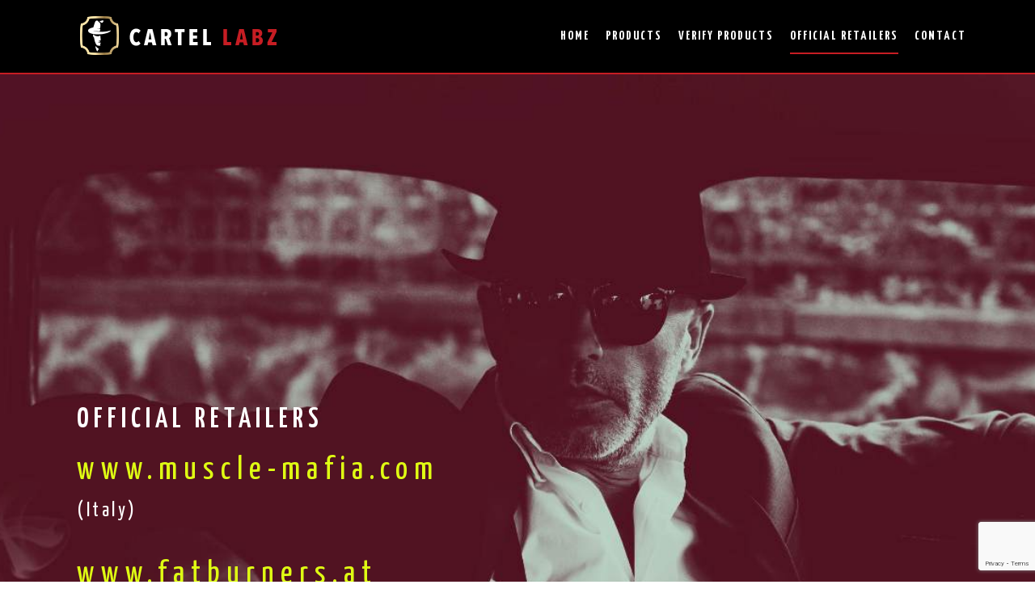

--- FILE ---
content_type: text/html; charset=UTF-8
request_url: https://www.cartellabz.com/official-retailers/
body_size: 7501
content:
<!doctype html>
<html lang="en-US">
<head>
	<meta charset="UTF-8" />
	<meta name="viewport" content="width=device-width, initial-scale=1" />
	<link rel="profile" href="//gmpg.org/xfn/11" />

    <link rel="stylesheet" type="text/css" href="https://www.cartellabz.com/wp-content/themes/cartell/style.css" />

	<script type="text/javascript" src="//code.jquery.com/jquery-1.9.0.min.js"></script>

	<link rel="stylesheet" href="//cdn.jsdelivr.net/bxslider/4.2.12/jquery.bxslider.css" />
	<!--script src="https://ajax.googleapis.com/ajax/libs/jquery/3.1.1/jquery.min.js" type="text/javascript"></script-->
	<script src="//cdn.jsdelivr.net/bxslider/4.2.12/jquery.bxslider.min.js" type="text/javascript"></script>

	<script type="text/javascript" src="https://www.cartellabz.com/wp-content/themes/cartell/js/jquery.waterwheelCarousel.min.js"></script>
	<script type="text/javascript" src="https://www.cartellabz.com/wp-content/themes/cartell/js/nagging-menu.js"></script>


	<link rel='dns-prefetch' href='//www.google.com' />
<link rel='dns-prefetch' href='//fonts.googleapis.com' />
<link rel='dns-prefetch' href='//maxcdn.bootstrapcdn.com' />
<link rel='dns-prefetch' href='//s.w.org' />
		<script type="text/javascript">
			window._wpemojiSettings = {"baseUrl":"https:\/\/s.w.org\/images\/core\/emoji\/12.0.0-1\/72x72\/","ext":".png","svgUrl":"https:\/\/s.w.org\/images\/core\/emoji\/12.0.0-1\/svg\/","svgExt":".svg","source":{"wpemoji":"https:\/\/www.cartellabz.com\/wp-includes\/js\/wp-emoji.js?ver=5.3.20","twemoji":"https:\/\/www.cartellabz.com\/wp-includes\/js\/twemoji.js?ver=5.3.20"}};
			/**
 * @output wp-includes/js/wp-emoji-loader.js
 */

( function( window, document, settings ) {
	var src, ready, ii, tests;

	// Create a canvas element for testing native browser support of emoji.
	var canvas = document.createElement( 'canvas' );
	var context = canvas.getContext && canvas.getContext( '2d' );

	/**
	 * Checks if two sets of Emoji characters render the same visually.
	 *
	 * @since 4.9.0
	 *
	 * @private
	 *
	 * @param {number[]} set1 Set of Emoji character codes.
	 * @param {number[]} set2 Set of Emoji character codes.
	 *
	 * @return {boolean} True if the two sets render the same.
	 */
	function emojiSetsRenderIdentically( set1, set2 ) {
		var stringFromCharCode = String.fromCharCode;

		// Cleanup from previous test.
		context.clearRect( 0, 0, canvas.width, canvas.height );
		context.fillText( stringFromCharCode.apply( this, set1 ), 0, 0 );
		var rendered1 = canvas.toDataURL();

		// Cleanup from previous test.
		context.clearRect( 0, 0, canvas.width, canvas.height );
		context.fillText( stringFromCharCode.apply( this, set2 ), 0, 0 );
		var rendered2 = canvas.toDataURL();

		return rendered1 === rendered2;
	}

	/**
	 * Detects if the browser supports rendering emoji or flag emoji.
	 *
	 * Flag emoji are a single glyph made of two characters, so some browsers
	 * (notably, Firefox OS X) don't support them.
	 *
	 * @since 4.2.0
	 *
	 * @private
	 *
	 * @param {string} type Whether to test for support of "flag" or "emoji".
	 *
	 * @return {boolean} True if the browser can render emoji, false if it cannot.
	 */
	function browserSupportsEmoji( type ) {
		var isIdentical;

		if ( ! context || ! context.fillText ) {
			return false;
		}

		/*
		 * Chrome on OS X added native emoji rendering in M41. Unfortunately,
		 * it doesn't work when the font is bolder than 500 weight. So, we
		 * check for bold rendering support to avoid invisible emoji in Chrome.
		 */
		context.textBaseline = 'top';
		context.font = '600 32px Arial';

		switch ( type ) {
			case 'flag':
				/*
				 * Test for Transgender flag compatibility. This flag is shortlisted for the Emoji 13 spec,
				 * but has landed in Twemoji early, so we can add support for it, too.
				 *
				 * To test for support, we try to render it, and compare the rendering to how it would look if
				 * the browser doesn't render it correctly (white flag emoji + transgender symbol).
				 */
				isIdentical = emojiSetsRenderIdentically(
					[ 0x1F3F3, 0xFE0F, 0x200D, 0x26A7, 0xFE0F ],
					[ 0x1F3F3, 0xFE0F, 0x200B, 0x26A7, 0xFE0F ]
				);

				if ( isIdentical ) {
					return false;
				}

				/*
				 * Test for UN flag compatibility. This is the least supported of the letter locale flags,
				 * so gives us an easy test for full support.
				 *
				 * To test for support, we try to render it, and compare the rendering to how it would look if
				 * the browser doesn't render it correctly ([U] + [N]).
				 */
				isIdentical = emojiSetsRenderIdentically(
					[ 0xD83C, 0xDDFA, 0xD83C, 0xDDF3 ],
					[ 0xD83C, 0xDDFA, 0x200B, 0xD83C, 0xDDF3 ]
				);

				if ( isIdentical ) {
					return false;
				}

				/*
				 * Test for English flag compatibility. England is a country in the United Kingdom, it
				 * does not have a two letter locale code but rather an five letter sub-division code.
				 *
				 * To test for support, we try to render it, and compare the rendering to how it would look if
				 * the browser doesn't render it correctly (black flag emoji + [G] + [B] + [E] + [N] + [G]).
				 */
				isIdentical = emojiSetsRenderIdentically(
					[ 0xD83C, 0xDFF4, 0xDB40, 0xDC67, 0xDB40, 0xDC62, 0xDB40, 0xDC65, 0xDB40, 0xDC6E, 0xDB40, 0xDC67, 0xDB40, 0xDC7F ],
					[ 0xD83C, 0xDFF4, 0x200B, 0xDB40, 0xDC67, 0x200B, 0xDB40, 0xDC62, 0x200B, 0xDB40, 0xDC65, 0x200B, 0xDB40, 0xDC6E, 0x200B, 0xDB40, 0xDC67, 0x200B, 0xDB40, 0xDC7F ]
				);

				return ! isIdentical;
			case 'emoji':
				/*
				 * Love is love.
				 *
				 * To test for Emoji 12 support, try to render a new emoji: men holding hands, with different skin
				 * tone modifiers.
				 *
				 * When updating this test for future Emoji releases, ensure that individual emoji that make up the
				 * sequence come from older emoji standards.
				 */
				isIdentical = emojiSetsRenderIdentically(
					[0xD83D, 0xDC68, 0xD83C, 0xDFFE, 0x200D, 0xD83E, 0xDD1D, 0x200D, 0xD83D, 0xDC68, 0xD83C, 0xDFFC],
					[0xD83D, 0xDC68, 0xD83C, 0xDFFE, 0x200B, 0xD83E, 0xDD1D, 0x200B, 0xD83D, 0xDC68, 0xD83C, 0xDFFC]
				);

				return ! isIdentical;
		}

		return false;
	}

	/**
	 * Adds a script to the head of the document.
	 *
	 * @ignore
	 *
	 * @since 4.2.0
	 *
	 * @param {Object} src The url where the script is located.
	 * @return {void}
	 */
	function addScript( src ) {
		var script = document.createElement( 'script' );

		script.src = src;
		script.defer = script.type = 'text/javascript';
		document.getElementsByTagName( 'head' )[0].appendChild( script );
	}

	tests = Array( 'flag', 'emoji' );

	settings.supports = {
		everything: true,
		everythingExceptFlag: true
	};

	/*
	 * Tests the browser support for flag emojis and other emojis, and adjusts the
	 * support settings accordingly.
	 */
	for( ii = 0; ii < tests.length; ii++ ) {
		settings.supports[ tests[ ii ] ] = browserSupportsEmoji( tests[ ii ] );

		settings.supports.everything = settings.supports.everything && settings.supports[ tests[ ii ] ];

		if ( 'flag' !== tests[ ii ] ) {
			settings.supports.everythingExceptFlag = settings.supports.everythingExceptFlag && settings.supports[ tests[ ii ] ];
		}
	}

	settings.supports.everythingExceptFlag = settings.supports.everythingExceptFlag && ! settings.supports.flag;

	// Sets DOMReady to false and assigns a ready function to settings.
	settings.DOMReady = false;
	settings.readyCallback = function() {
		settings.DOMReady = true;
	};

	// When the browser can not render everything we need to load a polyfill.
	if ( ! settings.supports.everything ) {
		ready = function() {
			settings.readyCallback();
		};

		/*
		 * Cross-browser version of adding a dom ready event.
		 */
		if ( document.addEventListener ) {
			document.addEventListener( 'DOMContentLoaded', ready, false );
			window.addEventListener( 'load', ready, false );
		} else {
			window.attachEvent( 'onload', ready );
			document.attachEvent( 'onreadystatechange', function() {
				if ( 'complete' === document.readyState ) {
					settings.readyCallback();
				}
			} );
		}

		src = settings.source || {};

		if ( src.concatemoji ) {
			addScript( src.concatemoji );
		} else if ( src.wpemoji && src.twemoji ) {
			addScript( src.twemoji );
			addScript( src.wpemoji );
		}
	}

} )( window, document, window._wpemojiSettings );
		</script>
		<style type="text/css">
img.wp-smiley,
img.emoji {
	display: inline !important;
	border: none !important;
	box-shadow: none !important;
	height: 1em !important;
	width: 1em !important;
	margin: 0 .07em !important;
	vertical-align: -0.1em !important;
	background: none !important;
	padding: 0 !important;
}
</style>
	<link rel='stylesheet' id='wp-block-library-css'  href='https://www.cartellabz.com/wp-includes/css/dist/block-library/style.css?ver=5.3.20' type='text/css' media='all' />
<link rel='stylesheet' id='contact-form-7-css'  href='https://www.cartellabz.com/wp-content/plugins/contact-form-7/includes/css/styles.css?ver=5.1.9' type='text/css' media='all' />
<link rel='stylesheet' id='google-fonts-css'  href='https://fonts.googleapis.com/css?family=Pacifico%7CYanone+Kaffeesatz%3A400%2C500%2C700&#038;display=swap&#038;subset=latin-ext&#038;ver=5.3.20' type='text/css' media='all' />
<link rel='stylesheet' id='load-fa-css'  href='https://maxcdn.bootstrapcdn.com/font-awesome/4.7.0/css/font-awesome.min.css?ver=5.3.20' type='text/css' media='all' />
<link rel='stylesheet' id='elementor-icons-css'  href='https://www.cartellabz.com/wp-content/plugins/elementor/assets/lib/eicons/css/elementor-icons.css?ver=5.14.0' type='text/css' media='all' />
<link rel='stylesheet' id='elementor-frontend-legacy-css'  href='https://www.cartellabz.com/wp-content/plugins/elementor/assets/css/frontend-legacy.css?ver=3.5.6' type='text/css' media='all' />
<link rel='stylesheet' id='elementor-frontend-css'  href='https://www.cartellabz.com/wp-content/plugins/elementor/assets/css/frontend.css?ver=3.5.6' type='text/css' media='all' />
<link rel='stylesheet' id='elementor-post-22-css'  href='https://www.cartellabz.com/wp-content/uploads/elementor/css/post-22.css?ver=1647428284' type='text/css' media='all' />
<link rel='stylesheet' id='elementor-global-css'  href='https://www.cartellabz.com/wp-content/uploads/elementor/css/global.css?ver=1647428647' type='text/css' media='all' />
<link rel='stylesheet' id='elementor-post-213-css'  href='https://www.cartellabz.com/wp-content/uploads/elementor/css/post-213.css?ver=1652456323' type='text/css' media='all' />
<link rel='stylesheet' id='google-fonts-1-css'  href='https://fonts.googleapis.com/css?family=Roboto%3A100%2C100italic%2C200%2C200italic%2C300%2C300italic%2C400%2C400italic%2C500%2C500italic%2C600%2C600italic%2C700%2C700italic%2C800%2C800italic%2C900%2C900italic%7CRoboto+Slab%3A100%2C100italic%2C200%2C200italic%2C300%2C300italic%2C400%2C400italic%2C500%2C500italic%2C600%2C600italic%2C700%2C700italic%2C800%2C800italic%2C900%2C900italic%7CYanone+Kaffeesatz%3A100%2C100italic%2C200%2C200italic%2C300%2C300italic%2C400%2C400italic%2C500%2C500italic%2C600%2C600italic%2C700%2C700italic%2C800%2C800italic%2C900%2C900italic&#038;display=auto&#038;ver=5.3.20' type='text/css' media='all' />
<script type='text/javascript' src='https://www.cartellabz.com/wp-includes/js/jquery/jquery.js?ver=1.12.4-wp'></script>
<script type='text/javascript' src='https://www.cartellabz.com/wp-includes/js/jquery/jquery-migrate.js?ver=1.4.1'></script>
<link rel='https://api.w.org/' href='https://www.cartellabz.com/wp-json/' />
<link rel="EditURI" type="application/rsd+xml" title="RSD" href="https://www.cartellabz.com/xmlrpc.php?rsd" />
<link rel="wlwmanifest" type="application/wlwmanifest+xml" href="https://www.cartellabz.com/wp-includes/wlwmanifest.xml" /> 
<link rel="canonical" href="https://www.cartellabz.com/official-retailers/" />
<link rel='shortlink' href='https://www.cartellabz.com/?p=213' />
<link rel="alternate" type="application/json+oembed" href="https://www.cartellabz.com/wp-json/oembed/1.0/embed?url=https%3A%2F%2Fwww.cartellabz.com%2Fofficial-retailers%2F" />
<link rel="alternate" type="text/xml+oembed" href="https://www.cartellabz.com/wp-json/oembed/1.0/embed?url=https%3A%2F%2Fwww.cartellabz.com%2Fofficial-retailers%2F&#038;format=xml" />
<meta name="generator" content="Powered by Slider Revolution 6.6.5 - responsive, Mobile-Friendly Slider Plugin for WordPress with comfortable drag and drop interface." />
<script>function setREVStartSize(e){
			//window.requestAnimationFrame(function() {
				window.RSIW = window.RSIW===undefined ? window.innerWidth : window.RSIW;
				window.RSIH = window.RSIH===undefined ? window.innerHeight : window.RSIH;
				try {
					var pw = document.getElementById(e.c).parentNode.offsetWidth,
						newh;
					pw = pw===0 || isNaN(pw) || (e.l=="fullwidth" || e.layout=="fullwidth") ? window.RSIW : pw;
					e.tabw = e.tabw===undefined ? 0 : parseInt(e.tabw);
					e.thumbw = e.thumbw===undefined ? 0 : parseInt(e.thumbw);
					e.tabh = e.tabh===undefined ? 0 : parseInt(e.tabh);
					e.thumbh = e.thumbh===undefined ? 0 : parseInt(e.thumbh);
					e.tabhide = e.tabhide===undefined ? 0 : parseInt(e.tabhide);
					e.thumbhide = e.thumbhide===undefined ? 0 : parseInt(e.thumbhide);
					e.mh = e.mh===undefined || e.mh=="" || e.mh==="auto" ? 0 : parseInt(e.mh,0);
					if(e.layout==="fullscreen" || e.l==="fullscreen")
						newh = Math.max(e.mh,window.RSIH);
					else{
						e.gw = Array.isArray(e.gw) ? e.gw : [e.gw];
						for (var i in e.rl) if (e.gw[i]===undefined || e.gw[i]===0) e.gw[i] = e.gw[i-1];
						e.gh = e.el===undefined || e.el==="" || (Array.isArray(e.el) && e.el.length==0)? e.gh : e.el;
						e.gh = Array.isArray(e.gh) ? e.gh : [e.gh];
						for (var i in e.rl) if (e.gh[i]===undefined || e.gh[i]===0) e.gh[i] = e.gh[i-1];
											
						var nl = new Array(e.rl.length),
							ix = 0,
							sl;
						e.tabw = e.tabhide>=pw ? 0 : e.tabw;
						e.thumbw = e.thumbhide>=pw ? 0 : e.thumbw;
						e.tabh = e.tabhide>=pw ? 0 : e.tabh;
						e.thumbh = e.thumbhide>=pw ? 0 : e.thumbh;
						for (var i in e.rl) nl[i] = e.rl[i]<window.RSIW ? 0 : e.rl[i];
						sl = nl[0];
						for (var i in nl) if (sl>nl[i] && nl[i]>0) { sl = nl[i]; ix=i;}
						var m = pw>(e.gw[ix]+e.tabw+e.thumbw) ? 1 : (pw-(e.tabw+e.thumbw)) / (e.gw[ix]);
						newh =  (e.gh[ix] * m) + (e.tabh + e.thumbh);
					}
					var el = document.getElementById(e.c);
					if (el!==null && el) el.style.height = newh+"px";
					el = document.getElementById(e.c+"_wrapper");
					if (el!==null && el) {
						el.style.height = newh+"px";
						el.style.display = "block";
					}
				} catch(e){
					console.log("Failure at Presize of Slider:" + e)
				}
			//});
		  };</script>
</head>

<body class="page-template page-template-elementor_header_footer page page-id-213 elementor-default elementor-template-full-width elementor-kit-22 elementor-page elementor-page-213">


	<div class="wrapperzzz">
		<div id="menurel" class="default">
		<div id="header">
			<div id="topheader">
				<div class="container"><div class="paddinglr">
					<div class="menuresp">
							<label for="menu-toggle" class="menu-toggle">&#9776;</label>
	<input type="checkbox" id="menu-toggle"/>

	<div id="menut">
		<ul id="menuresp" class="small-menu"><li id="menu-item-18" class="menu-item menu-item-type-custom menu-item-object-custom menu-item-home menu-item-18"><a href="https://www.cartellabz.com/">Home</a></li>
<li id="menu-item-357" class="menu-item menu-item-type-taxonomy menu-item-object-category menu-item-has-children menu-item-357"><a href="https://www.cartellabz.com/category/products/">Products</a>
<ul class="sub-menu">
	<li id="menu-item-359" class="menu-item menu-item-type-taxonomy menu-item-object-category menu-item-359"><a href="https://www.cartellabz.com/category/products/testoboosters/">Testoboosters</a></li>
	<li id="menu-item-360" class="menu-item menu-item-type-taxonomy menu-item-object-category menu-item-360"><a href="https://www.cartellabz.com/category/products/special/">Special</a></li>
	<li id="menu-item-209" class="menu-item menu-item-type-taxonomy menu-item-object-category menu-item-209"><a href="https://www.cartellabz.com/category/products/sarms/">Sarms</a></li>
	<li id="menu-item-358" class="menu-item menu-item-type-taxonomy menu-item-object-category menu-item-358"><a href="https://www.cartellabz.com/category/products/prohormones/">Prohormones</a></li>
	<li id="menu-item-19" class="menu-item menu-item-type-post_type menu-item-object-post menu-item-19"><a href="https://www.cartellabz.com/products/omerta/">PREWORKOUT</a></li>
</ul>
</li>
<li id="menu-item-17" class="menu-item menu-item-type-post_type menu-item-object-page menu-item-17"><a href="https://www.cartellabz.com/verify-products/">Verify products</a></li>
<li id="menu-item-243" class="menu-item menu-item-type-post_type menu-item-object-page current-menu-item page_item page-item-213 current_page_item menu-item-243"><a href="https://www.cartellabz.com/official-retailers/" aria-current="page">Official retailers</a></li>
<li id="menu-item-115" class="menu-item menu-item-type-post_type menu-item-object-page menu-item-115"><a href="https://www.cartellabz.com/contact/">Contact</a></li>
</ul>	</div>					</div>	

					<div id="logo" onclick="window.location.href='https://www.cartellabz.com'" style="cursor: pointer;" title="CartelLabz"></div>
					<div id="wrapmenu">		
	<div id="menu">   
	    <ul id="menu-headermenu" class="menu"><li class="menu-item menu-item-type-custom menu-item-object-custom menu-item-home menu-item-18"><a href="https://www.cartellabz.com/">Home</a></li>
<li class="menu-item menu-item-type-taxonomy menu-item-object-category menu-item-has-children menu-item-357"><a href="https://www.cartellabz.com/category/products/">Products</a>
<ul class="sub-menu">
	<li class="menu-item menu-item-type-taxonomy menu-item-object-category menu-item-359"><a href="https://www.cartellabz.com/category/products/testoboosters/">Testoboosters</a></li>
	<li class="menu-item menu-item-type-taxonomy menu-item-object-category menu-item-360"><a href="https://www.cartellabz.com/category/products/special/">Special</a></li>
	<li class="menu-item menu-item-type-taxonomy menu-item-object-category menu-item-209"><a href="https://www.cartellabz.com/category/products/sarms/">Sarms</a></li>
	<li class="menu-item menu-item-type-taxonomy menu-item-object-category menu-item-358"><a href="https://www.cartellabz.com/category/products/prohormones/">Prohormones</a></li>
	<li class="menu-item menu-item-type-post_type menu-item-object-post menu-item-19"><a href="https://www.cartellabz.com/products/omerta/">PREWORKOUT</a></li>
</ul>
</li>
<li class="menu-item menu-item-type-post_type menu-item-object-page menu-item-17"><a href="https://www.cartellabz.com/verify-products/">Verify products</a></li>
<li class="menu-item menu-item-type-post_type menu-item-object-page current-menu-item page_item page-item-213 current_page_item menu-item-243"><a href="https://www.cartellabz.com/official-retailers/" aria-current="page">Official retailers</a></li>
<li class="menu-item menu-item-type-post_type menu-item-object-page menu-item-115"><a href="https://www.cartellabz.com/contact/">Contact</a></li>
</ul>		<div class="clear"></div>
	</div>
</div>
					<div class="clear"></div>
				</div></div>
			</div>
		</div>
		</div>

		
		<div id="main">
		<div data-elementor-type="wp-page" data-elementor-id="213" class="elementor elementor-213" data-elementor-settings="[]">
						<div class="elementor-inner">
							<div class="elementor-section-wrap">
							<section class="elementor-section elementor-top-section elementor-element elementor-element-4358b7fd elementor-section-height-min-height elementor-section-full_width elementor-section-content-middle elementor-section-height-default elementor-section-items-middle" data-id="4358b7fd" data-element_type="section" data-settings="{&quot;background_background&quot;:&quot;classic&quot;}">
							<div class="elementor-background-overlay"></div>
							<div class="elementor-container elementor-column-gap-no">
							<div class="elementor-row">
					<div class="elementor-column elementor-col-100 elementor-top-column elementor-element elementor-element-719e0fde" data-id="719e0fde" data-element_type="column">
			<div class="elementor-column-wrap elementor-element-populated">
							<div class="elementor-widget-wrap">
						<section class="elementor-section elementor-inner-section elementor-element elementor-element-e00c457 elementor-section-boxed elementor-section-height-default elementor-section-height-default" data-id="e00c457" data-element_type="section">
						<div class="elementor-container elementor-column-gap-default">
							<div class="elementor-row">
					<div class="elementor-column elementor-col-100 elementor-inner-column elementor-element elementor-element-63efb7f" data-id="63efb7f" data-element_type="column">
			<div class="elementor-column-wrap elementor-element-populated">
							<div class="elementor-widget-wrap">
						<div class="elementor-element elementor-element-fb5acce elementor-widget elementor-widget-heading" data-id="fb5acce" data-element_type="widget" data-widget_type="heading.default">
				<div class="elementor-widget-container">
			<h4 class="elementor-heading-title elementor-size-default">Official Retailers</h4>		</div>
				</div>
				<div class="elementor-element elementor-element-608e5484 elementor-widget elementor-widget-text-editor" data-id="608e5484" data-element_type="widget" data-widget_type="text-editor.default">
				<div class="elementor-widget-container">
								<div class="elementor-text-editor elementor-clearfix">
				<p><a href="https://www.muscle-mafia.com" target="_blank" rel="noopener">www.muscle-mafia.com</a></p>					</div>
						</div>
				</div>
				<div class="elementor-element elementor-element-0afc34d elementor-widget elementor-widget-text-editor" data-id="0afc34d" data-element_type="widget" data-widget_type="text-editor.default">
				<div class="elementor-widget-container">
								<div class="elementor-text-editor elementor-clearfix">
				<p>(Italy)</p>					</div>
						</div>
				</div>
				<div class="elementor-element elementor-element-0cd5044 elementor-widget elementor-widget-text-editor" data-id="0cd5044" data-element_type="widget" data-widget_type="text-editor.default">
				<div class="elementor-widget-container">
								<div class="elementor-text-editor elementor-clearfix">
				<a href="https://www.fatburners.at" target="_blank" rel="noopener">www.fatburners.at</a>					</div>
						</div>
				</div>
						</div>
					</div>
		</div>
								</div>
					</div>
		</section>
				<div class="elementor-element elementor-element-11a41192 elementor-widget elementor-widget-spacer" data-id="11a41192" data-element_type="widget" data-widget_type="spacer.default">
				<div class="elementor-widget-container">
					<div class="elementor-spacer">
			<div class="elementor-spacer-inner"></div>
		</div>
				</div>
				</div>
						</div>
					</div>
		</div>
								</div>
					</div>
		</section>
						</div>
						</div>
					</div>
					<div class="clear"></div>
		</div><!-- .main -->

		<div id="footer"><div class="container"><div class="paddinglr">

			<div id="footerlogo" onclick="window.location.href='https://www.cartellabz.com'" style="cursor: pointer;" title="CartelLabz"></div>
				<div id="wrapmenufoo">		
		<div id="menu">   
	    <ul id="menu-footermenu" class="menu"><li id="menu-item-366" class="menu-item menu-item-type-post_type menu-item-object-page menu-item-366"><a href="https://www.cartellabz.com/home/">Home</a></li>
<li id="menu-item-368" class="menu-item menu-item-type-taxonomy menu-item-object-category menu-item-368"><a href="https://www.cartellabz.com/category/products/">Products</a></li>
<li id="menu-item-367" class="menu-item menu-item-type-post_type menu-item-object-page menu-item-367"><a href="https://www.cartellabz.com/verify-products/">Verify products</a></li>
<li id="menu-item-364" class="menu-item menu-item-type-post_type menu-item-object-page current-menu-item page_item page-item-213 current_page_item menu-item-364"><a href="https://www.cartellabz.com/official-retailers/" aria-current="page">Official retailers</a></li>
<li id="menu-item-365" class="menu-item menu-item-type-post_type menu-item-object-page menu-item-365"><a href="https://www.cartellabz.com/contact/">Contact</a></li>
</ul>	    <div class="clear"></div>
		</div>
	</div>			<div class="clear"></div>
		</div></div></div>

		<div class="clear"></div>
	</div><!-- .wrapperzzz -->


		<script>
			window.RS_MODULES = window.RS_MODULES || {};
			window.RS_MODULES.modules = window.RS_MODULES.modules || {};
			window.RS_MODULES.waiting = window.RS_MODULES.waiting || [];
			window.RS_MODULES.defered = true;
			window.RS_MODULES.moduleWaiting = window.RS_MODULES.moduleWaiting || {};
			window.RS_MODULES.type = 'compiled';
		</script>
		<link rel='stylesheet' id='e-animations-css'  href='https://www.cartellabz.com/wp-content/plugins/elementor/assets/lib/animations/animations.min.css?ver=3.5.6' type='text/css' media='all' />
<link rel='stylesheet' id='rs-plugin-settings-css'  href='https://www.cartellabz.com/wp-content/plugins/revslider/public/assets/css/rs6.css?ver=6.6.5' type='text/css' media='all' />
<style id='rs-plugin-settings-inline-css' type='text/css'>
#rs-demo-id {}
</style>
<script type='text/javascript'>
/* <![CDATA[ */
var wpcf7 = {"apiSettings":{"root":"https:\/\/www.cartellabz.com\/wp-json\/contact-form-7\/v1","namespace":"contact-form-7\/v1"}};
/* ]]> */
</script>
<script type='text/javascript' src='https://www.cartellabz.com/wp-content/plugins/contact-form-7/includes/js/scripts.js?ver=5.1.9'></script>
<script type='text/javascript' src='https://www.cartellabz.com/wp-content/plugins/revslider/public/assets/js/rbtools.min.js?ver=6.6.5'></script>
<script type='text/javascript' src='https://www.cartellabz.com/wp-content/plugins/revslider/public/assets/js/rs6.min.js?ver=6.6.5'></script>
<script type='text/javascript' src='https://www.google.com/recaptcha/api.js?render=6LfmPbAiAAAAAJs3erH2fodBAo9Kg1p5jVAfr_YA&#038;ver=3.0'></script>
<script type='text/javascript' src='https://www.cartellabz.com/wp-includes/js/wp-embed.js?ver=5.3.20'></script>
<script type='text/javascript' src='https://www.cartellabz.com/wp-content/plugins/elementor/assets/js/webpack.runtime.js?ver=3.5.6'></script>
<script type='text/javascript' src='https://www.cartellabz.com/wp-content/plugins/elementor/assets/js/frontend-modules.js?ver=3.5.6'></script>
<script type='text/javascript' src='https://www.cartellabz.com/wp-content/plugins/elementor/assets/lib/waypoints/waypoints.js?ver=4.0.2'></script>
<script type='text/javascript' src='https://www.cartellabz.com/wp-includes/js/jquery/ui/position.min.js?ver=1.11.4'></script>
<script type='text/javascript' src='https://www.cartellabz.com/wp-content/plugins/elementor/assets/lib/swiper/swiper.js?ver=5.3.6'></script>
<script type='text/javascript' src='https://www.cartellabz.com/wp-content/plugins/elementor/assets/lib/share-link/share-link.js?ver=3.5.6'></script>
<script type='text/javascript' src='https://www.cartellabz.com/wp-content/plugins/elementor/assets/lib/dialog/dialog.js?ver=4.9.0'></script>
<script type='text/javascript'>
var elementorFrontendConfig = {"environmentMode":{"edit":false,"wpPreview":false,"isScriptDebug":true},"i18n":{"shareOnFacebook":"Share on Facebook","shareOnTwitter":"Share on Twitter","pinIt":"Pin it","download":"Download","downloadImage":"Download image","fullscreen":"Fullscreen","zoom":"Zoom","share":"Share","playVideo":"Play Video","previous":"Previous","next":"Next","close":"Close"},"is_rtl":false,"breakpoints":{"xs":0,"sm":480,"md":768,"lg":1025,"xl":1440,"xxl":1600},"responsive":{"breakpoints":{"mobile":{"label":"Mobile","value":767,"default_value":767,"direction":"max","is_enabled":true},"mobile_extra":{"label":"Mobile Extra","value":880,"default_value":880,"direction":"max","is_enabled":false},"tablet":{"label":"Tablet","value":1024,"default_value":1024,"direction":"max","is_enabled":true},"tablet_extra":{"label":"Tablet Extra","value":1200,"default_value":1200,"direction":"max","is_enabled":false},"laptop":{"label":"Laptop","value":1366,"default_value":1366,"direction":"max","is_enabled":false},"widescreen":{"label":"Widescreen","value":2400,"default_value":2400,"direction":"min","is_enabled":false}}},"version":"3.5.6","is_static":false,"experimentalFeatures":{"e_import_export":true,"e_hidden_wordpress_widgets":true,"landing-pages":true,"elements-color-picker":true,"favorite-widgets":true,"admin-top-bar":true},"urls":{"assets":"https:\/\/www.cartellabz.com\/wp-content\/plugins\/elementor\/assets\/"},"settings":{"page":[],"editorPreferences":[]},"kit":{"active_breakpoints":["viewport_mobile","viewport_tablet"],"global_image_lightbox":"yes","lightbox_enable_counter":"yes","lightbox_enable_fullscreen":"yes","lightbox_enable_zoom":"yes","lightbox_enable_share":"yes","lightbox_title_src":"title","lightbox_description_src":"description"},"post":{"id":213,"title":"Official%20retailers%20%E2%80%93%20CartelLabz","excerpt":"","featuredImage":false}};
</script>
<script type='text/javascript' src='https://www.cartellabz.com/wp-content/plugins/elementor/assets/js/frontend.js?ver=3.5.6'></script>
<script type='text/javascript' src='https://www.cartellabz.com/wp-content/plugins/elementor/assets/js/preloaded-modules.js?ver=3.5.6'></script>
<script type="text/javascript">
( function( sitekey, actions ) {

	document.addEventListener( 'DOMContentLoaded', function( event ) {
		var wpcf7recaptcha = {

			execute: function( action ) {
				grecaptcha.execute(
					sitekey,
					{ action: action }
				).then( function( token ) {
					var event = new CustomEvent( 'wpcf7grecaptchaexecuted', {
						detail: {
							action: action,
							token: token,
						},
					} );

					document.dispatchEvent( event );
				} );
			},

			executeOnHomepage: function() {
				wpcf7recaptcha.execute( actions[ 'homepage' ] );
			},

			executeOnContactform: function() {
				wpcf7recaptcha.execute( actions[ 'contactform' ] );
			},

		};

		grecaptcha.ready(
			wpcf7recaptcha.executeOnHomepage
		);

		document.addEventListener( 'change',
			wpcf7recaptcha.executeOnContactform, false
		);

		document.addEventListener( 'wpcf7submit',
			wpcf7recaptcha.executeOnHomepage, false
		);

	} );

	document.addEventListener( 'wpcf7grecaptchaexecuted', function( event ) {
		var fields = document.querySelectorAll(
			"form.wpcf7-form input[name='g-recaptcha-response']"
		);

		for ( var i = 0; i < fields.length; i++ ) {
			var field = fields[ i ];
			field.setAttribute( 'value', event.detail.token );
		}
	} );

} )(
	'6LfmPbAiAAAAAJs3erH2fodBAo9Kg1p5jVAfr_YA',
	{"homepage":"homepage","contactform":"contactform"}
);
</script>

</body>
</html>

--- FILE ---
content_type: text/html; charset=utf-8
request_url: https://www.google.com/recaptcha/api2/anchor?ar=1&k=6LfmPbAiAAAAAJs3erH2fodBAo9Kg1p5jVAfr_YA&co=aHR0cHM6Ly93d3cuY2FydGVsbGFiei5jb206NDQz&hl=en&v=9TiwnJFHeuIw_s0wSd3fiKfN&size=invisible&anchor-ms=20000&execute-ms=30000&cb=cuhjvuth6yd
body_size: 48247
content:
<!DOCTYPE HTML><html dir="ltr" lang="en"><head><meta http-equiv="Content-Type" content="text/html; charset=UTF-8">
<meta http-equiv="X-UA-Compatible" content="IE=edge">
<title>reCAPTCHA</title>
<style type="text/css">
/* cyrillic-ext */
@font-face {
  font-family: 'Roboto';
  font-style: normal;
  font-weight: 400;
  font-stretch: 100%;
  src: url(//fonts.gstatic.com/s/roboto/v48/KFO7CnqEu92Fr1ME7kSn66aGLdTylUAMa3GUBHMdazTgWw.woff2) format('woff2');
  unicode-range: U+0460-052F, U+1C80-1C8A, U+20B4, U+2DE0-2DFF, U+A640-A69F, U+FE2E-FE2F;
}
/* cyrillic */
@font-face {
  font-family: 'Roboto';
  font-style: normal;
  font-weight: 400;
  font-stretch: 100%;
  src: url(//fonts.gstatic.com/s/roboto/v48/KFO7CnqEu92Fr1ME7kSn66aGLdTylUAMa3iUBHMdazTgWw.woff2) format('woff2');
  unicode-range: U+0301, U+0400-045F, U+0490-0491, U+04B0-04B1, U+2116;
}
/* greek-ext */
@font-face {
  font-family: 'Roboto';
  font-style: normal;
  font-weight: 400;
  font-stretch: 100%;
  src: url(//fonts.gstatic.com/s/roboto/v48/KFO7CnqEu92Fr1ME7kSn66aGLdTylUAMa3CUBHMdazTgWw.woff2) format('woff2');
  unicode-range: U+1F00-1FFF;
}
/* greek */
@font-face {
  font-family: 'Roboto';
  font-style: normal;
  font-weight: 400;
  font-stretch: 100%;
  src: url(//fonts.gstatic.com/s/roboto/v48/KFO7CnqEu92Fr1ME7kSn66aGLdTylUAMa3-UBHMdazTgWw.woff2) format('woff2');
  unicode-range: U+0370-0377, U+037A-037F, U+0384-038A, U+038C, U+038E-03A1, U+03A3-03FF;
}
/* math */
@font-face {
  font-family: 'Roboto';
  font-style: normal;
  font-weight: 400;
  font-stretch: 100%;
  src: url(//fonts.gstatic.com/s/roboto/v48/KFO7CnqEu92Fr1ME7kSn66aGLdTylUAMawCUBHMdazTgWw.woff2) format('woff2');
  unicode-range: U+0302-0303, U+0305, U+0307-0308, U+0310, U+0312, U+0315, U+031A, U+0326-0327, U+032C, U+032F-0330, U+0332-0333, U+0338, U+033A, U+0346, U+034D, U+0391-03A1, U+03A3-03A9, U+03B1-03C9, U+03D1, U+03D5-03D6, U+03F0-03F1, U+03F4-03F5, U+2016-2017, U+2034-2038, U+203C, U+2040, U+2043, U+2047, U+2050, U+2057, U+205F, U+2070-2071, U+2074-208E, U+2090-209C, U+20D0-20DC, U+20E1, U+20E5-20EF, U+2100-2112, U+2114-2115, U+2117-2121, U+2123-214F, U+2190, U+2192, U+2194-21AE, U+21B0-21E5, U+21F1-21F2, U+21F4-2211, U+2213-2214, U+2216-22FF, U+2308-230B, U+2310, U+2319, U+231C-2321, U+2336-237A, U+237C, U+2395, U+239B-23B7, U+23D0, U+23DC-23E1, U+2474-2475, U+25AF, U+25B3, U+25B7, U+25BD, U+25C1, U+25CA, U+25CC, U+25FB, U+266D-266F, U+27C0-27FF, U+2900-2AFF, U+2B0E-2B11, U+2B30-2B4C, U+2BFE, U+3030, U+FF5B, U+FF5D, U+1D400-1D7FF, U+1EE00-1EEFF;
}
/* symbols */
@font-face {
  font-family: 'Roboto';
  font-style: normal;
  font-weight: 400;
  font-stretch: 100%;
  src: url(//fonts.gstatic.com/s/roboto/v48/KFO7CnqEu92Fr1ME7kSn66aGLdTylUAMaxKUBHMdazTgWw.woff2) format('woff2');
  unicode-range: U+0001-000C, U+000E-001F, U+007F-009F, U+20DD-20E0, U+20E2-20E4, U+2150-218F, U+2190, U+2192, U+2194-2199, U+21AF, U+21E6-21F0, U+21F3, U+2218-2219, U+2299, U+22C4-22C6, U+2300-243F, U+2440-244A, U+2460-24FF, U+25A0-27BF, U+2800-28FF, U+2921-2922, U+2981, U+29BF, U+29EB, U+2B00-2BFF, U+4DC0-4DFF, U+FFF9-FFFB, U+10140-1018E, U+10190-1019C, U+101A0, U+101D0-101FD, U+102E0-102FB, U+10E60-10E7E, U+1D2C0-1D2D3, U+1D2E0-1D37F, U+1F000-1F0FF, U+1F100-1F1AD, U+1F1E6-1F1FF, U+1F30D-1F30F, U+1F315, U+1F31C, U+1F31E, U+1F320-1F32C, U+1F336, U+1F378, U+1F37D, U+1F382, U+1F393-1F39F, U+1F3A7-1F3A8, U+1F3AC-1F3AF, U+1F3C2, U+1F3C4-1F3C6, U+1F3CA-1F3CE, U+1F3D4-1F3E0, U+1F3ED, U+1F3F1-1F3F3, U+1F3F5-1F3F7, U+1F408, U+1F415, U+1F41F, U+1F426, U+1F43F, U+1F441-1F442, U+1F444, U+1F446-1F449, U+1F44C-1F44E, U+1F453, U+1F46A, U+1F47D, U+1F4A3, U+1F4B0, U+1F4B3, U+1F4B9, U+1F4BB, U+1F4BF, U+1F4C8-1F4CB, U+1F4D6, U+1F4DA, U+1F4DF, U+1F4E3-1F4E6, U+1F4EA-1F4ED, U+1F4F7, U+1F4F9-1F4FB, U+1F4FD-1F4FE, U+1F503, U+1F507-1F50B, U+1F50D, U+1F512-1F513, U+1F53E-1F54A, U+1F54F-1F5FA, U+1F610, U+1F650-1F67F, U+1F687, U+1F68D, U+1F691, U+1F694, U+1F698, U+1F6AD, U+1F6B2, U+1F6B9-1F6BA, U+1F6BC, U+1F6C6-1F6CF, U+1F6D3-1F6D7, U+1F6E0-1F6EA, U+1F6F0-1F6F3, U+1F6F7-1F6FC, U+1F700-1F7FF, U+1F800-1F80B, U+1F810-1F847, U+1F850-1F859, U+1F860-1F887, U+1F890-1F8AD, U+1F8B0-1F8BB, U+1F8C0-1F8C1, U+1F900-1F90B, U+1F93B, U+1F946, U+1F984, U+1F996, U+1F9E9, U+1FA00-1FA6F, U+1FA70-1FA7C, U+1FA80-1FA89, U+1FA8F-1FAC6, U+1FACE-1FADC, U+1FADF-1FAE9, U+1FAF0-1FAF8, U+1FB00-1FBFF;
}
/* vietnamese */
@font-face {
  font-family: 'Roboto';
  font-style: normal;
  font-weight: 400;
  font-stretch: 100%;
  src: url(//fonts.gstatic.com/s/roboto/v48/KFO7CnqEu92Fr1ME7kSn66aGLdTylUAMa3OUBHMdazTgWw.woff2) format('woff2');
  unicode-range: U+0102-0103, U+0110-0111, U+0128-0129, U+0168-0169, U+01A0-01A1, U+01AF-01B0, U+0300-0301, U+0303-0304, U+0308-0309, U+0323, U+0329, U+1EA0-1EF9, U+20AB;
}
/* latin-ext */
@font-face {
  font-family: 'Roboto';
  font-style: normal;
  font-weight: 400;
  font-stretch: 100%;
  src: url(//fonts.gstatic.com/s/roboto/v48/KFO7CnqEu92Fr1ME7kSn66aGLdTylUAMa3KUBHMdazTgWw.woff2) format('woff2');
  unicode-range: U+0100-02BA, U+02BD-02C5, U+02C7-02CC, U+02CE-02D7, U+02DD-02FF, U+0304, U+0308, U+0329, U+1D00-1DBF, U+1E00-1E9F, U+1EF2-1EFF, U+2020, U+20A0-20AB, U+20AD-20C0, U+2113, U+2C60-2C7F, U+A720-A7FF;
}
/* latin */
@font-face {
  font-family: 'Roboto';
  font-style: normal;
  font-weight: 400;
  font-stretch: 100%;
  src: url(//fonts.gstatic.com/s/roboto/v48/KFO7CnqEu92Fr1ME7kSn66aGLdTylUAMa3yUBHMdazQ.woff2) format('woff2');
  unicode-range: U+0000-00FF, U+0131, U+0152-0153, U+02BB-02BC, U+02C6, U+02DA, U+02DC, U+0304, U+0308, U+0329, U+2000-206F, U+20AC, U+2122, U+2191, U+2193, U+2212, U+2215, U+FEFF, U+FFFD;
}
/* cyrillic-ext */
@font-face {
  font-family: 'Roboto';
  font-style: normal;
  font-weight: 500;
  font-stretch: 100%;
  src: url(//fonts.gstatic.com/s/roboto/v48/KFO7CnqEu92Fr1ME7kSn66aGLdTylUAMa3GUBHMdazTgWw.woff2) format('woff2');
  unicode-range: U+0460-052F, U+1C80-1C8A, U+20B4, U+2DE0-2DFF, U+A640-A69F, U+FE2E-FE2F;
}
/* cyrillic */
@font-face {
  font-family: 'Roboto';
  font-style: normal;
  font-weight: 500;
  font-stretch: 100%;
  src: url(//fonts.gstatic.com/s/roboto/v48/KFO7CnqEu92Fr1ME7kSn66aGLdTylUAMa3iUBHMdazTgWw.woff2) format('woff2');
  unicode-range: U+0301, U+0400-045F, U+0490-0491, U+04B0-04B1, U+2116;
}
/* greek-ext */
@font-face {
  font-family: 'Roboto';
  font-style: normal;
  font-weight: 500;
  font-stretch: 100%;
  src: url(//fonts.gstatic.com/s/roboto/v48/KFO7CnqEu92Fr1ME7kSn66aGLdTylUAMa3CUBHMdazTgWw.woff2) format('woff2');
  unicode-range: U+1F00-1FFF;
}
/* greek */
@font-face {
  font-family: 'Roboto';
  font-style: normal;
  font-weight: 500;
  font-stretch: 100%;
  src: url(//fonts.gstatic.com/s/roboto/v48/KFO7CnqEu92Fr1ME7kSn66aGLdTylUAMa3-UBHMdazTgWw.woff2) format('woff2');
  unicode-range: U+0370-0377, U+037A-037F, U+0384-038A, U+038C, U+038E-03A1, U+03A3-03FF;
}
/* math */
@font-face {
  font-family: 'Roboto';
  font-style: normal;
  font-weight: 500;
  font-stretch: 100%;
  src: url(//fonts.gstatic.com/s/roboto/v48/KFO7CnqEu92Fr1ME7kSn66aGLdTylUAMawCUBHMdazTgWw.woff2) format('woff2');
  unicode-range: U+0302-0303, U+0305, U+0307-0308, U+0310, U+0312, U+0315, U+031A, U+0326-0327, U+032C, U+032F-0330, U+0332-0333, U+0338, U+033A, U+0346, U+034D, U+0391-03A1, U+03A3-03A9, U+03B1-03C9, U+03D1, U+03D5-03D6, U+03F0-03F1, U+03F4-03F5, U+2016-2017, U+2034-2038, U+203C, U+2040, U+2043, U+2047, U+2050, U+2057, U+205F, U+2070-2071, U+2074-208E, U+2090-209C, U+20D0-20DC, U+20E1, U+20E5-20EF, U+2100-2112, U+2114-2115, U+2117-2121, U+2123-214F, U+2190, U+2192, U+2194-21AE, U+21B0-21E5, U+21F1-21F2, U+21F4-2211, U+2213-2214, U+2216-22FF, U+2308-230B, U+2310, U+2319, U+231C-2321, U+2336-237A, U+237C, U+2395, U+239B-23B7, U+23D0, U+23DC-23E1, U+2474-2475, U+25AF, U+25B3, U+25B7, U+25BD, U+25C1, U+25CA, U+25CC, U+25FB, U+266D-266F, U+27C0-27FF, U+2900-2AFF, U+2B0E-2B11, U+2B30-2B4C, U+2BFE, U+3030, U+FF5B, U+FF5D, U+1D400-1D7FF, U+1EE00-1EEFF;
}
/* symbols */
@font-face {
  font-family: 'Roboto';
  font-style: normal;
  font-weight: 500;
  font-stretch: 100%;
  src: url(//fonts.gstatic.com/s/roboto/v48/KFO7CnqEu92Fr1ME7kSn66aGLdTylUAMaxKUBHMdazTgWw.woff2) format('woff2');
  unicode-range: U+0001-000C, U+000E-001F, U+007F-009F, U+20DD-20E0, U+20E2-20E4, U+2150-218F, U+2190, U+2192, U+2194-2199, U+21AF, U+21E6-21F0, U+21F3, U+2218-2219, U+2299, U+22C4-22C6, U+2300-243F, U+2440-244A, U+2460-24FF, U+25A0-27BF, U+2800-28FF, U+2921-2922, U+2981, U+29BF, U+29EB, U+2B00-2BFF, U+4DC0-4DFF, U+FFF9-FFFB, U+10140-1018E, U+10190-1019C, U+101A0, U+101D0-101FD, U+102E0-102FB, U+10E60-10E7E, U+1D2C0-1D2D3, U+1D2E0-1D37F, U+1F000-1F0FF, U+1F100-1F1AD, U+1F1E6-1F1FF, U+1F30D-1F30F, U+1F315, U+1F31C, U+1F31E, U+1F320-1F32C, U+1F336, U+1F378, U+1F37D, U+1F382, U+1F393-1F39F, U+1F3A7-1F3A8, U+1F3AC-1F3AF, U+1F3C2, U+1F3C4-1F3C6, U+1F3CA-1F3CE, U+1F3D4-1F3E0, U+1F3ED, U+1F3F1-1F3F3, U+1F3F5-1F3F7, U+1F408, U+1F415, U+1F41F, U+1F426, U+1F43F, U+1F441-1F442, U+1F444, U+1F446-1F449, U+1F44C-1F44E, U+1F453, U+1F46A, U+1F47D, U+1F4A3, U+1F4B0, U+1F4B3, U+1F4B9, U+1F4BB, U+1F4BF, U+1F4C8-1F4CB, U+1F4D6, U+1F4DA, U+1F4DF, U+1F4E3-1F4E6, U+1F4EA-1F4ED, U+1F4F7, U+1F4F9-1F4FB, U+1F4FD-1F4FE, U+1F503, U+1F507-1F50B, U+1F50D, U+1F512-1F513, U+1F53E-1F54A, U+1F54F-1F5FA, U+1F610, U+1F650-1F67F, U+1F687, U+1F68D, U+1F691, U+1F694, U+1F698, U+1F6AD, U+1F6B2, U+1F6B9-1F6BA, U+1F6BC, U+1F6C6-1F6CF, U+1F6D3-1F6D7, U+1F6E0-1F6EA, U+1F6F0-1F6F3, U+1F6F7-1F6FC, U+1F700-1F7FF, U+1F800-1F80B, U+1F810-1F847, U+1F850-1F859, U+1F860-1F887, U+1F890-1F8AD, U+1F8B0-1F8BB, U+1F8C0-1F8C1, U+1F900-1F90B, U+1F93B, U+1F946, U+1F984, U+1F996, U+1F9E9, U+1FA00-1FA6F, U+1FA70-1FA7C, U+1FA80-1FA89, U+1FA8F-1FAC6, U+1FACE-1FADC, U+1FADF-1FAE9, U+1FAF0-1FAF8, U+1FB00-1FBFF;
}
/* vietnamese */
@font-face {
  font-family: 'Roboto';
  font-style: normal;
  font-weight: 500;
  font-stretch: 100%;
  src: url(//fonts.gstatic.com/s/roboto/v48/KFO7CnqEu92Fr1ME7kSn66aGLdTylUAMa3OUBHMdazTgWw.woff2) format('woff2');
  unicode-range: U+0102-0103, U+0110-0111, U+0128-0129, U+0168-0169, U+01A0-01A1, U+01AF-01B0, U+0300-0301, U+0303-0304, U+0308-0309, U+0323, U+0329, U+1EA0-1EF9, U+20AB;
}
/* latin-ext */
@font-face {
  font-family: 'Roboto';
  font-style: normal;
  font-weight: 500;
  font-stretch: 100%;
  src: url(//fonts.gstatic.com/s/roboto/v48/KFO7CnqEu92Fr1ME7kSn66aGLdTylUAMa3KUBHMdazTgWw.woff2) format('woff2');
  unicode-range: U+0100-02BA, U+02BD-02C5, U+02C7-02CC, U+02CE-02D7, U+02DD-02FF, U+0304, U+0308, U+0329, U+1D00-1DBF, U+1E00-1E9F, U+1EF2-1EFF, U+2020, U+20A0-20AB, U+20AD-20C0, U+2113, U+2C60-2C7F, U+A720-A7FF;
}
/* latin */
@font-face {
  font-family: 'Roboto';
  font-style: normal;
  font-weight: 500;
  font-stretch: 100%;
  src: url(//fonts.gstatic.com/s/roboto/v48/KFO7CnqEu92Fr1ME7kSn66aGLdTylUAMa3yUBHMdazQ.woff2) format('woff2');
  unicode-range: U+0000-00FF, U+0131, U+0152-0153, U+02BB-02BC, U+02C6, U+02DA, U+02DC, U+0304, U+0308, U+0329, U+2000-206F, U+20AC, U+2122, U+2191, U+2193, U+2212, U+2215, U+FEFF, U+FFFD;
}
/* cyrillic-ext */
@font-face {
  font-family: 'Roboto';
  font-style: normal;
  font-weight: 900;
  font-stretch: 100%;
  src: url(//fonts.gstatic.com/s/roboto/v48/KFO7CnqEu92Fr1ME7kSn66aGLdTylUAMa3GUBHMdazTgWw.woff2) format('woff2');
  unicode-range: U+0460-052F, U+1C80-1C8A, U+20B4, U+2DE0-2DFF, U+A640-A69F, U+FE2E-FE2F;
}
/* cyrillic */
@font-face {
  font-family: 'Roboto';
  font-style: normal;
  font-weight: 900;
  font-stretch: 100%;
  src: url(//fonts.gstatic.com/s/roboto/v48/KFO7CnqEu92Fr1ME7kSn66aGLdTylUAMa3iUBHMdazTgWw.woff2) format('woff2');
  unicode-range: U+0301, U+0400-045F, U+0490-0491, U+04B0-04B1, U+2116;
}
/* greek-ext */
@font-face {
  font-family: 'Roboto';
  font-style: normal;
  font-weight: 900;
  font-stretch: 100%;
  src: url(//fonts.gstatic.com/s/roboto/v48/KFO7CnqEu92Fr1ME7kSn66aGLdTylUAMa3CUBHMdazTgWw.woff2) format('woff2');
  unicode-range: U+1F00-1FFF;
}
/* greek */
@font-face {
  font-family: 'Roboto';
  font-style: normal;
  font-weight: 900;
  font-stretch: 100%;
  src: url(//fonts.gstatic.com/s/roboto/v48/KFO7CnqEu92Fr1ME7kSn66aGLdTylUAMa3-UBHMdazTgWw.woff2) format('woff2');
  unicode-range: U+0370-0377, U+037A-037F, U+0384-038A, U+038C, U+038E-03A1, U+03A3-03FF;
}
/* math */
@font-face {
  font-family: 'Roboto';
  font-style: normal;
  font-weight: 900;
  font-stretch: 100%;
  src: url(//fonts.gstatic.com/s/roboto/v48/KFO7CnqEu92Fr1ME7kSn66aGLdTylUAMawCUBHMdazTgWw.woff2) format('woff2');
  unicode-range: U+0302-0303, U+0305, U+0307-0308, U+0310, U+0312, U+0315, U+031A, U+0326-0327, U+032C, U+032F-0330, U+0332-0333, U+0338, U+033A, U+0346, U+034D, U+0391-03A1, U+03A3-03A9, U+03B1-03C9, U+03D1, U+03D5-03D6, U+03F0-03F1, U+03F4-03F5, U+2016-2017, U+2034-2038, U+203C, U+2040, U+2043, U+2047, U+2050, U+2057, U+205F, U+2070-2071, U+2074-208E, U+2090-209C, U+20D0-20DC, U+20E1, U+20E5-20EF, U+2100-2112, U+2114-2115, U+2117-2121, U+2123-214F, U+2190, U+2192, U+2194-21AE, U+21B0-21E5, U+21F1-21F2, U+21F4-2211, U+2213-2214, U+2216-22FF, U+2308-230B, U+2310, U+2319, U+231C-2321, U+2336-237A, U+237C, U+2395, U+239B-23B7, U+23D0, U+23DC-23E1, U+2474-2475, U+25AF, U+25B3, U+25B7, U+25BD, U+25C1, U+25CA, U+25CC, U+25FB, U+266D-266F, U+27C0-27FF, U+2900-2AFF, U+2B0E-2B11, U+2B30-2B4C, U+2BFE, U+3030, U+FF5B, U+FF5D, U+1D400-1D7FF, U+1EE00-1EEFF;
}
/* symbols */
@font-face {
  font-family: 'Roboto';
  font-style: normal;
  font-weight: 900;
  font-stretch: 100%;
  src: url(//fonts.gstatic.com/s/roboto/v48/KFO7CnqEu92Fr1ME7kSn66aGLdTylUAMaxKUBHMdazTgWw.woff2) format('woff2');
  unicode-range: U+0001-000C, U+000E-001F, U+007F-009F, U+20DD-20E0, U+20E2-20E4, U+2150-218F, U+2190, U+2192, U+2194-2199, U+21AF, U+21E6-21F0, U+21F3, U+2218-2219, U+2299, U+22C4-22C6, U+2300-243F, U+2440-244A, U+2460-24FF, U+25A0-27BF, U+2800-28FF, U+2921-2922, U+2981, U+29BF, U+29EB, U+2B00-2BFF, U+4DC0-4DFF, U+FFF9-FFFB, U+10140-1018E, U+10190-1019C, U+101A0, U+101D0-101FD, U+102E0-102FB, U+10E60-10E7E, U+1D2C0-1D2D3, U+1D2E0-1D37F, U+1F000-1F0FF, U+1F100-1F1AD, U+1F1E6-1F1FF, U+1F30D-1F30F, U+1F315, U+1F31C, U+1F31E, U+1F320-1F32C, U+1F336, U+1F378, U+1F37D, U+1F382, U+1F393-1F39F, U+1F3A7-1F3A8, U+1F3AC-1F3AF, U+1F3C2, U+1F3C4-1F3C6, U+1F3CA-1F3CE, U+1F3D4-1F3E0, U+1F3ED, U+1F3F1-1F3F3, U+1F3F5-1F3F7, U+1F408, U+1F415, U+1F41F, U+1F426, U+1F43F, U+1F441-1F442, U+1F444, U+1F446-1F449, U+1F44C-1F44E, U+1F453, U+1F46A, U+1F47D, U+1F4A3, U+1F4B0, U+1F4B3, U+1F4B9, U+1F4BB, U+1F4BF, U+1F4C8-1F4CB, U+1F4D6, U+1F4DA, U+1F4DF, U+1F4E3-1F4E6, U+1F4EA-1F4ED, U+1F4F7, U+1F4F9-1F4FB, U+1F4FD-1F4FE, U+1F503, U+1F507-1F50B, U+1F50D, U+1F512-1F513, U+1F53E-1F54A, U+1F54F-1F5FA, U+1F610, U+1F650-1F67F, U+1F687, U+1F68D, U+1F691, U+1F694, U+1F698, U+1F6AD, U+1F6B2, U+1F6B9-1F6BA, U+1F6BC, U+1F6C6-1F6CF, U+1F6D3-1F6D7, U+1F6E0-1F6EA, U+1F6F0-1F6F3, U+1F6F7-1F6FC, U+1F700-1F7FF, U+1F800-1F80B, U+1F810-1F847, U+1F850-1F859, U+1F860-1F887, U+1F890-1F8AD, U+1F8B0-1F8BB, U+1F8C0-1F8C1, U+1F900-1F90B, U+1F93B, U+1F946, U+1F984, U+1F996, U+1F9E9, U+1FA00-1FA6F, U+1FA70-1FA7C, U+1FA80-1FA89, U+1FA8F-1FAC6, U+1FACE-1FADC, U+1FADF-1FAE9, U+1FAF0-1FAF8, U+1FB00-1FBFF;
}
/* vietnamese */
@font-face {
  font-family: 'Roboto';
  font-style: normal;
  font-weight: 900;
  font-stretch: 100%;
  src: url(//fonts.gstatic.com/s/roboto/v48/KFO7CnqEu92Fr1ME7kSn66aGLdTylUAMa3OUBHMdazTgWw.woff2) format('woff2');
  unicode-range: U+0102-0103, U+0110-0111, U+0128-0129, U+0168-0169, U+01A0-01A1, U+01AF-01B0, U+0300-0301, U+0303-0304, U+0308-0309, U+0323, U+0329, U+1EA0-1EF9, U+20AB;
}
/* latin-ext */
@font-face {
  font-family: 'Roboto';
  font-style: normal;
  font-weight: 900;
  font-stretch: 100%;
  src: url(//fonts.gstatic.com/s/roboto/v48/KFO7CnqEu92Fr1ME7kSn66aGLdTylUAMa3KUBHMdazTgWw.woff2) format('woff2');
  unicode-range: U+0100-02BA, U+02BD-02C5, U+02C7-02CC, U+02CE-02D7, U+02DD-02FF, U+0304, U+0308, U+0329, U+1D00-1DBF, U+1E00-1E9F, U+1EF2-1EFF, U+2020, U+20A0-20AB, U+20AD-20C0, U+2113, U+2C60-2C7F, U+A720-A7FF;
}
/* latin */
@font-face {
  font-family: 'Roboto';
  font-style: normal;
  font-weight: 900;
  font-stretch: 100%;
  src: url(//fonts.gstatic.com/s/roboto/v48/KFO7CnqEu92Fr1ME7kSn66aGLdTylUAMa3yUBHMdazQ.woff2) format('woff2');
  unicode-range: U+0000-00FF, U+0131, U+0152-0153, U+02BB-02BC, U+02C6, U+02DA, U+02DC, U+0304, U+0308, U+0329, U+2000-206F, U+20AC, U+2122, U+2191, U+2193, U+2212, U+2215, U+FEFF, U+FFFD;
}

</style>
<link rel="stylesheet" type="text/css" href="https://www.gstatic.com/recaptcha/releases/9TiwnJFHeuIw_s0wSd3fiKfN/styles__ltr.css">
<script nonce="eEpAmyOpaIuPbtQy3KIa1A" type="text/javascript">window['__recaptcha_api'] = 'https://www.google.com/recaptcha/api2/';</script>
<script type="text/javascript" src="https://www.gstatic.com/recaptcha/releases/9TiwnJFHeuIw_s0wSd3fiKfN/recaptcha__en.js" nonce="eEpAmyOpaIuPbtQy3KIa1A">
      
    </script></head>
<body><div id="rc-anchor-alert" class="rc-anchor-alert"></div>
<input type="hidden" id="recaptcha-token" value="[base64]">
<script type="text/javascript" nonce="eEpAmyOpaIuPbtQy3KIa1A">
      recaptcha.anchor.Main.init("[\x22ainput\x22,[\x22bgdata\x22,\x22\x22,\[base64]/[base64]/UltIKytdPWE6KGE8MjA0OD9SW0grK109YT4+NnwxOTI6KChhJjY0NTEyKT09NTUyOTYmJnErMTxoLmxlbmd0aCYmKGguY2hhckNvZGVBdChxKzEpJjY0NTEyKT09NTYzMjA/[base64]/MjU1OlI/[base64]/[base64]/[base64]/[base64]/[base64]/[base64]/[base64]/[base64]/[base64]/[base64]\x22,\[base64]\\u003d\x22,\x22DSPCpkMPwpbCj8KHacKCIG7CmsKGwp48w73DoTRLwrp4IgbCiHPCgDZAwoEBwrxFw6xHYHDCvcKgw6McdAxsbEQAbmNBdsOEdxISw5NYw4/CucO9wqpYAGNvw7MHLCt1wovDq8OnDVTCgXN6CsKyQWBoccOlw4TDmcOswp8TFMKMVlwjFsK1UsOfwogzesKbRx7Co8KdwrTDr8OKJ8O5Qy7Dm8Kmw5zCoSXDscK7w5dhw4oCwqvDmsKfw749LD8rQsKfw54Aw7/[base64]/DjsO9wrwSXTjDhhwTMcOwSsOXw4UTwrrCpsObK8ORw7LDq2bDsRvColbCtHDDvsKSBEPDuQpnM2rChsOnwpzDl8Klwq/CvMOdwprDkBV9eCxywqHDrxlKY2oSMlspUsOdwpbClREqwp/Dnz1WwqBHRMK3NMOrwqXCg8OpRgnDhcK9EVIjwofDicOHVAkFw49Gc8Oqwp3DuMO5wqc7w5xBw5/Cl8KvCsO0K1wiLcOkwoYjwrDCucKBXMOXwrfDiEbDtsK7RMKyUcK0w71Lw4XDhQZqw5LDnsOww73DklHClcOddsK6PUVUMwgvZxNGw7Foc8K3CsO2w4DChcO7w7PDqxbDvsKuAk3CmkLCtsOiwo50GzYwwr10w7lSw43CscOvw7rDu8KZWMOYE3UVw7IQwrZkwqQNw7/DucOxbRzCjMKdfmnChwzDswrDusOPwqLCsMOMUcKyR8Omw5UpP8O1IcKAw4MVVGbDo1TDj8Ojw53DvnICN8KYw6wGQ14pXzMRw5vCq1jCm0gwPnnDuULCj8Kew4vDhcOGw6PCsXhlwo3DsEHDocOfw57DvnVlw59YIsOrw4jCl0kawp/DtMKKw7ljwofDrnrDnE3DuErCoMOfwo/[base64]/w6E1BMKPw4Yiw59Lw7fCvj5gwqXCqMKBYmLCvz80HQcQw5hbPsKJXAogw7Vnw7bDgsOIN8Kwa8OTQTrDucKaaQLCl8KvfVYCH8Okw6jDjAzDtkYqEsKeamnCu8KVRjEOPMOxw6jDlMOgHXd7worChhHDtcKKwpvCjsO7woMRwrfDvBcSw4JlwrA/w6gVTATCl8KQwpw2wppXO04Nw7cDLMKUw5fDpRduD8OTe8K6HsKDw4zDusOdPMK6CcKDw6rCkyLDqlLCqG/[base64]/Ci8KTWTzChsOPwpskw4wvw4fCrncEeMOMFz40TmTCnsOuLBV+w4PDisKuJsKXw5/CszQJGsKTYMKFw4nClXMMBkfCiT8QPsKlE8Osw5VSJz3Cr8OODj9FAQczYAVBHsOBOWDCmxPCrkQjwrbDqXJUw6dwwrrChk/DgSlhJVDDocOWYEXDjnstw4PDnSDCqcKASsKxEVRmw5TDmGfDoW1OwonDvMOlMMOvV8OGwoDDusKuJRR/[base64]/w6sBNMK9ZcOoej/CrlxcR8OpAEbDuBtVD8OORsOTwpNCDsO2esOsTsOsw6cLfiU8UxfCk2TCgBHCsVVWIXbDj8KXwp3DgMOzBRPClx7CncOyw6PDghLDscOtwolhRwnCsEdKHXjCkcKmX0hLw6bCi8KOXGtuZ8KSYkTDt8KzaFPDn8K2w7RWDGl1AcOkBcK/[base64]/[base64]/DtFUTTSTCtMOQw5rClj5fQG0OYsKsw6UGwqZyw4zDqG8uPADCkwTDtcK9QiDDjMOBwroMw7QJwos8wq1cWsKHSENeWsOOwoHCn0Esw6nDj8O4wp9jLsKnfcKQwpkUw7jDn1bDgsK8w7rDnMOFwqt/woLDssKdc0RLw7vCrsOAw48uVMKPengTwpkvfHPCl8OUw7J2dMOfXC1/w7jCj3NPOkNlAcOfwpTCtEdMw4E+ecO3AsKgwpHDj23DkSnCssONf8OHbW7ClcKawrDCrkkrwoB9w7cZJMKKwoMncjXCpkkudiBQaMKrwqbCqTtAZFg3woTClcKOXsOMwrrCvkzCiEjCu8O6woMBXwZWw6M/SsKzP8OGw5jDq38uWcKcwqRPY8OEwq/[base64]/[base64]/[base64]/O0gXP2PDhFUFSMKRdwTDkMOXwqHCqMO4FMKrw5xAVcKKAcOESH03Jz7DsxMfw6Auwr7DlsORFcKbQ8O1RnBWYBjCpwIgwq/CgU/DkDhJS2Now5ZFe8Ogw5ZBWFvCksOwX8OjS8O5GsOQZmVHP1/DkWDCusO1QMKrJMKpw6zCswnCscK4TjVIP0nCnMK6JyIMMkgiZMOPw4fDqUzCkBnDrE0qwoElw6DDoFnCijUefMO0w7DDgHnDlcKyCBnCgAhFwrDDpMO9woV8wpktV8OLw5PDisOWDjkONQnCqAsvwr4nwoBjAcKbw6DDk8O2w5hbw6IMQntGc2rDksKzDS/CmsOlb8K3ewzCqcKCw6bDscOwNcOvwpMmRxBRwoHCvMOCRXXCpsKnw6nChcOIw4UMbsKIOxk7LR9/IsO2KcKOccKFBTDCpxDCu8Okw796HjzDv8OIw5vDkRR0e8OuwrNYw41xw5MUw6TCimczHgvDnGvCsMOjY8Ozw5p+w47DqMKpwonCisOqU1hqWyzDklwVw47DhyMhesOzH8KDw4PDocOTwoHDhMKBwoE/VMOVwpzCgMOPRMOkw4hbcMK9w7vDssOVd8KwCgPCuR/DjcKrw65ieGUAQMKIw7TCl8Kywp5+w7hfw5Y6wpZEw5gOw6N/W8KIM1ViwpvDgsODw5fCuMK9QUIqwrHCucKMw4hPdXnCh8OpwrEWZsKRTj5DKsKABCZFw6J9LsOoED1hRMKDwodCAsK2QxvConQZw7t6wpHDj8OmwozCgW/CkcKoP8K4wp7ClsK2ei3DhMK+woXCnCrCvXU1w7zDoy0lw7lkTz/DkMKZwrbDpG/CsmzDmMK6w4dDw602wrkBw6Mqw4fDmwoYJcOnSMOlw47Ckit3w6RVwrUHHsOnwr7Ctm3DhMK/BsO/[base64]/wqJ2wq5yw7DDtMKkw7UoVcO3wroDdR3DqcKqwqwRw5M/fcOgw45AMcKLw4XCg2/DrkbCrsONwqNcZlEEw45/U8KUdH8fwrUKFsKhwqrDsnl5FcKuRcOwUsO8CMO4EgbDlkbDocO3dMK/[base64]/[base64]/w6VRwo/Dk8OnAcOQA8KcBcKJIxFywq/[base64]/Ct8KGR1PDkcKewrXClRTDtMKHw5vDqzE9RQYPw6XCqsOtHk1DwqJOOhp/[base64]/CsMOFw6otOsOXw7xswoLCryTDgMKpORrCnUwmRSjCiMO+RMKTw6MJw5TDqcOlw5fDncKEQcOcwoB6w5vClhHCk8OqwqPDl8OLwqxMwq5/YnFpwpkYKMKsNMOvwqs+w7rClMKJw6QnPWjCh8O2w7PDtyXCvcO4RMOMw4vDl8Ktw7rDgsO3wq3Dixo+DX8QOcKtRzbDrA/CqnsBAW03FsKBwobDssKJIMKSwq0aUMKAOsK/w6MPw5MlP8KXw61Vw53Ch14UAk0gwqHDrmnDk8KrE07CiMKWw6MPwq/CoSzDkz4YwpE6CMONw6cqwpc4PV/Cm8Kuw6oJwpnDmCfCvFhZNHHDosOuAj4Mwqp5wpx4fBLDuD/DnMOLw748w7/[base64]/ZcOkTSMxwpLCq8KUFsKVw45rw7hMXREZXBrDo0UqLsO0QxvDm8OUQMKHCl1RFsKbFsO4w6zDrgjDsMO0wpYqw5JFDElXwrzDsyIlQsKIwqgDwqnDksKSC2dsw5/[base64]/DjsOENnsOZMKLZzkOw790Y2/DqVYQLHbCrMONwqk3amLCvgnCokzDoTAAw4RKw7HDtsKpwqvCjcKtw5HDkUrCg8KgJArCicK0JMKfwqccDcKsSsO5w5Row456LV3DqCHDlk0FT8KMQEDCpxTDq1U0cC5ew70cw65ow4UJw5vDiF3DlMK0w4YyJcKVEkLCiT8awqHDjMO6AGVbMcOKGMOISU/DtMKWJS9uw5EJNsKpR8KREQtPNsO5w4vDokVTwqshwqjCrn/CvlHCoT4VfyvChsKRwrfDrcK5NXbCmsOSEhdsRSEVw5nCg8O1VcK/DRrCiMOGIz9ZYiw5w7c0QsOWwq3Ct8ONw5hsZcOxY14OwrTDnABJbcOowrfCiEl7fCxiwqjCm8KaJMK2w7/CuTUmE8K6dA/DtEbCnB0Mw6EyTMOGB8OJwrrCmwPCmAoqVsOuw7NhUMODwrvDisONwrA6M00Vw5TCqMOHYRZGdTHClDcgbcOHLsKNJ19gw4HDvRrDscO4c8O0f8KmO8OTaMKkKMOuwp1mwpJ6BRHDjx8AJWbDjAvCugEWwpQ6JAZWcRAsDg/ClsKzZMOCBMKFw77DvC/CuAPDocOEwp7DpERKw5XCssO7w6EoH8KqQsOJwo7CuDDCjg7DvxcPNMKJdEbCui1wBMKSw44dw6hDSsK1fWwIw6nCnB1FQBoXw7/Ds8OEBzXCmMKMwp7DjcOAwpAVL2U+w4/[base64]/CosK0w7NDwqdlB8OowpDDmGHDnMOAwo9GwovDoMOkw6vCvg3DvsK3wqIVS8OpTD7CrcOIw596YnlWw6cFQ8OTwoPCpnjDi8OJw5PCih7CucO6dw/Dlm7CuB/CqhdsG8KYZsK2QMKNXMKBwodXTcKxbXJgwphZHMK+w5vDrDVcBUdRJkQww6DDvMK3w7FrXsK0Y04ULhpEVMOuE39AdSQYWldaw5VtHsO/w49/w7rDqMOxwp4hVjhOEMK2w6pDwqDDjcOES8OWacObw7/Dl8KFKVFfwpHCvcOQDcKiRcKcwrfClsO4w4xKWVUjLcKvADstD0YBwrjCqMKLVhZZYnMUJ8OnwqQTw4tmwoFtw7t+w63Dqh1wU8KWw6IpecKiwo3CghJow5zDkU7DrMKuMl/Dr8OZdTlDw7Urw6ohw6hUacKbR8OVHVvCocOLGcK9ZQw+BcOYwpYZwp95C8K/PEoOwpjCkjMmLMKbF3/Dn2TDm8KFw4TCs3hMb8KVOcKJfBDDocOuOD/Cs8OrUXDCqcK9XH7DhMKgNB3DqCvDpArCqz/Dlm7DhBMEwpbCkcK4YMKRw7Q3wopIwpTCjMKQDipTAwVhwrHDssKZw65bwoDClkjCviV2CmrCtMOAbh7DnsKyIlrDlcOGY0XDr2nDvMKMIH7DigfDhMKVwr9cSsOOLghvwqFDwrXCg8Oow5JNBBkUw5rDocKDfcOUwrbDl8OQw4tTwqsZEQpfZi/CmMK8eUjDnMOGw4zCqGHCvTXChMKnPMOFw61TwrTDrVRVIxomwqjCqQXDqMKzw77CkEATwrk9w51hasOxwozCqMKBEsKxwpgjw75WwoJSdw17QRXCulPCgk7Dk8OrQ8KnCyhXw4E2OMKweScLwr3Du8KWezHDtMKJOj5dUMK+CMOBGhHCsVMww51/NHHDiQIIGGTCuMOoDcOaw4TDlHQuw5UxwoUswqbDvR8Hw5nCrcKhw60iwqLDl8KEw4sZdMKdwp/DpBE3YsKaHMK5AA8zw5FZWR3DmcKlbsK/[base64]/Dg3HCqTTDkTrDosKOwogyDsOuwp7Ckz/Dg8OVS07Dlw8fXiwdV8KCSMKyWhzDiw9Zw7kgLirDqcKTw5LCjsKmAwEGwp3Dn0FKai3CjcOnwqjCtcOZwp3DtsKHwqbCgsOzwrVgMDLCjcKvaGM6W8K/[base64]/ZydzH1oKwrU8w64LwrnCgcK+L8KCworDtXVEJll/[base64]/[base64]/DoMKoeMKVPcOqNxTCplBzRsKldMOvWQ7Cl8Oow7RFKVTDi0IUZ8KYw4rDisKGQsOlOcOsOMKJw6XCuFbDmxzDpsOyccKmwoIkwrjDnhM5fWXDiS7Ck3N5b1NFwqLDik/CrMO9JDbCn8K8P8K+XMK5TGbCisKjwprDtcKDJQfCp0fDmlQNw6LCg8KPw63CmsK9w7xhQgDCtsKRwrhoFMOPw6DDlz3DncOfwpTDg25aVsOKwqULDsKAwqzCt31RNHfDoEQcw7LDh8Kbw7A5Xy7CulJ/w53CuW5aIFjDhzpxb8Kxw7pVLcOQMA9Jw6zDqcKww6XCk8K7w5zCp0rCisOtwpTCjxHCjMOVw67DncKZw4l/SxvDvMKfwqXDu8OvCTkBKkjDucO4w5IlUcOrRsO/w7dNWMKiw4VBwpvCr8O+w43Dr8KgwpLCj1/DrTrDuELDk8KlS8KtYcOETMOfwq/DjsOXLHPCi3lJwr55wopEw7DCjsK7wqx2wqbCn0g1dGI4wrw2w67DsQvCox5EwrrCuyZDKF3DmExYwqjDqj7DkcK2WUdYQMO9wrDCpMOkwqEHG8Ksw5PCuATClx7Dol4Zw7hAaFoXw4NlwrcNw6cuFcK4UjHDkMOZVQ7DlkjCuQTDuMKjTSs9w5/CuMOlSjbDucKlQ8KPwpYVcsKdw4kvX0dRciMlwonCksOFc8O6w6jDvsOaWcO+w7UOD8OYCAjCgX7DsWfCoMOAwo3CriYxwqdgTsKzH8KkFMKYPcKXGWvCnMOOwq4acTLDoQA/w4DCigIgw6x7XSRVw44dw4pOw4HCkcKdfsKAWC1Nw5IaDcOgwq7CosO7L0TCpXtUw5Zgw5nDs8OnPHPDp8OOW3TDicO1wpfCgMOjwq/Cs8KmXsOoBFrDi8KtMMOgwoUkakLDjMOqwqMxY8KBwobDh0RTRcOhWcKfwr/CsMKeJy/[base64]/DpsK4V8O0wqcGGW3Dox9hw4LDnAzDvSLDgMOMH8KTRFzDnWDCsRvDk8Kcw5DCicOqw53Doj8Gw5HDt8OAesKZw4dtdsOmacKbwr9CIsOXwq05YMKCw4/DjixOEkXCisO0bWhbw6lawoHCnsKzDcOKwrN3w4rDjMOGN2ovMcK1PcK4wpvCm1TCisKww4rChcKsGMKHwonCh8KvFAjDvsKfMcKVw5QFFRJaRcKKw6hQH8OcwrXDqAbDpcKYajDDtEPCvcOPUMOmwqXDu8Kow7JDw64/w5Ryw5cIwprDnlFDw7HDn8OoZGtJw54AwoJ+wpMXw6YrPsKJw6PClx9YHMKvIMOow4/Di8KdCAzCuVrChMO7BcKdWgjCpcOHwrLDk8OFT1LDr0MZwpgrwpDCk3Ffw485YyzCjMKkM8OVwoHCkRsswqMlNjvClwrDoyYtB8OTdzbDqT/DtGnDlsKcc8KnQmfDlMOJIhkJd8OXakDCssOYV8OldsK+wqBHa1zDicKMB8OSPcOKwobDjsKWwr/[base64]/Dr8KXwqnDssOidMK/[base64]/DkMOWwr/DvcKmMinDjjF/[base64]/DunjDq8KCCsKLIAttJiQwa8KuwqNTwqPDo1URw41JwrBWKm1Rw5FzOT/DhT/DuQI9w6pOw4TCmcO4SMOiAywiwpTCi8OKJSJywogmw5ZKJDLDm8OzwoYxBcOlwrvDghhaOcOZwpzDhUpfwoxKE8ONfErCl1TCt8OPw5tlw53Ch8KIwoXCvcKSXHDDtsKQwpYLHMOFw4nDk2QJw4AmHwJ/wrcBw4zCn8OXLhAmw5FTw7bDnMKBIsKAw49Pw44iHMKMw74gwpXCkiJdOx5Wwp08w6nDssKSwoXCiEdSwoN2w4LDq2vDocOYwp0aacO+Ez3Dl1kHbmjCusOsP8O+w5NlAXHCqQJNCsO4w7HCu8KDwq/CpMKAwoHCl8OzJhTDrcKmW8KHwoLCsDBACcOgw6TCnMKYwqXCpWDClsORCQ5+XMOdGcKGWiRwUMK/IyfCr8KKDAYzw7QBYmdTwq3CpMOCw6bDgsOacRxhwqQvwptnw6rCgyEzw4E5wrfCucKIX8Kpw5DDl3nCmMKqOR4GZsOXw7DChHQodCHDg1rCrSRPwozDv8KeZDHDmRgoFMORwqDDsWzDuMOdwoJbwoREL1wDHnwUw7bDm8KRw7ZvM3/CpTHDqcOywrzDvyXCrcOUGiDDkMKXIMKNVsKSwpPCpxXCmsK6w6/CqQrDq8KJw4fDkMO7w5NDw6g1ecKuU3DCusOGwofCl3/Do8OPw5/DoXoFPsO+wq/[base64]/Cu8Okwo7Cplsow6wHwoXCggrCqsKMwod8dMOSwrDDosKnWxjCljljwozCv3N7UsOCwpg2WF7CjsKxf2XCvsOaasOKHMKTFMOtAlrCmsK9worCvMK6w5rCvXRDw7J+w6JPwocNcsKgwqUMemnCk8OQa2PCohsMJwY4bQTDusKrw6HCuMO7wpfCqVfDmkpVPi7CpDh/FMKPw4TDj8KewrLDqcOCWsO7SQTCh8KOw48Hw4s6I8O/UMKYfsKlwr8YBw5WScKbW8O2wrPCp2tLe1vDucOaGRxFccKUVcOoJQhRBMKkwqV0w4VRVGfCsXMzw7DDl2ljdDFUw4vDh8KkwogSL1PDpMOjw7AUeDB9w68iw4p3A8KxZz/CkcONw5nDjwc5V8KWwq0+wogGe8KLOMOewp9OK0oTNMK9wpjCiArCgzE6wo1cwo7CmMKDw5BOdlTCmEFjw5QiwpnDicKobGAWwrHClU8nBikmw7LDrMKhMMOmw6bDocOowrPDisOnwo4+woMDERl/R8OewpvDpy0Rw47DrcKBQcKGwpnCmMK0wofCscOuwp/DrMO2wpbDkBjCj13Ck8OMw5xhfsOAw4UYIFzCjjgPDk7DisO/A8OJQsONw5DClCpAIMOsHGTDjsKsRcOHwqFywrNdwqtmNcKUwoZJVcOUUS15woVyw6LDmx3DnEc9AV7DjFbDmxdlw5A9wp/Cj0BJw7vDr8K2woMAVFbDvErCsMKzC2rCicO5wqovGcO4wrTDuDgjw4MawpPCncOrw7Ndw61pGQrCjSo6wpBOwrjDtcOzPE/CvnQzPk/ChcOXwrkjwqTCrBbDosK0w7XCncK5elcpw74fwqIwF8K4QMKrw4/[base64]/ZE48w5jCvETCisOrwrPDoSfDoSV9w4k8wozCvGVZwrXCksKCwp3DvknDnnLDhhzCmX4Zw7DCh2sQNMK2YDLDj8OsM8KFw7/DlxEXXMO/ZkDCoTvCrhEkwpNCw4nChx7DsgnDm1XChhBfT8OlKMKcOcOtWn3Dl8O4wrlYw7rDkMOcwpbCjMONwpXChMOywrHDv8Oow6Yibkp+aXDCocKIB2V2w5wDw5o3wrnCvTzDu8O4fSXDsj/[base64]/CvDgow4dFwozDnxJ7S8K1XMKkcsKiw4RbY2BHOiTDu8OwWlIvwoXClmvCggDCm8OyfcOFw4oBwrxYwrMFw5bCriPCph0pbRBvGWLCvTjCpC/DkDlsP8OMwqR2w4HDtFTCicKww6DDhcOpUnDCmcOew6A2w7PDksKQwpcTKMKOfMOtw73CpsOswoQ+w6UPHsKkwpPCrcOcGsOGw5A9FsK4wrlZbwPDghrDgsOIaMONSMORwp/DlRBbecOzTMOowrhgw4YKwrFww5tEAMOWYz3CvmNJw7o2JGVyKk/CoMKMwrgzNsOxw7zCtMKPw68fAWZ5DsOdw4R+w7NjPxo0SWPCo8KmGSnDmcO4w7dYDhzDkMOowo/Csj3DgAHDlsK5XC3DjhwKZWrDkMKmwoHCi8KyOMOoP3AtwrAMw6zDk8Ozw63DhnA6QUZ3Chlgw6tywqEdw7kLXMKAwqhmwqMowprDh8OsHMKcGGthRDbDpsOyw5MeDcKnwqYIbsOpwrhBJcOTEMKbU8O8BsO4wo7DtybDjMK/[base64]/w4LDqcK5wohYYcK5FknCusOSSHnDtxkNw5FIwoF1NwXCvCohw7TCl8Otwrkmw7ckwqnCgW5tF8OQwpx/wo18w65jfQLDl27DjAt4w6jCmMKqw6zCjn8swr82LwnDkE/Du8Knf8Owwq3DtBnClcORwr4NwpYAwpJeL1HCkVUvLsOkwpsATlzDucK+wqhFw7MiMMKidcK/DThOwrAQw6RPw6M5w7V3w6cEwofDkMKkEsOuecO4woJ8RMK/asKgwpljwrnCt8Omw4XDo0LDqsK6SyQ0XMKQwpfDtsOxMsOIwrLCrxMIw6IOw6Fmwp/Du0/DocOVZcORYMOkY8ObKMOFDsOzw7rComrDn8Kyw4nCoVXCmmbCuhfCvi/DvcOTwplhScO7b8KlfcKaw6Irwrxawp8hwpthw5Rew5kEWXkfBMKawpxMw5bCgyxtFCYkwrLClXwswrYww5YVw6bDiMKOwqXDjHNPw5tMIsKHIsKlbcKKesO/UXnDkVFeUCAPwpTChsOwJMOrdyXClMKyW8OTwrFQwonCrl/CucOLwqfCpA3ChMKcwpLDuH7DqDXDlMO8woXCnMK/JMOdScKnwrxAZ8KUwqEWwrPCisO4DsKSwo7Ck1IswrnCtEYCw79Zwo7CpDIzwqTDg8OIw7ZxFsKre8OUBQLCu1VFU0ErGMKqXMKaw7IjA0/DkzTCsX7DqMOBwpjDrVkkwoLDrirCoRHDqcOiTMO9U8OvwobDp8OAC8Ocw7nCkMK5NcKTw61Lwp0MAcKCaMKMWMOrw4ctVF7CnsOOw7XDqXF7DFjCrsO2eMObwp5eO8Kjw7rDg8K3woXCqcKiw73CsTDCi8K9WsK+AcKlRsO/woIPEcOWwrsIwq1VwrojCjbDvsKoHsKDVl/[base64]/w4DClsOlC8ONw5chw5JfJMKlw4EaHhJAFsKUCsK5w67DrsK2HsOYXz/Ds3pkOyANXXBswrvCtcOhPMKCI8OywoLDpyvCm1TCnh05wp1Ew4DDnkw5FxJkd8OaWgRhw4zCvwfCi8K2w4FywrbCncKVw63CsMKcw40MwqzChnd2w6XCrcKkw47CvsOUw4HDkxQPwqZWw7PDisOtwrfDrlzCn8OOw6YZNjImRV7DtE0QdB/DkkTDvAYcKMKHw7LDnDHClnVhY8KEw4ZPJsK7MDzDqsKsw7h7A8OZBDfDssO9woHDqsKPwr/CgSHDm1tcZlIww6TDr8K5EsOKfmZlAcOcwrJww7zCuMOywpTDisKlw5rDjsKLLQTCsRwHw6pow57DicObUAfCjTJuw7Aow4XCj8O7w5XChEU2wojCjEt9wqNzKVXDjsKswr/CgMOVEjFsW3IQwpTCqcOOA3HDjDJSw67Clk5DwqDDtsOlO1vChwXCtEDCpibCncKMZcKWwoETI8KhZ8Ofwo8QWMKMwpF5O8KKw6h6eCTDusKaXcO9w7p4wpxHEcKYwq/Dg8OQwoPDk8O+UUZ1dHcewqpSdgrCs01+wpvCrUcvZ0fCn8KnGS15MG3DgcOlw7AEw6fDhkjDnFbDsj7CoMKBRmk8F3QqKCs4QsKPw5ZoJSQiVMOHTsOYHMODw5UOUk4nbiZlwpfDnMOqc3sDMznDpMK/w7kew5fDvAltw6AmdRMlSsKUwqAXBcKIOX9RwpvDt8KHwp8xwoEGw64KA8O0w4DCmsObI8OoZ2BLw77CnMOyw5DCox7DllnDg8KTTsOTLk4Fw4zDmMKMwogzH1J2wrfDhFTCqsO+dsKcwqdWGEjDlCHClHFNwoB/ERJhwrhyw6DDoMKDQ2rCq0LCnsOBezvCtCHDucO5wqlSwqfDiMOHIUjDqk0QECrDtMOmwrrDucOlwpxYZcOSZcKLw5xHJC88U8OiwrAFwoV7PWswBBsbU8O5w4o+Uz4PEFTDvsOkLsOMwoPDkgfDjsOjQCbCmUrClTZ3S8Otw4khw5/CjcK/w5NZw45QwrMwOyIRBmdKGFnCrcO8SsKvXCEaJcO6woURWMOywqFEUMKXRQxKwo1uKcOvwonCqMOTchF3wrhOw4HCpETCg8KAw4JYPx7CpMKTwrbCrCFEP8KKwrLDukPDlsORwpN/wpZzPVbCucKZw5HDrHzDhcKUVcOaIgJ1wrHCig4fbARAwo1Gw5bChsOVwofDu8K5wpjDhlHCtsKkw5Ubw4Uow6ViD8Krw6zCgG/CuwHCsBZCB8KOPMKpJVUXw6k/TcOrwogBwphGR8K4w4Itw6lEf8K+w6NnCMOEEMOzw4E9wrIjFMKEwpZ9TgtwcSJfw4k5ewrDj3pgworDp27Dk8KaQDPCssK3wo7DhsOhwpUUwoN9BRY8GAUzPcOAw48FR0oiw6ttfMKMw4PDvsOQRjjDjcKxw7poAQHCgh4cwrRVwqJCL8K7wr/CpRQQaMKawpQdwpzCjhjCncKKSsK9N8OIXnTDrxfCisOsw57CqksWR8Oew4jCicObDCjDv8O5wqFew5vDosOcT8OKw6bCl8OwwpnCssOiwoPCkMOjTsKPw5TDsVN2OkzCucK8w6/DkcO4DjIrKsO4YGBrw6JzwqDDkcKLwrbDtg3DvUQSw5dtMcK2CsO3GsKvwogjw47DnVwrw6tsw4XCv8KWw7QhwpZnwrfDmcKgABQWwqthEMK2SsOXWMO1WAzDsTQZc8O3w5PCnsO6wqwjwpZYwrFJwookwpkaekXDqjhdaAXCvsKzw4QyO8OqwoYDw6XCj3fCqC5bw5/CtcOfwqY5w68wIsKWwrslDEFrHcK+cDjCoxzCkcOEwrdMwqVswp/[base64]/DvMKGw4/[base64]/[base64]/CQMHwpvDhDjDnMKEChDCusKcTRh6wrQewq1vwqJfwr3DsXcEw7/[base64]/K1R9OUJuw7/DuyVbw4nDsDzCtMOewoFNwonCvUpNejTDokNmNV3Dhm8tw5QgWhbCkcOCw6jCvTZ6wrd8w5TDpsKowrvChUfDqMOgwqIJwp/CtcODY8OCMjkuwp03B8KBJsKwG3Ada8Kmwp7Dth/DgFkJw791fMOYw53DjcOFwrpId8OKw4/Dh37CqGgYf1Ecw4dbJHnCiMKNwqJLChptUmIBwrtkw7cED8KEESFjw6Ejw4dwBh/DvsOCw4JcwoHDnRxtXMOTPU1MRcOjwovDkcOgI8OCIsO8WMKmw7k+O019w5JgIGnCqTnCvMKSw6Alw4ARwp8/B3LCrcKtfQgBw4nDqsKMw5x1wpzDvsOsw79/Xzgow7AWw5TChcKXVMOpw7JBf8Oqwr57CsOHw4cVOzPCmBjCpiHChcKJV8Ocw5bDqhhTw6MGw5UNwrFDw5JCw4Z/woIHwq7DthHCtyHChjDCkUZ+wrNfRcKswrJTNCZvNAIiw6FawoYewp/CkWVkM8KYL8KvRcORwr/DkFQcS8OXw6HCpcOhw7nCicK8wo7CpEVmw4AnMg3Cv8Ktw4B/BcKue2NGwpIHTsKlwprCoj1NwoXCnmfDmMKHw44XFivDosKUwo8BbhbDvMObAsO7bsOuw6wEw7QdHxLDhcOAM8OvOsOYMWPDrXY5w5bCrcO/IEHCrHzCoShZw5DCtgQ3H8OKGcO9wqnClmMMwp3Dv0LDsTjCuGPDrnbCgjjDnsOMw4kKWsKlJnjDt2jCh8OKd8OoeEXDlVXCpmrDkS7CtsOgODp4wrVYw5TDnsKmw7DDm3zCp8OmwrXClsO/eC/CuCLDusO2J8KHasKIdsKbesKRw4bCrsOcwpdrXVrClwvDvMOZQMKiwpjCpMO0OXItG8OAw6RBNyEfwoxpJhvCncONE8K6wqs3XcKMw4wrw7PDksK0w63Dp8O4wqbCqcKkVF/CuQ8gwrDDqjnCrHXCnsKWA8OSwppeDsKywotbNMOFw4ZdR3tKw7hWwqzCqcKAw4PDr8O9bj4waMODwonCkUfCrcOhasK6wojDrcOdw6/Cg3LDv8OGwrZiJsOxKGcRe8OKPF/DiHEpUMOhF8O+wrMhHcOfwpjCl0IHfV8jwos6wo7DmMOXwpHDscKFRhpEbsOVw78owonDlwRufMKJw4fCrsOHOmxqGsOFwpoFwrnCsMK7F2zCjUfCqMK0w6dew7LDocKnBMKkOA/Dr8OkGUzCk8Oowq/CkMKlwo9uw6vCtMKVTMKSasKAVnvDgsOLRcKywpoHWQNFw6bDv8OiOUQdEMKGw5ACwqPDvMOqccOVw4MNw7Y5ZGNvw5F6w65CDiNzw4ERwovDm8KkwqnCjMOvKB3DvH/Dj8O1w484wr1+wqgxw6Agw4p5wonDs8OdJ8KuUcOkbE4UwoLDpMKzw73CpcKhwpxmw4bDmcOXbDgkFsOAI8OjP3IZwqrDssOtK8OkXnZLw5vDoWfDoHByAMOzZmhewrbCu8Kpw5jDh1p/wpcswpzDklfDminCicKdwqjCqy96VcKHwqzCnS/CjTw4wrxjw6DDvsO8FyZjw4ZYwr/DkMOdw5NkAHPDq8OtPsO6DcK1LHsGYy4NG8Ogw7QEVB7CisKtH8KpTcKewoPCrsOTwoJiKcOCI8KgHzBkeMKJY8OHAcKIw61KCMOdw7HCucOLRGrClkfDisKKScK5wpwywrXDj8Ogw4XDvsKtIWTCucOVXGzCh8Kww47Cl8OHSELCp8K9esKwwrs3wr/DhcK+VUfCtXVgYsKWwoHCvF7Dp2FCNW/DkcOTY13CkH3Dj8OHCy8mLEjCpkHCscKrIA3Dq0nCtMOSbMOowoMkw6rClMKPwodyw5jCshR9woDDoRTCkCnCpMONw6dYLwjCmcK6woPCsSjDosK9E8OCwpcOO8OwGHfDosKrwpzDqWLDlkRhwpRAE3EPVU8mwpwZwojCsGhxHcK/w7RHcMK+w7fCl8O2wrvCrydAwroxw7YOw79kVQvDnSc+MMK1wojDvADChgN7CBTCk8KiHsKdw7XDqVbDs0R2w6pOwrrCiGnCqwvCncO2TcOOwohifV/Cg8OQJsODTsKkX8KYcMOoCsKbw4XCh0R6w69geG0HwoBMwpAycFkoJsOQN8O0w7zCh8KxIHrCszBHUhXDpDTCvm3CjsKEUsKXdGHDvzpeK8K5w4zDhcKTw54WT1dFwr4fXizDmDVMw5Vhwq54wozDoibDjsO3wo/CiH/[base64]/w6k1KcOSAXnClHpVbwTClsOHUsOvFkdMRgLDgMKMLALCryHCv2vCrTsGwprCs8KyccOYw6jCgsOnw5PDrxcFw5HCgXLDjgPCgRxYwoQiw6nCv8O4wrPDsMOcU8Kjw7nDvcO4wrLDvAJnaBHCrMKGS8OKwodde2Nhw7hNExbDp8OHw63ChMKIOUHDgzfDnG/[base64]/[base64]/CiB0CZkdBYRNiw7hAZMOiw4jDlyXDkWbCukUGNMOEI8KHw5HDksKuaBPDgcKLAFbDg8ONRMOkADgSY8ORwpfCscKCwonCpVjDm8KJFsKFw4rDu8K2bcKsCsKrw7dyFW4Uw6zCo0fCqcOnTFfDtX7CtXs/w6rDmjALAsKLwpPCi03Cogxvw4Eyw7DCulPDoEfDu2nDrMKQEcOgw49OLcO9OFHDicOTw4TDsSk+HcOXwqLDi37CijduPsKdSlLDqMKSfibCjy/DjMOhD8K5woh/EnnClQfCqjIaw5nDkVjDtMOnwqwANB15RA5gAgUqHMOZw70fU1DDk8OVw5/DgMOsw6zDtm/Cv8Kxw6fDv8KDw6guSyrDokcNwpbDl8KJFcK/w6LDoBjDnzocw5wXwrhTbMOjwpDCq8OzRRNJHTvDjRp5wpvDmcKew5VUdSTDo24+w4ZYGMORwrDClDIuw5t9BsO/wpYPw4cxbR0SwpALfUQyUi/Dl8OYwoUqwozCi39kG8KXRsKhwrxHLiHCgDQsw4QsX8OLw6pSXm/DjsOawrkOVHETwp/CnlRzK1wAwrJGfcK4EcOwKXhXZMOsKWbDoGPCuiUIOg1Ga8OQwqHDtll4wrs/Jhd3w75pahzCkgfCuMKTbFNXNcOWC8OKw54kwrDDqcOzJzFKwp/CsRZzw54mHMKKKxkUWVUsYcKLwpjDgMOXw5XDjsOXw7BawoBXaxvDosKbcErCiBBgwr9kLMKYwrXCksObw5fDpMOww5IKwrcGw7vDpMOBNsKFwrrDsA9iDn/CkcKfw7x8w4gawpMQwqrCrzATWwFcAEAQR8O9CsOdSsKkwofCgcOTaMOFwolnwophw4MLNx3CrUgfSljCjRPCt8KVw4nCmX1CYcO5w73DiMKNRMOnw63Cv095w5vDm28Aw5o5P8KhOx7CnHVubMKlJcKbJsOgw7Z1wqMoaMKmw4/Dr8OVRHLDl8KWw77CtsK3w78dwoMZVHc3wojCu0M5PsOmQsKJQcOtw6EOXSPCpE97GH9wwqbCi8K2w71QSMKNBjJCLCwRTcO+bjEcOMOeVsOXDmEXHMK9w5TCusKswo7ClsKLdjXDvcKlwpzDhCsew7V6wqvDixzDqHnDhcO0w7jDuGgHGUpwwpFyCkvDv1/CsEJMAlBGPsK1bMKlwqfCoEknNA3CtcOuw4PDiAbCp8Kew6XCqyYZw61pPsKVORF0McOeaMO+wrzCuzHCqw8XbTXCscKoNl1Gfwpqw6/DrMOvHMKTwpMew7lWKH8gI8K1TsKhwrHDm8ODYsOWwqkQw7TCpBjCocKqwovDuXAEwqQrw67Cs8OvG1JcRMOaLMKqWcOnwr1Aw64HDS/Du00AS8O2wpghwprDuDPCtA3DsSnCv8OewpLCjcOAX0wxfcOtwrPDncOLw4LDuMOiAGTCg1HDhMOxesKmw75/[base64]/[base64]/EcOrwrFmJ3PDtMKyV8Kxw6N7WMOrwrtTLWLDiQzDjCnDuFLCgHJQw7MHecO7wqFiw4x6Y2vCq8O1OMOPw6XDq3HCjw18wqvDunfDoVHCocO9w7vCrzJNenDDtMO9wrZ/wpFME8KcLVPCvsKowoLDlTA8KGbDg8Odw5hJMHrCh8OowokAw6vDgsO+bmU/Z8Kww5ZXwpDDnsO+KsKgw7nCocKxw6ReRWNKwrHCjA7CqsKCwrXCrcKHE8OVwozCsCkpw63CpVVDwoHCsUpywrZcw5nChWYUwpJkw5jCgsKYIifDukHChA3CiQICw4zDqUrDrkTDrEbCpcKQw7rCiV0+YsO2wp/[base64]/ClMOLw6LCuxltMAQ6eMK2w4zCqxBUwox9WAnDuhnDtsO8wq/Cqz3DlEPCh8KHw7zDn8Oew57DsyUCe8OnUcOyP2vDkQnDiCbDk8OYah/CnyYQwoN9w5vDs8KxO19wwqU8w7fCtkbDnUnDmEjDpMOpfxvCo3MSB0UPw4xJw5vCj8OLXgkcw64lbHAOZkkdORnDpcOgwp/Du0zDpWkbKTdlwpvDqE3Dky7Ch8KlJQnDr8KlTQrCoMOeGCIZKG0rWW85YhXCoi92w6hawpkIHsOBZsKVwovDlzRBNMKebjnCtMOgwqPCocOtwqrDscKpw5LDkyLDo8KjcsK/wrhRw5nCo1fDihvDh04fw5VpasO+OljDqcKDw4EWcMKLGXrCviMEw5vDm8OCUcKBw59pIsOGwqFTcsOmw4shLcKlNsO+bAx3wojDigzDhMOiCcOwwpDCjMO0w5trw67Ck0rCssOzw4bCunjDpMK0woNWw4bDhDJBw7tWLFHDkcK/w7LCmAMTecOkb8OtDjt9B2jClsKEw4TCr8KUwrxzwq3Ci8OaUho6wrvCkUrCrcKfwpB5M8O9wpDDlsKlAzzDhcK8FkrDkDMLwo3DhgVZw5gVwopxw7cuwprCm8ODKMKww6haaREnWMOAw6lkwrQ9eRZSGAzDrFLChW9xw4XCmzxuE0Q/w5xKw5HDssOlMMKDw5LCp8KWNMO6OcK7wrQDw7DDnVJbwoFsw65pEMOow4HCocO5f3nCi8OOwr9zF8OVwp7CtMKmJ8Ocwo5lRz7Dpxo5w4vCoTzDm8K4FsOGKBR1w6HDmTs9wow8U8K+MmXDkcKLw4V/wpPCp8KSS8OVw50aKMKnBsO/[base64]/ClCcIwrPDnk/Ds8O9J8O6b8O3csODWB7Ds0JlPcKfbsKHwpLDrkkzEMOmwrxiQz7Dp8OCw5LDncOvSHdGwqzCkXzDoDAsw44Rw7VJwoHCkgtqwpoBwrBuw4vCg8KIwqFuFRBtOXI2DnTCkk7Ci8O3wrVPw4tNN8OmwpZERjwHw7IFw5DCgMKzwpt3BX/[base64]/DlXgEw4fDiSrChGDCpcKDw6EsBFoxw7tiasK7RcKDwrDCkRvCl03DjW/DnsOvwonDssKaYsO1M8Oaw4xVwr4EPWlPaMOkEMOGwpUMWUNjL00iZcKuLFJ0SgfCg8KMwpt+wpMEBTfDm8OEfcOSFcKpw7/DicKSHDNgw5LCniFtwr5dJsKXVsKuwqHCplDCscOuKsKdwqFbESzDs8Oew6BMw4EAwrzDhsObVMKHdSpKHcKOw6jCv8O7wpEcccOMw5PCpcKxSHBpZcK8w4Mmwr4LRcOOw7g7w6cZccOLw4kDwqJrVsOqw7tvwoPDsynDk3/Cm8O0w6RdwrfDszrDug5vC8Kaw79ow4fCjMKcw4LCq0/DpsKjw5hTfTnCnMOFw7rCrhfDucOJwqPDozHCn8K3PsOeaWhyMwDDlD7Cm8KKd8KNFMKSfVJVZHtqw4Ayw5PCk8KmCcK4A8Kaw65cTwJww5ZXdADClTUCdgfCmDPCjcO6wpPDr8O2woZVAFbCjsKWw7/DnDo5wqsZUcKzw6nDmUTCuD1VZMOXw5I6YQc6HsKsHMKQPCrDsCHCrzQDw7bCr1B/[base64]/[base64]/wofDssOMBcK4w7XDqWRTFGXDnHJfwpwzw7fCoX8dSA5Uw5zCiH4HKGcFP8KgBMOHw5Nmw5XDokLCo0N1w4fDlhUqw4XCmVwZM8ORwqZlw47DgcOVw43CrcKIEMOvw4jDiHIkw59Nw4hpJ8KCEsK0woQoQsOjwog/wrI9HcOTw7AENyzCl8O+wo8jw5ASZMK7LcO8w6XCkMOUZUNiVAfCmh/CqhbDvsOgQcK8w5TDrMOZOBBcGzvCj1kqJzQkAsKzw5Qxw6ljRXdDO8ONwoRkXsOzwokpX8Olw5gXw4bCjTrCjQNRFMKpwp/Cs8KhwpLDisOFw7rDisK4w7bCmcK8w6Z1w41xIMO9acKIw6Rdw6bClCV8KVU1F8KnLSRzOMORPA7DqjRNVFMKwqnCncO5w7TCrMKtNcOKQsKAJngdwpMlwqnDmBZhasKYak/DjmvCgsKrGTTCqMKECMO/LRlLHMOVOMOdEifDgmtBwrMyw4gFZsOkw6/[base64]/w73Cp1JiwrDCtsKvZRJ4VTFBIykFw5/DmsO4wrobwrTDi0/CnMKRYcKKdUrDicKrJ8KjwpDCh0DCjcO2UMOrbl/CpWPDmcOiBT3Ckn/DvMKTCMKoJ04NRVlVei3CgMKRw44pwqpkDjJlw6PCo8Kiw4bDtMKowoPCjDMQPMOBJh7DnQlbw6PChMO9S8KHwp/Dgw/Ci8KlwqpjEsO/wqbCssOUPAMBNsKrw4/[base64]/CnzV6CWAcf8ORXj3CpsOBwoXDpRsZDcKMQiTCvinDncKxIDduwp5xLmDCtWFsw5DDkwzCk8KBVT7CicOAw6MhT8OXCMKhak7DlWBSwq7Cn0TCpcKZw5TCk8K/Mk88woVpw49oMMKmJcKhw5fCiD5rw4XDhQkbw6bDk0zChEkDwolaR8OBG8OtwqQmEUzDtAEXNsKTCGnCjMKIwpJCwp5Ew70jwoTDl8KEw4PCg0DDiHBdXsKEb2VASxbDoUZ7wr/ChyzDssO+Djoow5MgLl91w7fCt8OFFmHCgk0Kd8OhLcKZCsK2b8OywpdTwrTCrSc2JD0\\u003d\x22],null,[\x22conf\x22,null,\x226LfmPbAiAAAAAJs3erH2fodBAo9Kg1p5jVAfr_YA\x22,0,null,null,null,1,[21,125,63,73,95,87,41,43,42,83,102,105,109,121],[-3059940,828],0,null,null,null,null,0,null,0,null,700,1,null,0,\x22CvYBEg8I8ajhFRgAOgZUOU5CNWISDwjmjuIVGAA6BlFCb29IYxIPCPeI5jcYADoGb2lsZURkEg8I8M3jFRgBOgZmSVZJaGISDwjiyqA3GAE6BmdMTkNIYxIPCN6/tzcYADoGZWF6dTZkEg8I2NKBMhgAOgZBcTc3dmYSDgi45ZQyGAE6BVFCT0QwEg8I0tuVNxgAOgZmZmFXQWUSDwiV2JQyGAA6BlBxNjBuZBIPCMXziDcYADoGYVhvaWFjEg8IjcqGMhgBOgZPd040dGYSDgiK/Yg3GAA6BU1mSUk0GhkIAxIVHRTwl+M3Dv++pQYZxJ0JGZzijAIZ\x22,0,0,null,null,1,null,0,0],\x22https://www.cartellabz.com:443\x22,null,[3,1,1],null,null,null,1,3600,[\x22https://www.google.com/intl/en/policies/privacy/\x22,\x22https://www.google.com/intl/en/policies/terms/\x22],\x22iN4tGu232CMlOkrrfubMbkdh1TMNvNnkDv4gDjjcTGc\\u003d\x22,1,0,null,1,1768368560690,0,0,[157,177],null,[201,146,127],\x22RC-0jEC2ScJ9N3Y1w\x22,null,null,null,null,null,\x220dAFcWeA6t1SABiy33YyXPrUawiVAw-70AMroPAIzK-M-l1MO15F8z18AiBc90OnVNMBYzfe6FkcgTfNa1RUSn9Y6-_-Qto8cPDA\x22,1768451360714]");
    </script></body></html>

--- FILE ---
content_type: text/css
request_url: https://www.cartellabz.com/wp-content/themes/cartell/style.css
body_size: 7232
content:
@charset "UTF-8";
/*
Theme Name: Cartell
Description: Design for Cartell theme
Version: 1.0

Text Domain:  cartell

Normalizing styles have been helped along thanks to the fine work of
Nicolas Gallagher and Jonathan Neal https://necolas.github.io/normalize.css/
*/
@import url('normalize.css');
@import url('menu.css');
@import url('forms.css');
@import url('waterwheelcarousel.css');
@import url('https://fonts.googleapis.com/css?family=Raleway:400,400i,700,700i,900,900i&amp;subset=latin-ext');
@import url('https://fonts.googleapis.com/css?family=PT+Sans+Narrow:400,700,800,900&amp;subset=latin-ext');
@import url('https://fonts.google.com/specimen/Open+Sans?selection.family=Open+Sans:400,400i,700,700i');

* {
	margin: 0;
	padding: 0;
	font-size: 100%;
}

body {
	font-size: 62.5%; 
	/*font-family: 'Raleway', sans-serif;*/
	font-family: 'Yanone Kaffeesatz', sans-serif;
	font-weight: normal;
	letter-spacing: 2px;
	color: #05171d;
}

html {
	font-size: 1.5em;
	line-height: 1.7em;
}

h1, h2, h3, h4, h5, h6 {
	font-family: 'Yanone Kaffeesatz', sans-serif;
	margin: 0 0 10px 0;
	color: #8e251e;
	font-weight: 500;
	padding: 0;
}

h1 { font-size: 3em; line-height: 3em; }
h2 { font-size: 2.6em; line-height: 2.8em; }
h3 { font-size: 2em; line-height: 2em; }
h4 { font-size: 1.8em; line-height: 2em; }
h5 { font-size: 1.6em; line-height: 1.8em; }
h6 { font-size: 1.3em; line-height: 1.5em; }

a, a:focus { 
	color: #8e251e;
	text-decoration: none;
}

h1 a, h2 a, h3 a, h4 a, h5 a, h6 a {
	color: #8e251e;
}

small, .has-small-font-size { font-size: 0.9em !important; }

.clear {clear: both; }
.padding { padding: 30px 0 40px 0; }
.padding60 { padding: 60px 0 80px 0; }
.paddinglr { padding: 0; }


.productsarchive .padding60 { padding:  60px 0px 30px 0px; }

.left { float: left; }
.right { float: right; }
.center {
	position: relative;
	text-align: center;
}

p {
	padding: 0 0 20px 0;
}

ul, ol {
	margin: 0 0 20px 25px;
}

.title {
	font-size: 2em;
	line-height: 2.4em;
	text-transform: uppercase;
	color: #656868;
}

.title a {
	color: #05171d;	
}

blockquote {
	position: relative;
  	background: #f9f9f9;
 	margin: 0 0px 15px 20px;
  	padding: 20px;
/*  quotes: "\201C""\201D""\2018""\2019";*/
	border-radius: 3px;
	display: flex;

}

blockquote::before {
  color: #ccc;
  vertical-align: -0.4em;
  content: "\201C";
  font-size: 4em;
  line-height: 0.1em;
  margin: 20px 0.25em 0 0;
}

blockquote::after {
  color: #ccc;
  content: "\201D";
  font-size: 4em;
  line-height: 0.1em;
  margin-right: 0.25em;
  margin: 20px 0 0  0.25em;
}

blockquote p {
	width: 100%;
	display: block;
}

/*
.blocksflex {
	display: flex;
	display: -webkit-flex;
	flex-wrap: wrap;
	-webkit-flex-wrap: wrap;        
	justify-content: center;
	-webkit-justify-content: center;       
	align-items: center;
	flex-direction: row;
}
*/

.alignleft {
	float: left;
}

.alignright {
	float: right;
	text-align: right;
	margin: 0 0 20px 0;
}


.blocksflex {
	display: flex;
	display: -webkit-flex; /* Safari */
	flex-wrap: wrap;
	-webkit-flex-wrap: wrap;         /* Safari */
	justify-content: left;
	-webkit-justify-content: left;       /* Safari */
	margin: 0;
}

.flexcenter {
	display: flex;
	flex-direction: row;
	justify-content: center;
	flex-wrap:wrap;
	align-items: center;
}


.wrapperzzz {
	position: relative;
	width: 100%;
	height: auto;
	margin: 0 auto;
	padding: 0;
	font-size: 1.3em;
	line-height: 1.4em;
}

.container {
	position: relative;
	margin: 0 auto;
	width: 1110px;
	padding: 0;
}

/*
.containerhome {
	position: relative;
	margin: 0 auto;
	width: 100%;
	padding: 0;
}
*/

#header {
	position: relative;
	width: 100%;
	/*box-shadow: 0 5px 15px -5px #333;*/
	z-index: 5;
}

#topheader {
	position: relative;
	height: 90px;
	background-color: #000;
	color: #fff;
	border-bottom: 2px solid #c61d23;
}

.topitem {
	float: left;
	margin: 0 30px 0 0;
	vertical-align: middle;
	display: block;
}

.topitem img, .login img {
	margin: 0px 5px -5px 0;
}

#bottomheader {
	position: relative;
	width: 100%;	
}

#bottomheader .padding {
	padding: 30px 0 0 0;
}

#logo {
	position: relative;
	float: left;
	width: 270px;
	height: 90px;
	background: transparent url('images/cartell_logo.png') no-repeat;
	margin: 0 0px 0 0px;	
	background-size: contain;
}

#wrapmenu {
	position: relative;
	margin: 0 0 0 0px;
	padding: 0;
	border: 0px solid red;
	width: calc(100% - 270px);
	float: left;
	text-align: right;
}

.menufixed {
    position: fixed;
    top: 0;
    left: 0;
    width: 100%;
    /*background: #fff;*/
    z-index: 100;
}

#footer #wrapmenu {
	width: calc(100% - 215px);
}

#slideshow {
	position: relative;
	width: 100%;
	/*background: transparent url('images/sliderbg.png') no-repeat;*/
	/*height: 660px;*/
	margin: 0;
	padding: 0;

/*    background-color: rgba(97,132,157,0.54)*/

}

/*#slide-13-layer-1, #slide-13-layer-16 {*/
/*	font-family: 'Open Sans', sans-serif !important;*/
/*}*/

/*#slide-16-layer-1, #slide-16-layer-9, #slide-16-layer-16 {*/
/*	font-weight: 900 !important;*/
/*}*/

body .rev_slider .tp-caption[style*="Open Sans"],
body .rev_slider .caption[style*="Open Sans"] {
	font-family: 'Open Sans', sans-serif !important;
}
body .rev_slider .tp-caption[style*="PT Sans Narrow"],
body .rev_slider .caption[style*="PT Sans Narrow"] {
    font-family: 'PT Sans Narrow', sans-serif !important;
}

.n2-section-smartslider .yanone {
	 font-family: 'Yanone Kaffeesatz', sans-serif !important;
	 font-size: 1.4em !important;
	 color: #fff;
}

.redcol {
	color: #c61d23;
}

#slideshow .padding {
	padding: 0px;
	margin: 0;
}

/*


.slideshowin {
	position: relative;
}

.slideshowin .padding {
	padding: 35px 30px 5px 30px;
}
.slider, .sliderwrap {
	position: relative;
	width: 100%;;
	max-width: 100%
}

.slideimg {
	width: 400px;
	height: 305px;
	float: left;
	margin: 0 30px 0 0;
	background: rgba(97,132,157,0.54);
}

.slidecontent {
	float: left;
	width: calc(100% - 430px);
	color: #16335b;
}

.slidecontent h3 {
	color: #16335b;
	font-size: 1.8em;
	text-transform: uppercase;
	font-style: italic;
	margin: 0 0 15px 0;
	line-height: 2em;
}


.btnnext {
	position: absolute;
	bottom: 0;
	right: 0;
}


.bx-wrapper, .bx-viewport {
	border: none;
	margin: 0;
	padding: 0;
}

.bx-wrapper {
	box-shadow: none !important;
	border: none !important;
}

.bx-wrapper .bx-pager,
.bx-wrapper .bx-controls-auto {
  position: absolute;
  bottom: -10px;
  width: 100%;
}

.bx-wrapper .bx-pager {
  color: #959595;
  padding-top: 10px;
}

.bx-wrapper .bx-pager.bx-default-pager a {
  background: #959595;
}
*/

.main, #main {
	position: relative;
	padding: 0;
	margin: 0;
}

#footer {
	position: relative;
	width: 100%;
	background-color: #000;
	color: #fff;
	border-top: 2px solid #c61d23;
}

#footerlogo {
	position: relative;
	float: left;
	width: 270px;
	height: 68px;
	background: transparent url('images/cartell_foo_logo.png') no-repeat;
	margin: 0 0px 0 0px;	
	padding: 0;
}

.articlepost {
	margin: 0;
	padding: 0;
}

/* searchform::start */

.searchform {
	position: relative;
	float: right;
	display: block;
	/*margin-top: 60px;*/
	width: 100%;
}

.searchformtop {
	position: relative;
	width: 450px;
	max-width: 450px;
	height: 40px;
	color: #737373;
	margin: 0 0 0px 0;
	padding: 0;
}

.searchform .searchformtop {
	float: right;
}

.searchformtop .form {
	position: relative;
	width: 100%;
	margin: 0;
	padding: 0;
	height: 40px;
	display: block;
	float: none;
}

#searchformtop {
	position: relative;
	margin: 0;
	padding: 0;
	border: 1px solid #b5b5b5;
}

.searchformtop input {
	position: relative !important;
	display: block;
	margin: 0; padding: 0;
	color: #737373;
	line-height: 40px;
	border: none;
	padding: 0 10px 0 10px;
	width: calc(100% - 90px);
	max-width: calc(100% - 90px);
}

.searchformtop #s {
	height: 40px;
	background: #b79a57;
	line-height: 38px;
	color: #fff;
	margin: 0;
	float: left;
	font-size: 1em;
	/*width: calc(100% - 70px);
	max-width: calc(100% - 70px);*/
}

#searchsubmittop {
	position: relative;
	float: right;
	display: block;
	/*background: transparent url("images/searchicon.png") no-repeat center center;*/
	background: #B21210;
	background-image: linear-gradient(#ba2a28, #e25042, #ba2a28);
	color: #fff !important;
	font-weight: bold;
	margin: 0;
	width: 70px;
	height: 40px;
	margin: 0;
	border: none;
	cursor: pointer;
	z-index: 1;
}

#searchsubmittop::before {
	position: absolute;
	top: 0;
	left: 0;
	content: '\f00e';
	font-family: 'FontAwesome' !important;
	text-align: center;
	width: 40px;
	height: 40px;
	font-size: 26px;
	line-height: 40px;
	color: #fff;
	display: inline-block;
	z-index: 3;
}
/* searchform::end */

.aboutus {
	position: relative;
	width: 100%;
	max-width: 100%;
	height: 588px;
	margin: 0;
	padding: 0;
	background: transparent url("images/aboutusbg.png") no-repeat center center;
	overflow: hidden;
}

.page-id-2 .main {
	background: transparent url("images/aboutusbg.png") no-repeat center center;
	background-size: cover;	
}

.page-id-2 .padding {
	padding-top: 0;
	padding-bottom: 0;
	margin: -2px 0 0 0;
}

.aboutleft {
	float: left;
	width: 760px;
	position: relative;
}

.aboutpadd {
	padding: 0 30px 0 0;
}

.aboutright {
	float: right;
	width: 350px;
}

.aboutright img {
	max-width: 100%;
	height: auto;
}

.homecats {
	position: relative;
	width: 100%;
	max-width: 100%;
	height: 410px;
	margin: 0;
	padding: 0;
	background: transparent url("images/catsbg.png") no-repeat center center;
}
.aboutus h3, .aboutus .content-column {
	color: #cd1719;
}

.cat1, .cat2, .cat3, .cat4, .cat5 {
	position: relative;
	float: left;
	margin: 0;
	padding: 0;
	height: 410px;
	color: #fff;
}

.cat1 a, .cat2 a, .cat3 a, .cat4 a, .cat5 a {
	color: #fff;
}

.cat1 { width: 223px; background: transparent url("images/cat1.png") no-repeat center center; }
.cat2 { width: 221px; background: transparent url("images/cat2.png") no-repeat center center; }
.cat3 { width: 222px; background: transparent url("images/cat3.png") no-repeat center center; }
.cat4 { width: 222px; background: transparent url("images/cat4.png") no-repeat center center; }
.cat5 { width: 222px; background: transparent url("images/cat5.png") no-repeat center center; }


.homecats div {
  -webkit-filter: grayscale(100%); /* Ch 23+, Saf 6.0+, BB 10.0+ */
  filter: grayscale(100%); /* FF 35+ */
  position: relative;
}

.homecats div:hover {
  transition: filter .5s ease-in-out;
  -webkit-filter: grayscale(0%); /* Ch 23+, Saf 6.0+, BB 10.0+ */
  filter: grayscale(0%); /* FF 35+ */
  cursor: pointer;
}

.homecats .cat {
	position: relative;
}


.rotate {
	transform: rotate(-90deg);
	/* Legacy vendor prefixes that you probably don't need... */
	/* Safari */
  	-webkit-transform: rotate(-90deg);
	/* Firefox */
  	-moz-transform: rotate(-90deg);
	/* IE */
  	-ms-transform: rotate(-90deg);
	/* Opera */
  	-o-transform: rotate(-90deg);
	/* Internet Explorer */
  	filter: progid:DXImageTransform.Microsoft.BasicImage(rotation=3);	

	position: absolute;
    bottom: -260px;
    right: -80px;
    white-space: nowrap;    
    font-size: 28px;
    line-height: 30px;
    text-transform: uppercase;

}

.homecats .cat:hover .rotate {
	transform: rotate(0deg);
	position: absolute;
	bottom: 20px;
	right: 20px;
	text-transform: none;
	background: #CF0000;
	border-radius: 5px;
	font-size: 22px;
	padding: 5px 10px 8px 10px;
  -webkit-filter: grayscale(0%); /* Ch 23+, Saf 6.0+, BB 10.0+ */
}

.allproducts {
	position: relative;
	margin: 0px 0 0 0;
	padding: 30px 0 0 0;
	/*min-height: 590px;*/
}

.allproducts .title {
	position: relative;
	width: 100%;
	text-align: center;
	color: #00b9b5;
}


.bestsales {
	position: relative;
	width: 100%;
	background: transparent url('images/bg_bestsales.png') no-repeat top center;
	min-height: 500px;
}

.fancy {
  line-height: 0.7;
  text-align: center;
}
.fancy h3 {
  display: inline-block;
  position: relative;  
  color: #fff;
  text-transform: uppercase;
  font-weight: normal;
}
.fancy h3:before,
.fancy h3:after {
  content: "";
  position: absolute;
  height: 38px;
  border-bottom: 2px solid #eee;
  top: 0px;
  width: 45px;
}
.fancy h3:before {
  right: 100%;
  margin-right: 15px;
}
.fancy h3:after {
  left: 100%;
  margin-left: 15px;
}

.btngold {
	background: #cbaa43;
	color: #fff;
	display: inline-block;
	font-family: 'Fira Sans', Tahoma, Verdana, sans-serif;	
	text-transform: uppercase;
	margin: 0 auto;
	text-align: center;
}

.btngold span {
	padding: 0 20px 0 20px;
	line-height: 50px;
	background: inherit;
}

/* waterwheel carousel::start */
#waterwheel-carousel {
  width:1100px;
  /*height:400px;*/
  min-height: 470px;
  position:relative;
  clear:both;
  overflow:hidden;
  margin:0 auto;
  border: 0px solid red;
}

#waterwheel-carousel img {
  visibility:hidden; /* hide images until carousel positions them */
  cursor:pointer;
  height: 470px;
  width: auto;
}

/* waterwheel carousel::end */

.contactform {
	border-top: 0px solid #f7941d;
	position: relative;
	width: 100%;
	min-height: 515px;
	hyphens: manual;
}

.contactform.containerhome {
	background: #1D0100 url('images/contactformbg.jpg') no-repeat top center;
}

.contactform.containerpage {
	border-top: 1px solid #8E251E;
	background: none;
}

.containerhome .wpcf7-response-output {
	color: #fff;
}

.contactform .title {
	color: #c89200;
}

.contactform.containerpage .title {
	color: #8E251E;
}

.catproducts, .categorydesc, .categoryimg {
	position: relative;
	width: 100%;
}

.categorynoimg {
	position: relative;
	width: 100%;
	min-height: 80px;
	display: block;
}

.productitem {
	position: relative;
	float: left;
	width: 370px;
	max-width: 33%;
	margin: 0 0 40px 0;
	min-height: 565px;
}
/*

.productitem a::after {
    content: '\A';
    position: absolute;
    width: 100%; height:100%;
    top:0; left:0;
    background:rgba(0,0,0,0.4);
    opacity: 0;
    transition: all 1s;
    -webkit-transition: all 1s;
}

.productitem a::after:hover {
   opacity: 0.6;
    transition: all 1s;
    -webkit-transition: all 1s;
}
*/

.productitem img, .categoryimg img {
	max-width: 100%;
	height: auto;
}


.omertabg {
  /*eight: 100vh;*/
  height: 550px;
  overflow: hidden; 
  position: relative;
}
.inner-div {
	position: absolute;
	top:0;
	left: 0;
  height: 100%;
  height: 550px;
  width: 100%;
  background-size: cover;
  background-position: center;
  transition: all 0.5s ease;
  background-image: url('images/omerta_big_bg.jpg');
  z-index: 0;
  margin: 0px 0 0 0;
  padding: 0;
}
.inner-div:hover
{
  transform: scale(1.05);
}

.omertabg .container {
	position: relative;
	z-index: 1;
}

.omertabg .padding {
	padding: 70px 0 20px 0;
}

.omleft {
	float: left;
	width: 420px;
}

.omright {
	float: left;
	width: calc(100% - 420px);
}

.red {
	color: #c72127;
}

.tablefacts {
	font-size: 0.9em;
}

.tablefacts .padding { padding-right: 20px; }

.ostarine h1, .ostarine h2, .ostarine h3, .ostarine h4, .ostarine h5, .ostarine h6, .ostarine .producttitlesingle h2, .ostarine strong { color: #00796a; }
.ibutamoren h1, .ibutamoren h2, .ibutamoren h3, .ibutamoren h4, .ibutamoren h5, .ibutamoren h6, .ibutamoren .producttitlesingle h2, .ibutamoren strong { color: #9e3379; }
.yk11 h1, .yk11 h2, .yk11 h3, .yk11 h4, .yk11 h5, .yk11 h6, .yk11 .producttitlesingle h2, .yk11 strong { color: #ff5555; }
.s23 h1, .s23 h2, .s23 h3, .s23 h4, .s23 h5, .s23 h6, .s23 .producttitlesingle h2, .s23 strong { color: #009ca7; }
.rad140 h1, .rad140 h2, .rad140 h3, .rad140 h4, .rad140 h5, .rad140 h6, .rad140 .producttitlesingle h2, .rad140 strong { color: #a9b700; }
.andarine h1, .andarine h2, .andarine h3, .andarine h4, .andarine h5, .andarine h6, .andarine .producttitlesingle h2, .andarine strong { color: #005bb9; }
.ligandrol h1, .ligandrol h2, .ligandrol h3, .ligandrol h4, .ligandrol h5, .ligandrol h6, .ligandrol .producttitlesingle h2, .ligandrol strong { color: #6453b9; }
.stenabolic h1, .stenabolic h2, .stenabolic h3, .stenabolic h4, .stenabolic h5, .stenabolic h6, .stenabolic .producttitlesingle h2, .stenabolic strong { color: #b98112; }
.cardarine h1, .cardarine h2, .cardarine h3, .cardarine h4, .cardarine h5, .cardarine h6, .cardarine .producttitlesingle h2, .cardarine strong { color: #e36240; }
.ibutamoren h1, .ibutamoren h2, .ibutamoren h3, .ibutamoren h4, .ibutamoren h5, .ibutamoren h6, .ibutamoren .producttitlesingle h2, .ibutamoren strong { color: #9e3379; }


.topslideimg {
	position: relative;
	height: 650px;
	max-height: 650px;
	width: 100%;
	max-width: 100%;

}
/*
.topslideimg img {
	width: 100%;
	height: auto;
}
*/
.imgleft {
	position: relative;
	float: left;
	width: 350px;
	height: 500px;
	margin-top: 90px;
}

.imgleft img {
	width: 100%;
	height: auto;	
}

.imgright {
	position: relative;
	float: right;
	width: calc(100% - 360px);
}

.imgright .padding {
	padding: 60px 0 60px 0;
}

.claimtext { 
	color: #fff; 
	font-size: 1.6em;
	line-height: 1.6em;
	text-align: center;
	width: 100%;
}

.claimtext .padding {
	padding: 50px 100px 50px 100px;	
}

.productnameimg {
	position: relative;
	text-align: center;	
	margin: 0 auto;

}

.productinfo {
	clear: both;
	margin-top: 50px;
	float: right;
	text-align: right;
	color: #fff;
}

/*

.c-preview:hover {
  	background: -moz-linear-gradient(-45deg, #000000 0%, #000000 25%, #1e539e 50%, #ff3083 75%, #7800a8 100%); 
	background: -webkit-linear-gradient(-45deg, #000000 0%,#000000 25%,#1e539e 50%,#ff3083 75%,#7800a8 100%); 
	background: linear-gradient(135deg, #000000 0%,#000000 25%,#1e539e 50%,#ff3083 75%,#7800a8 100%); 
  	background-size: 400% 400%;
  	background-repeat: no-repeat;

  transition: .5s all;

}
*/

/* grayscale */
/*
.productitem .productitemimg img {
	-webkit-filter: grayscale(0);
	filter: sepia(0);
}

.productitem .productitemimg:hover img {
	-webkit-filter: grayscale(100%);
	filter: grayscale(100%);
	-webkit-transition: .3s ease-in-out;
	transition: .3s ease-in-out;
}
*/

.col-sm-6 { float: left; width: 33%; }


/* start::rotate image */
/*
.rotate-center {
	position: relative;
	display: inline-block;
}
*/
.rotate-center:hover {
	-webkit-animation: rotate-center 0.9s cubic-bezier(0.770, 0.000, 0.175, 1.000) 2s both;
	        animation: rotate-center 0.9s cubic-bezier(0.770, 0.000, 0.175, 1.000) 2s both;

}

/* ----------------------------------------------
 * Generated by Animista on 2019-6-14 17:27:10
 * w: http://animista.net, t: @cssanimista
 * ---------------------------------------------- */

/**
 * ----------------------------------------
 * animation rotate-center
 * ----------------------------------------
 */
@-webkit-keyframes .rotate-center:hover {
  0% {
    -webkit-transform: rotate(0);
            transform: rotate(0);
  }
  100% {
    -webkit-transform: rotate(360deg);
            transform: rotate(360deg);
  }
}
@keyframes .rotate-center:hover {
  0% {
    -webkit-transform: rotate(0);
            transform: rotate(0);
  }
  100% {
    -webkit-transform: rotate(360deg);
            transform: rotate(360deg);
  }
}
/* end::rotate image */


.productitemimg .imgin {
	/*position: relative;
	min-height: 350px;
	border: 1px solid red;*/
}
.productitemimg .imgin img {
    position:absolute;
    height: auto;
    left:0;
    -webkit-transition: all 1s ease-in-out;
    -moz-transition: all 1s ease-in-out;
    -o-transition: all 1s ease-in-out;
    transition: all 1s ease-in-out;
 }

.productitemimg .imgin img.top {
    -webkit-transform:scale(1,0);
    -moz-transform:scale(1,0);
    -o-transform:scale(1,0);
    transform:scale(1,0);
    filter: alpha(opacity=0);
    opacity:0;

  }

.productitemimg .imgin:hover img.top, .productitemimg.hover_effect .imgin img.top {
    opacity:1;
    -webkit-transform:scale(1,1);
    -moz-transform:scale(1,1);
    -o-transform:scale(1,1);
    transform:scale(1,1);
  }

.productitemimg .imgin:hover img.bottom, .productitemimg.hover_effect .imgin img.bottom {
    filter: alpha(opacity=0);
    -webkit-transform:rotate(360deg) scale(0,0);
    -moz-transform:rotate(360deg) scale(0,0);
    -o-transform:rotate(360deg) scale(0,0);
    transform:rotate(360deg) scale(0,0);
}

.editlink {
	position: relative;
	display: block;
	clear: both;
}


/* Shine on single product post */

.myimageanch::before {
	position: absolute;
	top: 0;
	left: -75%;
	z-index: 2;
	display: block;
	content: '';
	width: 50%;
	height: 100%;
	background: -webkit-linear-gradient(left, rgba(255,255,255,0) 0%, rgba(255,255,255,.3) 100%);
	background: linear-gradient(to right, rgba(255,255,255,0) 0%, rgba(255,255,255,.3) 100%);
	-webkit-transform: skewX(-25deg);
	transform: skewX(-25deg);
}
.myimageanch:hover::before {
	-webkit-animation: shine 1.5s;
	animation: shine 1.5s;
}
@-webkit-keyframes shine {
	100% {
		left: 125%;
	}
}
@keyframes shine {
	100% {
		left: 125%;
	}
}




.categorytitle, .categorytitlecolor {
	/*font-family: 'PT Sans Narrow', sans-serif;*/
	font-family: 'Raleway', sans-serif;
	font-weight: 900;

	color: #fff;
	font-size: 50px;
	line-height: 47px;
	text-transform: uppercase;
	position: absolute;
	bottom: -1px;
	left: 20px;
}

.categorytitlecolor {
	color: #1F2222;
	left: 0;
}

.categorytitle a { color: #fff; }
.categorytitlecolor a { color: #1F2222; }

.productitemimgwrap {
	position: relative;
	width: 100%;
	max-width: 100%;
	text-align: center;
	display: block;
}

.productitemimg, .productitemnoimg, .productitemimgsingle {
	position: relative;
	width: 100%;
	max-width: 100%;
	min-height: 100px;
	text-align: center;
}

.productitemimg .imgin {
	position: relative;
	width: 87%;
	max-width: 87%;
	text-align: center;
	margin: 0 auto;
	padding: 0;
	height: 450px; /*390px;*/
}

.producttitle, .producttitle a, .producttitle h2, .producttitle h2 a {
	color: #05171d;
	text-align: center;
}

.producttitle h2 {
	font-size: 35px; 
	line-height: 35px;	
	margin-bottom: 0;
	padding: 0;
	font-weight: normal;
	text-transform: uppercase;

}

.subtitle {
	position: relative;
	width: 100%;
	font-family: 'PT Sans Narrow', sans-serif;
	text-align: center;
	font-size: 18px;
	line-height: 16px;
	margin: 5px 0 10px 0;
	min-height: 18px;
}

.producttitlesingle {
	text-align: left;
	color: #05171d;
	float: left;	
	display: inline-block;
	padding-left: 20px;
}

.producttitlesingle h2 {
	font-size: 35px; 
	line-height: 35px;	
	margin-bottom: 0;
	padding: 0;
	font-weight: normal;	
}

.singlesubtitle {
	float: left;
	display: inline-block;
	font-family: 'PT Sans Narrow', sans-serif;
	text-align: center;
	font-size: 18px;
	line-height: 16px;
	margin: 10px 0 10px 15px;
	min-height: 18px;
}

.productimgleft {
	width: 440px;
	float: left;
}

.productimgleft img {
	max-width: 50%;
	height: auto;
	float: left;
}


.productright {
	width: calc(100% - 440px);
	float: left;
}

.productcont {
	margin-top: 20px;
}

.productright .entry-content {
	padding-left: 20px;
}
.productgallery {
	float: right;
	margin: 0 0 20px 0;
}

.comingsoon {
	position: relative;
	width: 100%;
	font-family: 'Raleway', sans-serif;
	font-size: 120px;
	line-height: 140px;
	font-weight: 900;
	color: #c30e0f;
	text-align: center;
	text-transform: uppercase;
}

.verifybg {
	background: #4c4c4c;
	color: #fff;
	/*font-family: 'Yanone Kaffeesatz', sans-serif;*/
}

.verifybg h1 {
	color: #fff;
}

.verifyproductsbgimg {
	position: relative;
	width: 920px;
	max-width: 100%;
	/*height: 580px;*/
	background: #AD1E36 url('images/verifybg.jpg') no-repeat; /*#b2eae9*/
	margin: 70px auto 70px auto;
	text-align: center;
}

.paddverify {
	padding: 80px 90px 60px 90px;
}

.nadpis, .nadpis h1 {
	font-family: 'Yanone Kaffeesatz', sans-serif;
	text-transform: uppercase;
}

.nadpis h1 {
	font-size: 3em;
	line-height: 3em;
	font-weight: 500;
	margin-bottom: 0;
	padding: 0;
	letter-spacing: 5px;
}

.big {
	font-family: 'Yanone Kaffeesatz', sans-serif;
	font-size: 1.4em;
	font-weight: 400;
	padding: 0 0 25px 0;	
}

.bigger {
	font-family: 'Yanone Kaffeesatz', sans-serif;
	font-size: 1.9em;
	font-weight: 400;
	padding: 0 0 20px 0;		
}

.bigred {
	font-family: 'Yanone Kaffeesatz', sans-serif;
	font-size: 2.2em;
	font-weight: 400;
	padding: 0 0 25px 0;
	color: #8E251E;	
	line-height: 1.2em;
}

.textomerta {
	max-width: 100%;
	margin-left: 20px;
}

.content {
	padding: 0 0 40px 0;
}

/*
.verifybg .content {
	font-family: 'Yanone Kaffeesatz', sans-serif;
	font-size: 1em;
	line-height: 1.3em;
}
*/

.verifyresult {
	font-family: 'PT Sans Narrow', sans-serif; 
	padding: 50px 0 0 0;
	font-size: 24px;
	line-height: 28px;
}

.correct, .incorrect {
	text-transform: uppercase;
	font-weight: bold;
}

.correct {
	color: #26355B;
	background: #fff;
	padding: 0px 5px 0px 5px;
	border-radius: 3px;


}

.incorrect {
	color: #A10702;
	background: #fff;
	padding: 0px 5px 0px 5px;
	border-radius: 3px;
}

/* menu in responsive */
label.menu-toggle {
	position: relative;
	/*background: #0072ff;*/
	background: transparent url('images/menuresp.png') no-repeat;
	width: 43px;
	height: 44px;
	line-height: 44px;
	text-align: center;
	float: left;
	color: #fff;
	font-size: 0px;
	font-weight: bold;
	text-transform: uppercase;
	margin: 0 30px 0 15px;
	padding: 0;
	display: none;
	cursor: pointer;
	z-index: 100;
	border: 0px solid white;
}

label.menu-toggle span {
	font-size: 16px;
	line-height: 10px;
	padding: 0 0 0px 0px;
	margin: 0;
}

#menu-toggle {
  display: none; /* hide the checkbox */
}

#menut, .menuresp {
  display: none;
}

.menuresp {
	position: relative;
	padding: 20px 20px 0px 0;
}

#menu-toggle:checked + #menut {
  display: block;
}

#menut {
	position: absolute;
	top: 102px;
	width: 100%;
	max-width: 100%;
	z-index: 100;
	background: #1f2222;
	color: #fff;
	/*font-family: 'Raleway', sans-serif;
	font-weight: 700;*/
 	-moz-box-shadow: 0 3px 3px rgba(0, 0, 0, 0.4);
    -webkit-box-shadow: 0 3px 3px rgba(0, 0, 0, 0.4);
    box-shadow: 0 3px 3px rgba(0, 0, 0, 0.4);
}

#menut ul {
	padding: 20px 0 20px 0;
	z-index: 5;
	margin: 0;
}

#menut ul ul {
	padding: 0;
}

#menut li {
	width: 100%;
	margin-bottom: 0px;
	text-align: center;
	list-style-type: none;
}

#menut li a {
	font-size: 1.6em;
	/*width: 100%;*/
	color: #fff;
	padding: 7px 0 7px 0;
	text-transform: uppercase;
	text-align: center;
	display: inline-block;
	border-bottom: 2px solid transparent;
}

#menut li a:hover, #menut li.current-menu-item a {
	border-bottom: 2px solid #ba2a28;
}

#menut ul ul li a {
	font-size: 1.2em;
	line-height: 1.3em;
	font-weight: 700;
}

.elementor-page-213 a {
	color: #E0FF13;
}

/* mobile css */
@media (max-width: 1140px) {
	.wrapperzzz, #header, #main, #footer, .container, .containerhome, .topslideimg {
		width: 100%;
		max-width: 100%;
	}

	.padding { padding: 30px 15px 30px 15px; }
	.padding60 { padding: 60px 15px 60px 15px; }
	.paddinglr { padding: 0 15px 0 15px; }

	.productsarchive .padding60 { padding:  60px 15px 30px 15px; }

	.aboutus, .homecats {
		width: 100%;
		max-width: 100%;
		height: auto;
		background-position: center center;
		background-size: cover;
	}

	#slideshow, .allproducts, #waterwheel-carousel  {
		width: 100%;
		max-width: 100%;
		height: auto;
	}

	.aboutleft { width: calc(100% - 300px); }
	.aboutright { width: 300px; }
	.aboutright img { max-width: 100%; height: auto; }

	.productitem { 
		min-height: initial;
		height: auto; 
	}

	.productimgleft {
		width: 40%;
	}

	.productright {
		width: 60%;
	}

	.claimtext .padding {
		padding: 50px;	
	}

	.productinfo {
		padding-right: 50px;
	}

	.productnameimg {
		max-width: calc(100% - 50px);
	}

	.productnameimg img {
		max-width: 100%;
		height: auto;
	}

	.categorytitlecolor {
		left: 30px;
	}
}

@media (max-width: 980px) {
	#bottomheader .padding {
		padding: 30px 15px 0 15px;
	}

	#topheader {
		min-height: 50px;
		height: auto;
	}

	#menu-toggle:checked + #menut {
	  display: none;
	}	

	.productitemimg .imgin {
		height: 390px;
	}

}

@media (max-width: 900px) {

	.productitemimg .imgin {
		height: 340px;
	}

}

@media (max-width: 767px) {

	.productitemimg .imgin {
		height: 420px;
	}

	.aboutleft { width: 100%; float: none; }
	.aboutright { width: 100%; float: none; text-align: center; }
	.singlepostimgleft { margin: 0 auto; }

	.comingsoon {
		font-size: 100px;
		line-height: 100px;
	}

	.categorytitle, .categorytitlecolor {
		font-size: 36px;
		line-height: 36px;
	}

	.productitem {
		width: 50%;
		max-width: 50%;
		margin: 0 0 40px 0;
	}

	.producttitle h2 {
		font-size: 28px; 
		line-height: 28px;	
	}

	.subtitle {
		font-size: 16px;
	}


	.productimgleft {
		width: 100%;
		float: none;
	}


	.productimgleft img {
		max-height: 450px;
		width: auto;
	}

	.productright {
		width: 100%;
		float: none;
	}

	.productgallery {
		margin: 0 auto;
		display: none;
	}

	.paddverify {	
		padding: 70px 60px 70px 60px;
	}


	.wpcf7 .col1-3 {
		width: 100%;
		max-width: 100%;
		margin-bottom: 15px;
	}

	.wpcf7 .col1-3 input {
		width: 100%;
	}


	.imgleft {
		width: 30%;
	}

	.imgright {
		width: 70%;
	}

	.claimtext .padding {
		padding: 30px;	
	}


}

@media (max-width: 660px) {
	.menuresp { display: block; }
	#wrapmenu { display: none; }

	#topheader .paddinglr {
		padding: 0;
	}

	label.menu-toggle {
		margin-top: 20px;
		display: block !important;
	}

	#menu-toggle:checked + #menut {
	  display: block;
	}

	.cat1, .cat2, .cat3, .cat4, .cat5 {
		position: relative;
		float: none;
		width: 340px;
		margin: 0 auto;
		padding: 0;
		height: 103px;
		color: #fff;
	}

	.cat1 { background: transparent url("images/cat_sarms.jpg") no-repeat center center; }
	.cat2 { background: transparent url("images/cat_prohormones.jpg") no-repeat center center; }
	.cat3 { background: transparent url("images/cat_post_cycle.jpg") no-repeat center center; }
	.cat4 { background: transparent url("images/cat_preworkout.jpg") no-repeat center center; }
	.cat5 { background: transparent url("images/cat_protein.jpg") no-repeat center center; }

	.homecats .cat .rotate {
		transform: rotate(0deg);
		position: absolute;
		bottom: 25px;
		right: 20px;
	    font-size: 16px;
	    line-height: 20px;
	}

	.homecats .cat:hover .rotate {
		font-size: 16px;
		font-weight: 400;
	}
}

@media (max-width: 560px) {
	.comingsoon {
		font-size: 60px;
		line-height: 60px;
	}

	.categorytitle, .categorytitlecolor {
		font-size: 26px;
		line-height: 26px;
	}


	h1 { font-size: 2.6em; line-height: 2.8em; }
	h2 { font-size: 2.2em; line-height: 2.6em; }
	h3 { font-size: 2em; line-height: 2.2em; }
	h4 { font-size: 1.8em; line-height: 2em; }
	h5 { font-size: 1.4em; line-height: 1.6em; }
	h6 { font-size: 1.2em; line-height: 1.4em; }


	.imgleft {
		width: 100%;
		float: none;
		text-align: center;
		height: auto;
		padding-top: 20px;
		margin-top: 0;
	}

	.imgleft img {
		max-width: 250px;
		height: auto;
	}

	.imgright {
		width: 100%;
		float: none;
	}

	.imgright .padding {
    padding: 0px 0 30px 0;	
  }
}


@media (max-width: 580px) {
	.imgleft img {
		max-width: 150px;
		height: auto;
	}

	.claimtext .padding {
		padding: 20px 20px 20px 20px;
	}

	.productinfo {
		margin-top: 10px;
	}

}

@media (max-width: 480px) {

	.categorytitle, .categorytitlecolor {
		font-size: 20px;
		line-height: 20px;
	}

	.blockquote p {
		padding: 0 15px 20px 0;
	}

	.productitem {
		width: 100%;
		max-width: 100%;
		margin: 0 0 40px 0;
	}


	.paddverify {	
		padding: 50px 30px 50px 30px;
	}

	.formverify form {
		padding: 20px 20px 30px 20px; 
	}

	.aboutus { display: none; }

	.sivybgbig, .pixla, .ramcek {
		display: none !important;
		visibility: hidden;
	}

	.sivebg480 { display: block !important; visibility: initial; }

}


@media (max-width: 340px) {
	.comingsoon {
		font-size: 45px;
		line-height: 45px;
	}
	
	.categorytitle, .categorytitlecolor {
		font-size: 18px;
		line-height: 18px;
	}

	.cat1, .cat2, .cat3, .cat4, .cat5 {
		width: 100%;
	}


	h1 { font-size: 2.6em; line-height: 2.8em; }
	h2 { font-size: 2.2em; line-height: 2.6em; }
	h3 { font-size: 2em; line-height: 2.2em; }
	h4 { font-size: 1.8em; line-height: 2em; }
	h5 { font-size: 1.6em; line-height: 1.8em; }
	h6 { font-size: 1.2em; line-height: 1.4em; }

}

@media (max-width: 480px) {

	.categorytitle, .categorytitlecolor {
		font-size: 20px;
		line-height: 20px;
	}

	.blockquote p {
		padding: 0 15px 20px 0;
	}

	.productitem {
		width: 100%;
		max-width: 100%;
		margin: 0 0 40px 0;
	}


	.paddverify {	
		padding: 50px 30px 50px 30px;
	}

	.formverify form {
		padding: 20px 20px 30px 20px; 
	}

	.aboutus { display: none; }

	.productitemimg .imgin {
		height: 500px;
	}
}


@media (max-width: 340px) {
	.comingsoon {
		font-size: 45px;
		line-height: 45px;
	}
	
	.categorytitle, .categorytitlecolor {
		font-size: 18px;
		line-height: 18px;
	}

	.cat1, .cat2, .cat3, .cat4, .cat5 {
		width: 100%;
	}
}

--- FILE ---
content_type: text/css
request_url: https://www.cartellabz.com/wp-content/uploads/elementor/css/post-213.css?ver=1652456323
body_size: 448
content:
.elementor-213 .elementor-element.elementor-element-4358b7fd > .elementor-container{min-height:100vh;}.elementor-213 .elementor-element.elementor-element-4358b7fd > .elementor-container > .elementor-row > .elementor-column > .elementor-column-wrap > .elementor-widget-wrap{align-content:center;align-items:center;}.elementor-213 .elementor-element.elementor-element-4358b7fd:not(.elementor-motion-effects-element-type-background), .elementor-213 .elementor-element.elementor-element-4358b7fd > .elementor-motion-effects-container > .elementor-motion-effects-layer{background-image:url("https://www.cartellabz.com/wp-content/uploads/2022/03/official_image_sm.jpg");background-position:center center;background-size:cover;}.elementor-213 .elementor-element.elementor-element-4358b7fd > .elementor-background-overlay{opacity:0.5;transition:background 0.3s, border-radius 0.3s, opacity 0.3s;}.elementor-213 .elementor-element.elementor-element-4358b7fd{transition:background 0.3s, border 0.3s, border-radius 0.3s, box-shadow 0.3s;}.elementor-213 .elementor-element.elementor-element-e00c457 > .elementor-container{max-width:1110px;}.elementor-213 .elementor-element.elementor-element-e00c457{padding:370px 20px 0px 20px;}.elementor-213 .elementor-element.elementor-element-fb5acce .elementor-heading-title{color:#FFFFFF;font-family:"Yanone Kaffeesatz", Sans-serif;font-weight:600;text-transform:uppercase;letter-spacing:6px;-webkit-text-stroke-color:#000;stroke:#000;}.elementor-213 .elementor-element.elementor-element-fb5acce > .elementor-widget-container{padding:30px 0px 0px 0px;}.elementor-213 .elementor-element.elementor-element-608e5484{text-align:left;color:#ffffff;font-family:"Yanone Kaffeesatz", Sans-serif;font-size:40px;font-weight:400;line-height:1.3em;letter-spacing:8px;}.elementor-213 .elementor-element.elementor-element-0afc34d{color:#FFFFFF;font-family:"Yanone Kaffeesatz", Sans-serif;font-size:25px;font-weight:400;letter-spacing:3.5px;}.elementor-213 .elementor-element.elementor-element-0afc34d > .elementor-widget-container{margin:-30px 0px 0px 0px;}.elementor-213 .elementor-element.elementor-element-0cd5044{text-align:left;color:#ffffff;font-family:"Yanone Kaffeesatz", Sans-serif;font-size:40px;font-weight:400;line-height:1.3em;letter-spacing:8px;}.elementor-213 .elementor-element.elementor-element-11a41192 .elementor-spacer-inner{height:220px;}:root{--page-title-display:none;}@media(max-width:1024px){.elementor-213 .elementor-element.elementor-element-4358b7fd > .elementor-container{min-height:800px;}.elementor-213 .elementor-element.elementor-element-4358b7fd{padding:0px 25px 0px 25px;}.elementor-213 .elementor-element.elementor-element-11a41192 .elementor-spacer-inner{height:90px;}}@media(max-width:767px){.elementor-213 .elementor-element.elementor-element-4358b7fd > .elementor-container{min-height:612px;}.elementor-213 .elementor-element.elementor-element-4358b7fd{padding:0px 20px 0px 20px;}.elementor-213 .elementor-element.elementor-element-608e5484{font-size:25px;}.elementor-213 .elementor-element.elementor-element-0cd5044{font-size:25px;}.elementor-213 .elementor-element.elementor-element-11a41192 .elementor-spacer-inner{height:115px;}}

--- FILE ---
content_type: text/css
request_url: https://www.cartellabz.com/wp-content/themes/cartell/menu.css
body_size: 567
content:
#menu {
	position: relative;
	float: right;
	margin: 25px 0 0 0;	
	padding: 0;
	text-align: right;
}

#footer #menu {
	margin: 10px 0 0 0;
}

#menu ul {
	position: relative;
	white-space: nowrap;
	padding: 0px 0 0 0px;
	margin: 0px 0 0 0px;
	float: left;
}

#menu li { 
	position: relative;
	list-style-type: none;
	float: left;
	border-bottom: 2px solid transparent;
	margin: 0 0 0 20px;
}

#menu a {
	color: #fff;
/*	font-family: 'PT Sans Narrow', sans-serif;*/
	letter-spacing: 2px !important;
   	display: block;
 	font-size: 16px;
	font-weight: 700;
  	text-transform: uppercase;
	padding: 0 0px 0 0px;
	text-decoration: none;
	background: transparent;
	text-align: left;
	line-height: 40px;
}

#menu li:hover, #menu li.current-menu-item, #menu li.current_page_item {
	border-bottom: 2px solid #c61d23;
}

#menu li:last-child a {
	padding-right: 0;
}

#menu .sub-menu {
	display: none;
	position: absolute;
	top: 41px;
	left: -20px;
	width: 200px;
	background: #c61d23; /*#29211F;*/
	color: #fff;
	padding: 10px 0 0px 0;
}

#menu li:hover .sub-menu {
	display: block;
	text-align: center;
	padding-bottom: 10px;
}


#menu .sub-menu li {
	width: 100%;
	display: block;
	margin: 0 auto;
	padding: 0;
	line-height: 38px;
    text-align: left;
    border-bottom: none;
}

#menu .sub-menu a {
    display: inline-block;
    line-height: 18px;
    padding: 0 10px 7px 10px;
	margin-left: 10px;
    color: #fff;
    text-align: left;
    text-transform: none;
    font-size: 0.95em;
    text-transform: uppercase;
    border-bottom: 2px solid transparent;
}

#menu .sub-menu li:last-child a {
	padding-right: 10px;
}

#menu .sub-menu a:hover, #menu .sub-menu li.current-menu-item a {
	border-bottom: 2px solid #fff; /*#ba2a28;*/
}

#menu .sub-menu li, #menu .sub-menu li:hover, #menu .sub-menu li a,
#menu .sub-menu li.current-menu-item  {
    background: none;
}

#menu li.menu-item-131 {
	margin-left: 12px;
}

.footermenu ul {
	list-style-type: none;
	margin: 0 0 0 0px;
	padding: 0;
}

.footermenu li { 
	list-style-type: none;
	float: left;
	height: 70px;
	margin: 0 0px 0 0;
	padding: 0;
	line-height: 70px;
	background: none;
}

.footermenu li:hover {
	background: none;
}

.footermenu li a {
	color: #343330; 
   	display: block;
	padding: 0px 0px 0px 0px;
	margin: 0 0px 0px 0px;
	font-size: 0.9em;
	font-weight: 400;
	text-decoration: none;
	background: transparent;
	text-align: left;
	line-height: 70px;
	text-transform: lowercase;
	border: 0px solid red;
}

.footermenu a:hover, .footermenu li.current-menu-item a {
	color: #b79a57;
}

.footermenu li a span {
	margin: 0 5px 0 5px;
	color: #343330; 

}

.footermenu li:last-child span { display: none; }

.footermenu a:hover { color: #b79a57;}

--- FILE ---
content_type: text/css
request_url: https://www.cartellabz.com/wp-content/themes/cartell/forms.css
body_size: 848
content:
button, input, select, textarea {
  font-family : inherit;
  font-size   : 100%;
}

.wpcf7 {
	width: 100%;
	margin: 0 0 20px 0;
}

.wpcf7 form {
	width: 100%;
	max-width: 100%;
	/*overflow: hidden;*/
}

.wpcf7 h2 {font-weight: normal; margin-top: 15px; }

input, select, option, textarea {
	font-size: 0.9em;
	position: relative;
	padding: 0px 10px 0px 40px;
	margin: 0 0 0px 0;

	width: calc(100% - 50px);
	max-width: calc(100% - 50px);
	height: 40px;
	background: #F0F0F0;
	border: 1px solid #EFEFEF;
	line-height: 40px;
	color: #000; 
	z-index: 2;
}

input:focus, textarea:focus {
	border-bottom: 1px solid #e10019;
}

textarea {
	position: relative;
	width: 100%;
	max-width: calc(100% - 50px);
	height: 150px;
	padding: 10px 10px 10px 40px;
	margin: 0;
	display: block;
	resize: none;
	line-height: 1.3em;
}

.wpcf7 span {
	position: relative;
}

.wpcf7 .half {
	float: left;
	width: 50%;
}

.wpcf7 .row {
	position: relative;
	clear: both;
	width: 100%;
	margin-bottom: 20px;
}

.wpcf7 .col1-3 {
	position: relative;
	/*width: 33.3%;*/
	float: left;
	margin-bottom: 15px;
}

.wpcf7 .col1-3 {
	width: 32%;
	margin-right: 1%;
}

.wpcf7 .last {
	width: 33.3%;
	margin-right: 0;
}

.last input {
	width: 100%;
}

.wpcf7 .half input {
	width: calc(100% - 30px);
	max-width: calc(100% - 30px);
}

.wpcf7 .half textarea {
	width: calc(100% - 17px);
	margin-bottom: 5px;
}

.wpcf7 input[type="submit"] {
	display: inline-block;
	width: auto;
	background: #e10019;
	/*background-image: linear-gradient(#ba2a28, #e25042, #ba2a28);*/
	background-image: linear-gradient(#a9231b, #cc0d1a, #a9231b);
	color: #fff;
	font-weight: bold;
	letter-spacing: 2px;
	text-transform: uppercase;
	padding: 0 15px 0 15px;
	border-top: 1px solid #e10019;
	border-bottom: 1px solid #a9231b;
	border-left: 0;
	border-right: 0;
}

.wpcf7 input[type="submit"]:hover {
	background-image: linear-gradient(#e10019, #a9231b, #e10019);
	cursor: pointer;
}

.wpcf7 i {
	position: absolute;
	top: 0;
	left: 0;
	display: inline-block;
	z-index: 3;
	line-height: 40px;
	padding-left: 10px;
	font-weight: bold;
	font-family: 'FontAwesome';
}

/*
.cfemail {
	padding-left: 30px;
}
*/

.wpcf7 i:focus {
	font-family: 'FontAwesome';
	color: #E84B40 !important;
	background: #E84B40 !important;
}
/*
.wpcf7 input.fa-user::before {
	font-family: 'FontAwesome' !important;
    content: '\f30b';
    position: absolute;
    right: 6px;	
    display: inline-block;
    z-index: 2;
    border: 1px solid red;

}

*/

.formverify {
	text-align: center;
	font-size: 16px;
}

.formverify form {
	background: #fff;
	padding: 20px 20px 10px 20px;
	border-radius: 5px;
	display: inline-block;
	margin: 0 auto;
	width: auto;
}

.formverify label {
	font-family: 'Yanone Kaffeesatz', sans-serif;
	float: left;
	font-weight: 500;
	text-transform: uppercase;
	line-height: 40px;
	margin: 0 15px 0 0;
	color: #231f20;
	font-size: 1.2em;
}
.formverify input.veryfiinput {
	width: 30%;
	float: left;
	margin: 0 10px 10px 0;
	background: #e0e0e0;
	border-radius: 5px;
	border: 0;
	font-size: 1.2em;
}

.formverify input[type="submit"] {
	width: auto;
	float: left;
	font-family: 'Yanone Kaffeesatz', sans-serif;
	font-size: 1.2em;
	letter-spacing: 2px;
	font-weight: 500;
	text-transform: uppercase;
	background: #05032f;
	border-radius: 5px;
	color: #fff;
	padding: 0 20px 0 20px;
	margin: 0;
	line-height: 40px;
	border: 0;
	cursor: pointer;
}

--- FILE ---
content_type: text/css
request_url: https://www.cartellabz.com/wp-content/themes/cartell/waterwheelcarousel.css
body_size: 310
content:
.carousel_wrap { 
	width: 1110px;
	height: 470px;
	position:relative;
	margin-top: 0px;
	margin-bottom:30px;
}

/*--water_whjeel_carousel--*/
#carousel img { 
	opacity:0;
	max-width: 400px;
	max-height: 100%;
	width: auto;
}

#carousel {
	width:1100px;
	margin:0px auto;
	height:470px;
	position:relative;
	clear:both;
	overflow:hidden;
}

#carousel > div {
	visibility:hidden;
	cursor:pointer;
	/*-webkit-box-shadow: 0px 0px 8px 0px rgba(102,102,102,1);
	-moz-box-shadow: 0px 0px 8px 0px rgba(102,102,102,1);
	box-shadow: 0px 0px 8px 0px rgba(102,102,102,1);*/
}

#carousel .caption {
	position: absolute;
	background-color:#FFF;
	top: 0px;
	left: 0px;
	height:100%;
	width:100%;
	color: #464646;
}


.carous_item { 
	position:absolute;
	height:100%;
	width:100%;
	padding:0px 15px;
	box-sizing:border-box;
	display:block;
	border: 0px solid #ddd;
}
.carous_desc { 
	position:absolute;
	display:block;
	text-align:center;
	font-size:14px;
	height:100%;
	font-weight:400;
	line-height:16px;
	padding:0px 15px;
	padding-left:0px;
	color:#8A8A8A;
	margin-bottom:15px;
	top:0px;
}


.carousel_wrap .nav_button { 
	position:absolute;
	left:0px;
	top:50%;
	margin-top:-30px;
	height:60px;
	width:30px;
	right:0px;
	font-size:40px;
	font-weight:600;
	color:#8e0f04;
	cursor:pointer;
	display:inline-block;
	background-position:center center;
	background-repeat:no-repeat;
	background-size:cover;
	transition:all 0.3s ease;
}
.carousel_wrap .nav_button.prev_button { 
	left:0px;
}
.carousel_wrap .nav_button.next_button { 
	left:auto;
	right:0px;
}

--- FILE ---
content_type: text/javascript
request_url: https://www.cartellabz.com/wp-content/plugins/elementor/assets/js/preloaded-modules.js?ver=3.5.6
body_size: 17699
content:
/*! elementor - v3.5.6 - 28-02-2022 */
(self["webpackChunkelementor"] = self["webpackChunkelementor"] || []).push([["preloaded-modules"],{

/***/ "../node_modules/@babel/runtime/helpers/defineProperty.js":
/*!****************************************************************!*\
  !*** ../node_modules/@babel/runtime/helpers/defineProperty.js ***!
  \****************************************************************/
/***/ ((module) => {

function _defineProperty(obj, key, value) {
  if (key in obj) {
    Object.defineProperty(obj, key, {
      value: value,
      enumerable: true,
      configurable: true,
      writable: true
    });
  } else {
    obj[key] = value;
  }

  return obj;
}

module.exports = _defineProperty;
module.exports["default"] = module.exports, module.exports.__esModule = true;

/***/ }),

/***/ "../assets/dev/js/frontend/handlers/accordion.js":
/*!*******************************************************!*\
  !*** ../assets/dev/js/frontend/handlers/accordion.js ***!
  \*******************************************************/
/***/ ((__unused_webpack_module, exports, __webpack_require__) => {

"use strict";


var _interopRequireDefault = __webpack_require__(/*! @babel/runtime/helpers/interopRequireDefault */ "../node_modules/@babel/runtime/helpers/interopRequireDefault.js");

Object.defineProperty(exports, "__esModule", ({
  value: true
}));
exports["default"] = void 0;

var _baseTabs = _interopRequireDefault(__webpack_require__(/*! ./base-tabs */ "../assets/dev/js/frontend/handlers/base-tabs.js"));

class Accordion extends _baseTabs.default {
  getDefaultSettings() {
    const defaultSettings = super.getDefaultSettings();
    return { ...defaultSettings,
      showTabFn: 'slideDown',
      hideTabFn: 'slideUp'
    };
  }

}

exports["default"] = Accordion;

/***/ }),

/***/ "../assets/dev/js/frontend/handlers/alert.js":
/*!***************************************************!*\
  !*** ../assets/dev/js/frontend/handlers/alert.js ***!
  \***************************************************/
/***/ ((__unused_webpack_module, exports) => {

"use strict";


Object.defineProperty(exports, "__esModule", ({
  value: true
}));
exports["default"] = void 0;

class Alert extends elementorModules.frontend.handlers.Base {
  getDefaultSettings() {
    return {
      selectors: {
        dismissButton: '.elementor-alert-dismiss'
      }
    };
  }

  getDefaultElements() {
    const selectors = this.getSettings('selectors');
    return {
      $dismissButton: this.$element.find(selectors.dismissButton)
    };
  }

  bindEvents() {
    this.elements.$dismissButton.on('click', this.onDismissButtonClick.bind(this));
  }

  onDismissButtonClick() {
    this.$element.fadeOut();
  }

}

exports["default"] = Alert;

/***/ }),

/***/ "../assets/dev/js/frontend/handlers/base-tabs.js":
/*!*******************************************************!*\
  !*** ../assets/dev/js/frontend/handlers/base-tabs.js ***!
  \*******************************************************/
/***/ ((__unused_webpack_module, exports) => {

"use strict";


Object.defineProperty(exports, "__esModule", ({
  value: true
}));
exports["default"] = void 0;

class baseTabs extends elementorModules.frontend.handlers.Base {
  getDefaultSettings() {
    return {
      selectors: {
        tablist: '[role="tablist"]',
        tabTitle: '.elementor-tab-title',
        tabContent: '.elementor-tab-content'
      },
      classes: {
        active: 'elementor-active'
      },
      showTabFn: 'show',
      hideTabFn: 'hide',
      toggleSelf: true,
      hidePrevious: true,
      autoExpand: true,
      keyDirection: {
        ArrowLeft: elementorFrontendConfig.is_rtl ? 1 : -1,
        ArrowUp: -1,
        ArrowRight: elementorFrontendConfig.is_rtl ? -1 : 1,
        ArrowDown: 1
      }
    };
  }

  getDefaultElements() {
    const selectors = this.getSettings('selectors');
    return {
      $tabTitles: this.findElement(selectors.tabTitle),
      $tabContents: this.findElement(selectors.tabContent)
    };
  }

  activateDefaultTab() {
    const settings = this.getSettings();

    if (!settings.autoExpand || 'editor' === settings.autoExpand && !this.isEdit) {
      return;
    }

    const defaultActiveTab = this.getEditSettings('activeItemIndex') || 1,
          originalToggleMethods = {
      showTabFn: settings.showTabFn,
      hideTabFn: settings.hideTabFn
    }; // Toggle tabs without animation to avoid jumping

    this.setSettings({
      showTabFn: 'show',
      hideTabFn: 'hide'
    });
    this.changeActiveTab(defaultActiveTab); // Return back original toggle effects

    this.setSettings(originalToggleMethods);
  }

  handleKeyboardNavigation(event) {
    const tab = event.currentTarget,
          $tabList = jQuery(tab.closest(this.getSettings('selectors').tablist)),
          $tabs = $tabList.find(this.getSettings('selectors').tabTitle),
          isVertical = 'vertical' === $tabList.attr('aria-orientation');

    switch (event.key) {
      case 'ArrowLeft':
      case 'ArrowRight':
        if (isVertical) {
          return;
        }

        break;

      case 'ArrowUp':
      case 'ArrowDown':
        if (!isVertical) {
          return;
        }

        event.preventDefault();
        break;

      case 'Home':
        event.preventDefault();
        $tabs.first().trigger('focus');
        return;

      case 'End':
        event.preventDefault();
        $tabs.last().trigger('focus');
        return;

      default:
        return;
    }

    const tabIndex = tab.getAttribute('data-tab') - 1,
          direction = this.getSettings('keyDirection')[event.key],
          nextTab = $tabs[tabIndex + direction];

    if (nextTab) {
      nextTab.focus();
    } else if (-1 === tabIndex + direction) {
      $tabs.last().trigger('focus');
    } else {
      $tabs.first().trigger('focus');
    }
  }

  deactivateActiveTab(tabIndex) {
    const settings = this.getSettings(),
          activeClass = settings.classes.active,
          activeFilter = tabIndex ? '[data-tab="' + tabIndex + '"]' : '.' + activeClass,
          $activeTitle = this.elements.$tabTitles.filter(activeFilter),
          $activeContent = this.elements.$tabContents.filter(activeFilter);
    $activeTitle.add($activeContent).removeClass(activeClass);
    $activeTitle.attr({
      tabindex: '-1',
      'aria-selected': 'false',
      'aria-expanded': 'false'
    });
    $activeContent[settings.hideTabFn]();
    $activeContent.attr('hidden', 'hidden');
  }

  activateTab(tabIndex) {
    const settings = this.getSettings(),
          activeClass = settings.classes.active,
          $requestedTitle = this.elements.$tabTitles.filter('[data-tab="' + tabIndex + '"]'),
          $requestedContent = this.elements.$tabContents.filter('[data-tab="' + tabIndex + '"]'),
          animationDuration = 'show' === settings.showTabFn ? 0 : 400;
    $requestedTitle.add($requestedContent).addClass(activeClass);
    $requestedTitle.attr({
      tabindex: '0',
      'aria-selected': 'true',
      'aria-expanded': 'true'
    });
    $requestedContent[settings.showTabFn](animationDuration, () => elementorFrontend.elements.$window.trigger('resize'));
    $requestedContent.removeAttr('hidden');
  }

  isActiveTab(tabIndex) {
    return this.elements.$tabTitles.filter('[data-tab="' + tabIndex + '"]').hasClass(this.getSettings('classes.active'));
  }

  bindEvents() {
    this.elements.$tabTitles.on({
      keydown: event => {
        // Support for old markup that includes an `<a>` tag in the tab
        if (jQuery(event.target).is('a') && `Enter` === event.key) {
          event.preventDefault();
        } // We listen to keydowon event for these keys in order to prevent undesired page scrolling


        if (['End', 'Home', 'ArrowUp', 'ArrowDown'].includes(event.key)) {
          this.handleKeyboardNavigation(event);
        }
      },
      keyup: event => {
        switch (event.key) {
          case 'ArrowLeft':
          case 'ArrowRight':
            this.handleKeyboardNavigation(event);
            break;

          case 'Enter':
          case 'Space':
            event.preventDefault();
            this.changeActiveTab(event.currentTarget.getAttribute('data-tab'));
            break;
        }
      },
      click: event => {
        event.preventDefault();
        this.changeActiveTab(event.currentTarget.getAttribute('data-tab'));
      }
    });
  }

  onInit(...args) {
    super.onInit(...args);
    this.activateDefaultTab();
  }

  onEditSettingsChange(propertyName) {
    if ('activeItemIndex' === propertyName) {
      this.activateDefaultTab();
    }
  }

  changeActiveTab(tabIndex) {
    const isActiveTab = this.isActiveTab(tabIndex),
          settings = this.getSettings();

    if ((settings.toggleSelf || !isActiveTab) && settings.hidePrevious) {
      this.deactivateActiveTab();
    }

    if (!settings.hidePrevious && isActiveTab) {
      this.deactivateActiveTab(tabIndex);
    }

    if (!isActiveTab) {
      this.activateTab(tabIndex);
    }
  }

}

exports["default"] = baseTabs;

/***/ }),

/***/ "../assets/dev/js/frontend/handlers/counter.js":
/*!*****************************************************!*\
  !*** ../assets/dev/js/frontend/handlers/counter.js ***!
  \*****************************************************/
/***/ ((__unused_webpack_module, exports) => {

"use strict";


Object.defineProperty(exports, "__esModule", ({
  value: true
}));
exports["default"] = void 0;

class Counter extends elementorModules.frontend.handlers.Base {
  getDefaultSettings() {
    return {
      selectors: {
        counterNumber: '.elementor-counter-number'
      }
    };
  }

  getDefaultElements() {
    const selectors = this.getSettings('selectors');
    return {
      $counterNumber: this.$element.find(selectors.counterNumber)
    };
  }

  onInit() {
    super.onInit();
    this.intersectionObserver = elementorModules.utils.Scroll.scrollObserver({
      callback: event => {
        if (event.isInViewport) {
          this.intersectionObserver.unobserve(this.elements.$counterNumber[0]);
          const data = this.elements.$counterNumber.data(),
                decimalDigits = data.toValue.toString().match(/\.(.*)/);

          if (decimalDigits) {
            data.rounding = decimalDigits[1].length;
          }

          this.elements.$counterNumber.numerator(data);
        }
      }
    });
    this.intersectionObserver.observe(this.elements.$counterNumber[0]);
  }

}

exports["default"] = Counter;

/***/ }),

/***/ "../assets/dev/js/frontend/handlers/image-carousel.js":
/*!************************************************************!*\
  !*** ../assets/dev/js/frontend/handlers/image-carousel.js ***!
  \************************************************************/
/***/ ((__unused_webpack_module, exports) => {

"use strict";


Object.defineProperty(exports, "__esModule", ({
  value: true
}));
exports["default"] = void 0;

class ImageCarousel extends elementorModules.frontend.handlers.SwiperBase {
  getDefaultSettings() {
    return {
      selectors: {
        carousel: '.elementor-image-carousel-wrapper',
        slideContent: '.swiper-slide'
      }
    };
  }

  getDefaultElements() {
    const selectors = this.getSettings('selectors');
    const elements = {
      $swiperContainer: this.$element.find(selectors.carousel)
    };
    elements.$slides = elements.$swiperContainer.find(selectors.slideContent);
    return elements;
  }

  getSwiperSettings() {
    const elementSettings = this.getElementSettings(),
          slidesToShow = +elementSettings.slides_to_show || 3,
          isSingleSlide = 1 === slidesToShow,
          elementorBreakpoints = elementorFrontend.config.responsive.activeBreakpoints,
          defaultSlidesToShowMap = {
      mobile: 1,
      tablet: isSingleSlide ? 1 : 2
    };
    const swiperOptions = {
      slidesPerView: slidesToShow,
      loop: 'yes' === elementSettings.infinite,
      speed: elementSettings.speed,
      handleElementorBreakpoints: true
    };
    swiperOptions.breakpoints = {};
    let lastBreakpointSlidesToShowValue = slidesToShow;
    Object.keys(elementorBreakpoints).reverse().forEach(breakpointName => {
      // Tablet has a specific default `slides_to_show`.
      const defaultSlidesToShow = defaultSlidesToShowMap[breakpointName] ? defaultSlidesToShowMap[breakpointName] : lastBreakpointSlidesToShowValue;
      swiperOptions.breakpoints[elementorBreakpoints[breakpointName].value] = {
        slidesPerView: +elementSettings['slides_to_show_' + breakpointName] || defaultSlidesToShow,
        slidesPerGroup: +elementSettings['slides_to_scroll_' + breakpointName] || 1
      };
      lastBreakpointSlidesToShowValue = +elementSettings['slides_to_show_' + breakpointName] || defaultSlidesToShow;
    });

    if ('yes' === elementSettings.autoplay) {
      swiperOptions.autoplay = {
        delay: elementSettings.autoplay_speed,
        disableOnInteraction: 'yes' === elementSettings.pause_on_interaction
      };
    }

    if (isSingleSlide) {
      swiperOptions.effect = elementSettings.effect;

      if ('fade' === elementSettings.effect) {
        swiperOptions.fadeEffect = {
          crossFade: true
        };
      }
    } else {
      swiperOptions.slidesPerGroup = +elementSettings.slides_to_scroll || 1;
    }

    if (elementSettings.image_spacing_custom) {
      swiperOptions.spaceBetween = elementSettings.image_spacing_custom.size;
    }

    const showArrows = 'arrows' === elementSettings.navigation || 'both' === elementSettings.navigation,
          showDots = 'dots' === elementSettings.navigation || 'both' === elementSettings.navigation;

    if (showArrows) {
      swiperOptions.navigation = {
        prevEl: '.elementor-swiper-button-prev',
        nextEl: '.elementor-swiper-button-next'
      };
    }

    if (showDots) {
      swiperOptions.pagination = {
        el: '.swiper-pagination',
        type: 'bullets',
        clickable: true
      };
    }

    return swiperOptions;
  }

  async onInit(...args) {
    super.onInit(...args);
    const elementSettings = this.getElementSettings();

    if (!this.elements.$swiperContainer.length || 2 > this.elements.$slides.length) {
      return;
    }

    const Swiper = elementorFrontend.utils.swiper;
    this.swiper = await new Swiper(this.elements.$swiperContainer, this.getSwiperSettings()); // Expose the swiper instance in the frontend

    this.elements.$swiperContainer.data('swiper', this.swiper);

    if ('yes' === elementSettings.pause_on_hover) {
      this.togglePauseOnHover(true);
    }
  }

  updateSwiperOption(propertyName) {
    const elementSettings = this.getElementSettings(),
          newSettingValue = elementSettings[propertyName],
          params = this.swiper.params; // Handle special cases where the value to update is not the value that the Swiper library accepts.

    switch (propertyName) {
      case 'image_spacing_custom':
        params.spaceBetween = newSettingValue.size || 0;
        break;

      case 'autoplay_speed':
        params.autoplay.delay = newSettingValue;
        break;

      case 'speed':
        params.speed = newSettingValue;
        break;
    }

    this.swiper.update();
  }

  getChangeableProperties() {
    return {
      pause_on_hover: 'pauseOnHover',
      autoplay_speed: 'delay',
      speed: 'speed',
      image_spacing_custom: 'spaceBetween'
    };
  }

  onElementChange(propertyName) {
    const changeableProperties = this.getChangeableProperties();

    if (changeableProperties[propertyName]) {
      // 'pause_on_hover' is implemented by the handler with event listeners, not the Swiper library.
      if ('pause_on_hover' === propertyName) {
        const newSettingValue = this.getElementSettings('pause_on_hover');
        this.togglePauseOnHover('yes' === newSettingValue);
      } else {
        this.updateSwiperOption(propertyName);
      }
    }
  }

  onEditSettingsChange(propertyName) {
    if ('activeItemIndex' === propertyName) {
      this.swiper.slideToLoop(this.getEditSettings('activeItemIndex') - 1);
    }
  }

}

exports["default"] = ImageCarousel;

/***/ }),

/***/ "../assets/dev/js/frontend/handlers/progress.js":
/*!******************************************************!*\
  !*** ../assets/dev/js/frontend/handlers/progress.js ***!
  \******************************************************/
/***/ ((__unused_webpack_module, exports) => {

"use strict";


Object.defineProperty(exports, "__esModule", ({
  value: true
}));
exports["default"] = void 0;

class Progress extends elementorModules.frontend.handlers.Base {
  getDefaultSettings() {
    return {
      selectors: {
        progressNumber: '.elementor-progress-bar'
      }
    };
  }

  getDefaultElements() {
    const selectors = this.getSettings('selectors');
    return {
      $progressNumber: this.$element.find(selectors.progressNumber)
    };
  }

  onInit() {
    super.onInit();
    elementorFrontend.waypoint(this.elements.$progressNumber, () => {
      const $progressbar = this.elements.$progressNumber;
      $progressbar.css('width', $progressbar.data('max') + '%');
    });
  }

}

exports["default"] = Progress;

/***/ }),

/***/ "../assets/dev/js/frontend/handlers/tabs.js":
/*!**************************************************!*\
  !*** ../assets/dev/js/frontend/handlers/tabs.js ***!
  \**************************************************/
/***/ ((__unused_webpack_module, exports, __webpack_require__) => {

"use strict";


var _interopRequireDefault = __webpack_require__(/*! @babel/runtime/helpers/interopRequireDefault */ "../node_modules/@babel/runtime/helpers/interopRequireDefault.js");

Object.defineProperty(exports, "__esModule", ({
  value: true
}));
exports["default"] = void 0;

var _baseTabs = _interopRequireDefault(__webpack_require__(/*! ./base-tabs */ "../assets/dev/js/frontend/handlers/base-tabs.js"));

class Tabs extends _baseTabs.default {
  getDefaultSettings() {
    const defaultSettings = super.getDefaultSettings();
    return { ...defaultSettings,
      toggleSelf: false
    };
  }

}

exports["default"] = Tabs;

/***/ }),

/***/ "../assets/dev/js/frontend/handlers/text-editor.js":
/*!*********************************************************!*\
  !*** ../assets/dev/js/frontend/handlers/text-editor.js ***!
  \*********************************************************/
/***/ ((__unused_webpack_module, exports) => {

"use strict";


Object.defineProperty(exports, "__esModule", ({
  value: true
}));
exports["default"] = void 0;

class TextEditor extends elementorModules.frontend.handlers.Base {
  getDefaultSettings() {
    return {
      selectors: {
        paragraph: 'p:first'
      },
      classes: {
        dropCap: 'elementor-drop-cap',
        dropCapLetter: 'elementor-drop-cap-letter'
      }
    };
  }

  getDefaultElements() {
    const selectors = this.getSettings('selectors'),
          classes = this.getSettings('classes'),
          $dropCap = jQuery('<span>', {
      class: classes.dropCap
    }),
          $dropCapLetter = jQuery('<span>', {
      class: classes.dropCapLetter
    });
    $dropCap.append($dropCapLetter);
    return {
      $paragraph: this.$element.find(selectors.paragraph),
      $dropCap: $dropCap,
      $dropCapLetter: $dropCapLetter
    };
  }

  wrapDropCap() {
    const isDropCapEnabled = this.getElementSettings('drop_cap');

    if (!isDropCapEnabled) {
      // If there is an old drop cap inside the paragraph
      if (this.dropCapLetter) {
        this.elements.$dropCap.remove();
        this.elements.$paragraph.prepend(this.dropCapLetter);
        this.dropCapLetter = '';
      }

      return;
    }

    const $paragraph = this.elements.$paragraph;

    if (!$paragraph.length) {
      return;
    }

    const paragraphContent = $paragraph.html().replace(/&nbsp;/g, ' '),
          firstLetterMatch = paragraphContent.match(/^ *([^ ] ?)/);

    if (!firstLetterMatch) {
      return;
    }

    const firstLetter = firstLetterMatch[1],
          trimmedFirstLetter = firstLetter.trim(); // Don't apply drop cap when the content starting with an HTML tag

    if ('<' === trimmedFirstLetter) {
      return;
    }

    this.dropCapLetter = firstLetter;
    this.elements.$dropCapLetter.text(trimmedFirstLetter);
    const restoredParagraphContent = paragraphContent.slice(firstLetter.length).replace(/^ */, match => {
      return new Array(match.length + 1).join('&nbsp;');
    });
    $paragraph.html(restoredParagraphContent).prepend(this.elements.$dropCap);
  }

  onInit(...args) {
    super.onInit(...args);
    this.wrapDropCap();
  }

  onElementChange(propertyName) {
    if ('drop_cap' === propertyName) {
      this.wrapDropCap();
    }
  }

}

exports["default"] = TextEditor;

/***/ }),

/***/ "../assets/dev/js/frontend/handlers/toggle.js":
/*!****************************************************!*\
  !*** ../assets/dev/js/frontend/handlers/toggle.js ***!
  \****************************************************/
/***/ ((__unused_webpack_module, exports, __webpack_require__) => {

"use strict";


var _interopRequireDefault = __webpack_require__(/*! @babel/runtime/helpers/interopRequireDefault */ "../node_modules/@babel/runtime/helpers/interopRequireDefault.js");

Object.defineProperty(exports, "__esModule", ({
  value: true
}));
exports["default"] = void 0;

var _baseTabs = _interopRequireDefault(__webpack_require__(/*! ./base-tabs */ "../assets/dev/js/frontend/handlers/base-tabs.js"));

class Toggle extends _baseTabs.default {
  getDefaultSettings() {
    const defaultSettings = super.getDefaultSettings();
    return { ...defaultSettings,
      showTabFn: 'slideDown',
      hideTabFn: 'slideUp',
      hidePrevious: false,
      autoExpand: 'editor'
    };
  }

}

exports["default"] = Toggle;

/***/ }),

/***/ "../assets/dev/js/frontend/handlers/video.js":
/*!***************************************************!*\
  !*** ../assets/dev/js/frontend/handlers/video.js ***!
  \***************************************************/
/***/ ((__unused_webpack_module, exports) => {

"use strict";


Object.defineProperty(exports, "__esModule", ({
  value: true
}));
exports["default"] = void 0;

class Video extends elementorModules.frontend.handlers.Base {
  getDefaultSettings() {
    return {
      selectors: {
        imageOverlay: '.elementor-custom-embed-image-overlay',
        video: '.elementor-video',
        videoIframe: '.elementor-video-iframe'
      }
    };
  }

  getDefaultElements() {
    const selectors = this.getSettings('selectors');
    return {
      $imageOverlay: this.$element.find(selectors.imageOverlay),
      $video: this.$element.find(selectors.video),
      $videoIframe: this.$element.find(selectors.videoIframe)
    };
  }

  handleVideo() {
    if (this.getElementSettings('lightbox')) {
      return;
    }

    if ('youtube' === this.getElementSettings('video_type')) {
      this.apiProvider.onApiReady(apiObject => {
        this.elements.$imageOverlay.remove();
        this.prepareYTVideo(apiObject, true);
      });
    } else {
      this.elements.$imageOverlay.remove();
      this.playVideo();
    }
  }

  playVideo() {
    if (this.elements.$video.length) {
      // this.youtubePlayer exists only for YouTube videos, and its play function is different.
      if (this.youtubePlayer) {
        this.youtubePlayer.playVideo();
      } else {
        this.elements.$video[0].play();
      }

      return;
    }

    const $videoIframe = this.elements.$videoIframe,
          lazyLoad = $videoIframe.data('lazy-load');

    if (lazyLoad) {
      $videoIframe.attr('src', lazyLoad);
    }

    $videoIframe[0].src = this.apiProvider.getAutoplayURL($videoIframe[0].src);
  }

  async animateVideo() {
    const lightbox = await elementorFrontend.utils.lightbox;
    lightbox.setEntranceAnimation(this.getCurrentDeviceSetting('lightbox_content_animation'));
  }

  async handleAspectRatio() {
    const lightbox = await elementorFrontend.utils.lightbox;
    lightbox.setVideoAspectRatio(this.getElementSettings('aspect_ratio'));
  }

  async hideLightbox() {
    const lightbox = await elementorFrontend.utils.lightbox;
    lightbox.getModal().hide();
  }

  prepareYTVideo(YT, onOverlayClick) {
    const elementSettings = this.getElementSettings(),
          playerOptions = {
      videoId: this.videoID,
      events: {
        onReady: () => {
          if (elementSettings.mute) {
            this.youtubePlayer.mute();
          }

          if (elementSettings.autoplay || onOverlayClick) {
            this.youtubePlayer.playVideo();
          }
        },
        onStateChange: event => {
          if (event.data === YT.PlayerState.ENDED && elementSettings.loop) {
            this.youtubePlayer.seekTo(elementSettings.start || 0);
          }
        }
      },
      playerVars: {
        controls: elementSettings.controls ? 1 : 0,
        rel: elementSettings.rel ? 1 : 0,
        playsinline: elementSettings.play_on_mobile ? 1 : 0,
        modestbranding: elementSettings.modestbranding ? 1 : 0,
        autoplay: elementSettings.autoplay ? 1 : 0,
        start: elementSettings.start,
        end: elementSettings.end
      }
    }; // To handle CORS issues, when the default host is changed, the origin parameter has to be set.

    if (elementSettings.yt_privacy) {
      playerOptions.host = 'https://www.youtube-nocookie.com';
      playerOptions.origin = window.location.hostname;
    }

    this.youtubePlayer = new YT.Player(this.elements.$video[0], playerOptions);
  }

  bindEvents() {
    this.elements.$imageOverlay.on('click', this.handleVideo.bind(this));
  }

  onInit() {
    super.onInit();
    const elementSettings = this.getElementSettings();

    if (elementorFrontend.utils[elementSettings.video_type]) {
      this.apiProvider = elementorFrontend.utils[elementSettings.video_type];
    } else {
      this.apiProvider = elementorFrontend.utils.baseVideoLoader;
    }

    if ('youtube' !== elementSettings.video_type) {
      // Currently the only API integration in the Video widget is for the YT API
      return;
    }

    this.videoID = this.apiProvider.getVideoIDFromURL(elementSettings.youtube_url); // If there is an image overlay, the YouTube video prep method will be triggered on click

    if (!this.videoID) {
      return;
    } // If the user is using an image overlay, loading the API happens on overlay click instead of on init.


    if (elementSettings.show_image_overlay && elementSettings.image_overlay.url) {
      return;
    }

    if (elementSettings.lazy_load) {
      this.intersectionObserver = elementorModules.utils.Scroll.scrollObserver({
        callback: event => {
          if (event.isInViewport) {
            this.intersectionObserver.unobserve(this.elements.$video.parent()[0]);
            this.apiProvider.onApiReady(apiObject => this.prepareYTVideo(apiObject));
          }
        }
      }); // We observe the parent, since the video container has a height of 0.

      this.intersectionObserver.observe(this.elements.$video.parent()[0]);
      return;
    } // When Optimized asset loading is set to off, the video type is set to 'Youtube', and 'Privacy Mode' is set
    // to 'On', there might be a conflict with other videos that are loaded WITHOUT privacy mode, such as a
    // video bBackground in a section. In these cases, to avoid the conflict, a timeout is added to postpone the
    // initialization of the Youtube API object.


    if (!elementorFrontend.config.experimentalFeatures['e_optimized_assets_loading']) {
      setTimeout(() => {
        this.apiProvider.onApiReady(apiObject => this.prepareYTVideo(apiObject));
      }, 0);
    } else {
      this.apiProvider.onApiReady(apiObject => this.prepareYTVideo(apiObject));
    }
  }

  onElementChange(propertyName) {
    if (0 === propertyName.indexOf('lightbox_content_animation')) {
      this.animateVideo();
      return;
    }

    const isLightBoxEnabled = this.getElementSettings('lightbox');

    if ('lightbox' === propertyName && !isLightBoxEnabled) {
      this.hideLightbox();
      return;
    }

    if ('aspect_ratio' === propertyName && isLightBoxEnabled) {
      this.handleAspectRatio();
    }
  }

}

exports["default"] = Video;

/***/ }),

/***/ "../assets/dev/js/frontend/preloaded-modules.js":
/*!******************************************************!*\
  !*** ../assets/dev/js/frontend/preloaded-modules.js ***!
  \******************************************************/
/***/ ((__unused_webpack_module, __unused_webpack_exports, __webpack_require__) => {

"use strict";


var _interopRequireDefault = __webpack_require__(/*! @babel/runtime/helpers/interopRequireDefault */ "../node_modules/@babel/runtime/helpers/interopRequireDefault.js");

var _accordion = _interopRequireDefault(__webpack_require__(/*! ./handlers/accordion */ "../assets/dev/js/frontend/handlers/accordion.js"));

var _alert = _interopRequireDefault(__webpack_require__(/*! ./handlers/alert */ "../assets/dev/js/frontend/handlers/alert.js"));

var _counter = _interopRequireDefault(__webpack_require__(/*! ./handlers/counter */ "../assets/dev/js/frontend/handlers/counter.js"));

var _progress = _interopRequireDefault(__webpack_require__(/*! ./handlers/progress */ "../assets/dev/js/frontend/handlers/progress.js"));

var _tabs = _interopRequireDefault(__webpack_require__(/*! ./handlers/tabs */ "../assets/dev/js/frontend/handlers/tabs.js"));

var _toggle = _interopRequireDefault(__webpack_require__(/*! ./handlers/toggle */ "../assets/dev/js/frontend/handlers/toggle.js"));

var _video = _interopRequireDefault(__webpack_require__(/*! ./handlers/video */ "../assets/dev/js/frontend/handlers/video.js"));

var _imageCarousel = _interopRequireDefault(__webpack_require__(/*! ./handlers/image-carousel */ "../assets/dev/js/frontend/handlers/image-carousel.js"));

var _textEditor = _interopRequireDefault(__webpack_require__(/*! ./handlers/text-editor */ "../assets/dev/js/frontend/handlers/text-editor.js"));

var _lightbox = _interopRequireDefault(__webpack_require__(/*! elementor-frontend/utils/lightbox/lightbox */ "../assets/dev/js/frontend/utils/lightbox/lightbox.js"));

elementorFrontend.elements.$window.on('elementor/frontend/init', () => {
  elementorFrontend.elementsHandler.elementsHandlers = {
    'accordion.default': _accordion.default,
    'alert.default': _alert.default,
    'counter.default': _counter.default,
    'progress.default': _progress.default,
    'tabs.default': _tabs.default,
    'toggle.default': _toggle.default,
    'video.default': _video.default,
    'image-carousel.default': _imageCarousel.default,
    'text-editor.default': _textEditor.default
  };
  elementorFrontend.on('components:init', () => {
    // We first need to delete the property because by default it's a getter function that cannot be overwritten.
    delete elementorFrontend.utils.lightbox;
    elementorFrontend.utils.lightbox = new _lightbox.default();
  });
});

/***/ }),

/***/ "../assets/dev/js/frontend/utils/icons/e-icons.js":
/*!********************************************************!*\
  !*** ../assets/dev/js/frontend/utils/icons/e-icons.js ***!
  \********************************************************/
/***/ ((__unused_webpack_module, exports, __webpack_require__) => {

"use strict";


var _interopRequireDefault = __webpack_require__(/*! @babel/runtime/helpers/interopRequireDefault */ "../node_modules/@babel/runtime/helpers/interopRequireDefault.js");

Object.defineProperty(exports, "__esModule", ({
  value: true
}));
exports.zoomOutBold = exports.zoomInBold = exports.twitter = exports.shareArrow = exports.pinterest = exports.loading = exports.frameMinimize = exports.frameExpand = exports.facebook = exports.downloadBold = exports.close = exports.chevronRight = exports.chevronLeft = void 0;

var _manager = _interopRequireDefault(__webpack_require__(/*! ./manager */ "../assets/dev/js/frontend/utils/icons/manager.js"));

// This file is automatically generated, please don't change anything in this file.
const iconsManager = new _manager.default('eicon');
const chevronLeft = {
  get element() {
    const svgData = {
      path: 'M646 125C629 125 613 133 604 142L308 442C296 454 292 471 292 487 292 504 296 521 308 533L604 854C617 867 629 875 646 875 663 875 679 871 692 858 704 846 713 829 713 812 713 796 708 779 692 767L438 487 692 225C700 217 708 204 708 187 708 171 704 154 692 142 675 129 663 125 646 125Z',
      width: 1000,
      height: 1000
    };
    return iconsManager.createSvgElement('chevron-left', svgData);
  }

};
exports.chevronLeft = chevronLeft;
const chevronRight = {
  get element() {
    const svgData = {
      path: 'M696 533C708 521 713 504 713 487 713 471 708 454 696 446L400 146C388 133 375 125 354 125 338 125 325 129 313 142 300 154 292 171 292 187 292 204 296 221 308 233L563 492 304 771C292 783 288 800 288 817 288 833 296 850 308 863 321 871 338 875 354 875 371 875 388 867 400 854L696 533Z',
      width: 1000,
      height: 1000
    };
    return iconsManager.createSvgElement('chevron-right', svgData);
  }

};
exports.chevronRight = chevronRight;
const close = {
  get element() {
    const svgData = {
      path: 'M742 167L500 408 258 167C246 154 233 150 217 150 196 150 179 158 167 167 154 179 150 196 150 212 150 229 154 242 171 254L408 500 167 742C138 771 138 800 167 829 196 858 225 858 254 829L496 587 738 829C750 842 767 846 783 846 800 846 817 842 829 829 842 817 846 804 846 783 846 767 842 750 829 737L588 500 833 258C863 229 863 200 833 171 804 137 775 137 742 167Z',
      width: 1000,
      height: 1000
    };
    return iconsManager.createSvgElement('close', svgData);
  }

};
exports.close = close;
const downloadBold = {
  get element() {
    const svgData = {
      path: 'M572 42H428C405 42 385 61 385 85V385H228C197 385 180 424 203 447L475 719C489 732 511 732 524 719L797 447C819 424 803 385 771 385H614V85C615 61 595 42 572 42ZM958 915V715C958 691 939 672 915 672H653L565 760C529 796 471 796 435 760L347 672H85C61 672 42 691 42 715V915C42 939 61 958 85 958H915C939 958 958 939 958 915ZM736 873C736 853 720 837 700 837 681 837 665 853 665 873 665 892 681 908 700 908 720 908 736 892 736 873ZM815 837C835 837 851 853 851 873 851 892 835 908 815 908 795 908 779 892 779 873 779 853 795 837 815 837Z',
      width: 1000,
      height: 1000
    };
    return iconsManager.createSvgElement('download-bold', svgData);
  }

};
exports.downloadBold = downloadBold;
const facebook = {
  get element() {
    const svgData = {
      path: 'M858 42H142C88 42 42 87 42 142V863C42 913 88 958 142 958H421V646H292V500H421V387C421 258 496 192 613 192 667 192 725 200 725 200V325H663C600 325 579 362 579 404V500H721L700 646H583V958H863C917 958 963 913 963 858V142C958 87 913 42 858 42L858 42Z',
      width: 1000,
      height: 1000
    };
    return iconsManager.createSvgElement('facebook', svgData);
  }

};
exports.facebook = facebook;
const frameExpand = {
  get element() {
    const svgData = {
      path: 'M863 583C890 583 914 605 916 632L917 637V863L916 868C914 893 893 914 868 916L863 917H638L632 916C607 914 586 893 584 868L583 863 584 857C586 832 607 811 632 809L638 808H808V637L809 632C811 605 835 583 863 583ZM138 583C165 583 189 605 191 632L192 637V808H363C390 808 414 830 416 857L417 863C417 890 395 914 368 916L363 917H138C110 917 86 895 84 868L83 863V637C83 607 108 583 138 583ZM863 83C890 83 914 105 916 132L917 137V362C917 392 893 417 863 417 835 417 811 395 809 368L808 362V192H638C610 192 586 170 584 143L583 137C583 110 605 86 632 84L638 83H863ZM363 83L368 84C393 86 414 107 416 132L417 137 416 143C414 168 393 189 368 191L363 192H192V362L191 368C189 395 165 417 138 417S86 395 84 368L83 362V137L84 132C86 107 107 86 132 84L138 83H363Z',
      width: 1000,
      height: 1000
    };
    return iconsManager.createSvgElement('frame-expand', svgData);
  }

};
exports.frameExpand = frameExpand;
const frameMinimize = {
  get element() {
    const svgData = {
      path: 'M363 583C392 583 413 604 417 633L417 637V863C417 892 392 917 363 917 333 917 313 896 308 867L308 863V692H138C108 692 88 671 83 642L83 637C83 608 104 587 133 583L138 583H363ZM638 583C608 583 588 604 583 633L583 637V863C583 892 608 917 638 917 667 917 688 896 692 867L692 863V692H863C892 692 913 671 917 642L917 637C917 608 896 587 867 583L863 583H638ZM363 417C392 417 413 396 417 367L417 362V137C417 108 392 83 363 83 333 83 313 104 308 133L308 137V308H138C108 308 88 329 83 358L83 362C83 392 104 412 133 417L138 417H363ZM638 417C608 417 588 396 583 367L583 362V137C583 108 608 83 638 83 667 83 688 104 692 133L692 137V308H863C892 308 913 329 917 358L917 362C917 392 896 412 867 417L863 417H638Z',
      width: 1000,
      height: 1000
    };
    return iconsManager.createSvgElement('frame-minimize', svgData);
  }

};
exports.frameMinimize = frameMinimize;
const loading = {
  get element() {
    const svgData = {
      path: 'M500 975V858C696 858 858 696 858 500S696 142 500 142 142 304 142 500H25C25 237 238 25 500 25S975 237 975 500 763 975 500 975Z',
      width: 1000,
      height: 1000
    };
    return iconsManager.createSvgElement('loading', svgData);
  }

};
exports.loading = loading;
const pinterest = {
  get element() {
    const svgData = {
      path: 'M950 496C950 746 746 950 496 950 450 950 404 942 363 929 379 900 408 850 421 808 425 787 450 700 450 700 467 729 508 754 554 754 692 754 792 629 792 471 792 321 671 208 513 208 317 208 213 342 213 483 213 550 250 633 304 658 313 662 317 662 321 654 321 650 329 617 333 604 333 600 333 596 329 592 313 567 296 525 296 487 288 387 367 292 496 292 608 292 688 367 688 475 688 600 625 683 546 683 500 683 467 646 479 600 492 546 517 487 517 450 517 417 500 387 458 387 413 387 375 433 375 496 375 537 388 562 388 562S342 754 333 787C325 825 329 883 333 917 163 854 42 687 42 496 42 246 246 42 496 42S950 246 950 496Z',
      width: 1000,
      height: 1000
    };
    return iconsManager.createSvgElement('pinterest', svgData);
  }

};
exports.pinterest = pinterest;
const shareArrow = {
  get element() {
    const svgData = {
      path: 'M946 383L667 133C642 112 604 129 604 162V292C238 296 71 637 42 812 238 587 363 521 604 517V658C604 692 642 708 667 687L946 442C963 425 963 400 946 383Z',
      width: 1000,
      height: 1000
    };
    return iconsManager.createSvgElement('share-arrow', svgData);
  }

};
exports.shareArrow = shareArrow;
const twitter = {
  get element() {
    const svgData = {
      path: 'M863 312C863 321 863 329 863 337 863 587 675 871 329 871 221 871 125 842 42 787 58 787 71 792 88 792 175 792 254 762 321 712 238 712 171 658 146 583 158 583 171 587 183 587 200 587 217 583 233 579 146 562 83 487 83 396V387C108 400 138 408 167 412 117 379 83 321 83 254 83 221 92 187 108 158 200 271 342 346 496 354 492 342 492 325 492 312 492 208 575 125 679 125 733 125 783 146 817 183 858 175 900 158 938 137 925 179 896 217 854 242 892 237 929 229 963 212 933 250 900 283 863 312Z',
      width: 1000,
      height: 1000
    };
    return iconsManager.createSvgElement('twitter', svgData);
  }

};
exports.twitter = twitter;
const zoomInBold = {
  get element() {
    const svgData = {
      path: 'M388 383V312C388 283 413 258 442 258 471 258 496 283 496 312V383H567C596 383 621 408 621 437S596 492 567 492H496V562C496 592 471 617 442 617 413 617 388 592 388 562V492H317C288 492 263 467 263 437S288 383 317 383H388ZM654 733C592 779 517 804 438 804 233 804 71 642 71 437S233 71 438 71 804 233 804 437C804 521 779 596 733 654L896 817C917 837 917 871 896 892 875 913 842 913 821 892L654 733ZM438 696C579 696 696 579 696 437S579 179 438 179 179 296 179 437 296 696 438 696Z',
      width: 1000,
      height: 1000
    };
    return iconsManager.createSvgElement('zoom-in-bold', svgData);
  }

};
exports.zoomInBold = zoomInBold;
const zoomOutBold = {
  get element() {
    const svgData = {
      path: 'M750 683L946 879C963 896 963 929 946 946 929 963 896 967 879 946L683 750C617 804 533 833 438 833 221 833 42 654 42 437S221 42 438 42 833 221 833 437C833 529 800 612 750 683ZM296 392H575C600 392 621 412 621 442 621 467 600 487 575 487H296C271 487 250 467 250 442 250 412 271 392 296 392ZM438 737C604 737 738 604 738 437S604 137 438 137 138 271 138 437 271 737 438 737Z',
      width: 1000,
      height: 1000
    };
    return iconsManager.createSvgElement('zoom-out-bold', svgData);
  }

};
exports.zoomOutBold = zoomOutBold;

/***/ }),

/***/ "../assets/dev/js/frontend/utils/icons/manager.js":
/*!********************************************************!*\
  !*** ../assets/dev/js/frontend/utils/icons/manager.js ***!
  \********************************************************/
/***/ ((__unused_webpack_module, exports, __webpack_require__) => {

"use strict";


var _interopRequireDefault = __webpack_require__(/*! @babel/runtime/helpers/interopRequireDefault */ "../node_modules/@babel/runtime/helpers/interopRequireDefault.js");

Object.defineProperty(exports, "__esModule", ({
  value: true
}));
exports["default"] = void 0;

var _defineProperty2 = _interopRequireDefault(__webpack_require__(/*! @babel/runtime/helpers/defineProperty */ "../node_modules/@babel/runtime/helpers/defineProperty.js"));

class IconsManager {
  constructor(elementsPrefix) {
    this.prefix = `${elementsPrefix}-`;
    this.createSvgSymbolsContainer();
  }

  createSvgElement(name, {
    path,
    width,
    height
  }) {
    const iconName = this.prefix + name,
          iconSelector = '#' + this.prefix + name; // Create symbol if not exist yet.

    if (!IconsManager.iconsUsageList.includes(iconName)) {
      if (!IconsManager.symbolsContainer.querySelector(iconSelector)) {
        const symbol = this.createSymbolElement({
          id: iconName,
          path,
          width,
          height
        });
        IconsManager.symbolsContainer.appendChild(symbol);
      }

      IconsManager.iconsUsageList.push(iconName);
    }

    return this.createSvgIconElement({
      iconName,
      iconSelector
    });
  }

  createSvgNode(tag, {
    props = {},
    attrs = {}
  }) {
    const node = document.createElementNS('http://www.w3.org/2000/svg', tag);
    Object.keys(props).map(key => node[key] = props[key]);
    Object.keys(attrs).map(key => node.setAttributeNS(null, key, attrs[key]));
    return node;
  }

  createSvgIconElement({
    iconName,
    iconSelector
  }) {
    return this.createSvgNode('svg', {
      props: {
        innerHTML: '<use xlink:href="' + iconSelector + '" />'
      },
      attrs: {
        class: 'e-font-icon-svg e-' + iconName
      }
    });
  }

  createSvgSymbolsContainer() {
    if (!IconsManager.symbolsContainer) {
      const symbolsContainerId = 'e-font-icon-svg-symbols';
      IconsManager.symbolsContainer = document.getElementById(symbolsContainerId);

      if (!IconsManager.symbolsContainer) {
        IconsManager.symbolsContainer = this.createSvgNode('svg', {
          attrs: {
            style: 'display: none;',
            class: symbolsContainerId
          }
        });
        document.body.appendChild(IconsManager.symbolsContainer);
      }
    }
  }

  createSymbolElement({
    id,
    path,
    width,
    height
  }) {
    return this.createSvgNode('symbol', {
      props: {
        innerHTML: '<path d="' + path + '"></path>',
        id
      },
      attrs: {
        viewBox: '0 0 ' + width + ' ' + height
      }
    });
  }

}

exports["default"] = IconsManager;
(0, _defineProperty2.default)(IconsManager, "symbolsContainer", void 0);
(0, _defineProperty2.default)(IconsManager, "iconsUsageList", []);

/***/ }),

/***/ "../assets/dev/js/frontend/utils/lightbox/lightbox.js":
/*!************************************************************!*\
  !*** ../assets/dev/js/frontend/utils/lightbox/lightbox.js ***!
  \************************************************************/
/***/ ((module, __unused_webpack_exports, __webpack_require__) => {

"use strict";


var _interopRequireDefault = __webpack_require__(/*! @babel/runtime/helpers/interopRequireDefault */ "../node_modules/@babel/runtime/helpers/interopRequireDefault.js");

var _screenfull = _interopRequireDefault(__webpack_require__(/*! ./screenfull */ "../assets/dev/js/frontend/utils/lightbox/screenfull.js"));

var _eIcons = __webpack_require__(/*! @elementor/e-icons */ "../assets/dev/js/frontend/utils/icons/e-icons.js");

module.exports = elementorModules.ViewModule.extend({
  oldAspectRatio: null,
  oldAnimation: null,
  swiper: null,
  player: null,
  isFontIconSvgExperiment: elementorFrontend.config.experimentalFeatures.e_font_icon_svg,
  getDefaultSettings: function () {
    return {
      classes: {
        aspectRatio: 'elementor-aspect-ratio-%s',
        item: 'elementor-lightbox-item',
        image: 'elementor-lightbox-image',
        videoContainer: 'elementor-video-container',
        videoWrapper: 'elementor-fit-aspect-ratio',
        playButton: 'elementor-custom-embed-play',
        playButtonIcon: 'fa',
        playing: 'elementor-playing',
        hidden: 'elementor-hidden',
        invisible: 'elementor-invisible',
        preventClose: 'elementor-lightbox-prevent-close',
        slideshow: {
          container: 'swiper-container',
          slidesWrapper: 'swiper-wrapper',
          prevButton: 'elementor-swiper-button elementor-swiper-button-prev',
          nextButton: 'elementor-swiper-button elementor-swiper-button-next',
          prevButtonIcon: 'eicon-chevron-left',
          nextButtonIcon: 'eicon-chevron-right',
          slide: 'swiper-slide',
          header: 'elementor-slideshow__header',
          footer: 'elementor-slideshow__footer',
          title: 'elementor-slideshow__title',
          description: 'elementor-slideshow__description',
          counter: 'elementor-slideshow__counter',
          iconExpand: 'eicon-frame-expand',
          iconShrink: 'eicon-frame-minimize',
          iconZoomIn: 'eicon-zoom-in-bold',
          iconZoomOut: 'eicon-zoom-out-bold',
          iconShare: 'eicon-share-arrow',
          shareMenu: 'elementor-slideshow__share-menu',
          shareLinks: 'elementor-slideshow__share-links',
          hideUiVisibility: 'elementor-slideshow--ui-hidden',
          shareMode: 'elementor-slideshow--share-mode',
          fullscreenMode: 'elementor-slideshow--fullscreen-mode',
          zoomMode: 'elementor-slideshow--zoom-mode'
        }
      },
      selectors: {
        image: '.elementor-lightbox-image',
        links: 'a, [data-elementor-lightbox]',
        slideshow: {
          activeSlide: '.swiper-slide-active',
          prevSlide: '.swiper-slide-prev',
          nextSlide: '.swiper-slide-next'
        }
      },
      modalOptions: {
        id: 'elementor-lightbox',
        entranceAnimation: 'zoomIn',
        videoAspectRatio: 169,
        position: {
          enable: false
        }
      }
    };
  },
  getModal: function () {
    if (!module.exports.modal) {
      this.initModal();
    }

    return module.exports.modal;
  },
  initModal: function () {
    const closeIcon = {}; // If the experiment is active the closeIcon should be an entire SVG element otherwise it should pass the eicon class name.

    if (this.isFontIconSvgExperiment) {
      closeIcon.iconElement = _eIcons.close.element;
    } else {
      closeIcon.iconClass = 'eicon-close';
    }

    const modal = module.exports.modal = elementorFrontend.getDialogsManager().createWidget('lightbox', {
      className: 'elementor-lightbox',
      closeButton: true,
      closeButtonOptions: { ...closeIcon,
        attributes: {
          tabindex: 0,
          role: 'button',
          'aria-label': elementorFrontend.config.i18n.close + ' (Esc)'
        }
      },
      selectors: {
        preventClose: '.' + this.getSettings('classes.preventClose')
      },
      hide: {
        onClick: true
      }
    });
    modal.on('hide', function () {
      modal.setMessage('');
    });
  },
  showModal: function (options) {
    if (options.url && !options.url.startsWith('http')) {
      return;
    }

    this.elements.$closeButton = this.getModal().getElements('closeButton');
    this.$buttons = this.elements.$closeButton;
    this.focusedButton = null;
    const self = this,
          defaultOptions = self.getDefaultSettings().modalOptions;
    self.id = options.id;
    self.setSettings('modalOptions', jQuery.extend(defaultOptions, options.modalOptions));
    const modal = self.getModal();
    modal.setID(self.getSettings('modalOptions.id'));

    modal.onShow = function () {
      DialogsManager.getWidgetType('lightbox').prototype.onShow.apply(modal, arguments);
      self.setEntranceAnimation();
    };

    modal.onHide = function () {
      DialogsManager.getWidgetType('lightbox').prototype.onHide.apply(modal, arguments);
      modal.getElements('message').removeClass('animated');

      if (_screenfull.default.isFullscreen) {
        self.deactivateFullscreen();
      }

      self.unbindHotKeys();
    };

    switch (options.type) {
      case 'video':
        self.setVideoContent(options);
        break;

      case 'image':
        const slides = [{
          image: options.url,
          index: 0,
          title: options.title,
          description: options.description,
          hash: options.hash
        }];
        options.slideshow = {
          slides,
          swiper: {
            loop: false,
            pagination: false
          }
        };

      case 'slideshow':
        self.setSlideshowContent(options.slideshow);
        break;

      default:
        self.setHTMLContent(options.html);
    }

    modal.show();
  },
  createLightbox: function (element) {
    let lightboxData = {};

    if (element.dataset.elementorLightbox) {
      lightboxData = JSON.parse(element.dataset.elementorLightbox);
    }

    if (lightboxData.type && 'slideshow' !== lightboxData.type) {
      this.showModal(lightboxData);
      return;
    }

    if (!element.dataset.elementorLightboxSlideshow) {
      const slideshowID = 'single-img';
      this.showModal({
        type: 'image',
        id: slideshowID,
        url: element.href,
        hash: element.getAttribute('e-action-hash'),
        title: element.dataset.elementorLightboxTitle,
        description: element.dataset.elementorLightboxDescription,
        modalOptions: {
          id: 'elementor-lightbox-slideshow-' + slideshowID
        }
      });
      return;
    }

    const initialSlideURL = element.dataset.elementorLightboxVideo || element.href;
    this.openSlideshow(element.dataset.elementorLightboxSlideshow, initialSlideURL);
  },
  setHTMLContent: function (html) {
    if (window.elementorCommon) {
      elementorCommon.helpers.hardDeprecated('elementorFrontend.utils.lightbox.setHTMLContent', '3.1.4');
    }

    this.getModal().setMessage(html);
  },
  setVideoContent: function (options) {
    const $ = jQuery,
          classes = this.getSettings('classes'),
          $videoContainer = $('<div>', {
      class: `${classes.videoContainer} ${classes.preventClose}`
    }),
          $videoWrapper = $('<div>', {
      class: classes.videoWrapper
    }),
          modal = this.getModal();
    let $videoElement;

    if ('hosted' === options.videoType) {
      const videoParams = $.extend({
        src: options.url,
        autoplay: ''
      }, options.videoParams);
      $videoElement = $('<video>', videoParams);
    } else {
      let apiProvider;

      if (-1 !== options.url.indexOf('vimeo.com')) {
        apiProvider = elementorFrontend.utils.vimeo;
      } else if (options.url.match(/^(?:https?:\/\/)?(?:www\.)?(?:m\.)?(?:youtu\.be\/|youtube\.com|youtube-nocookie\.com)/)) {
        apiProvider = elementorFrontend.utils.youtube;
      } else {
        return;
      }

      $videoElement = $('<iframe>', {
        src: apiProvider.getAutoplayURL(options.url),
        allowfullscreen: 1
      });
    }

    $videoContainer.append($videoWrapper);
    $videoWrapper.append($videoElement);
    modal.setMessage($videoContainer);
    this.setVideoAspectRatio();
    const onHideMethod = modal.onHide;

    modal.onHide = function () {
      onHideMethod();
      this.$buttons = jQuery();
      this.focusedButton = null;
      modal.getElements('message').removeClass('elementor-fit-aspect-ratio');
    };
  },
  getShareLinks: function () {
    const {
      i18n
    } = elementorFrontend.config,
          socialNetworks = {
      facebook: {
        label: i18n.shareOnFacebook,
        iconElement: _eIcons.facebook
      },
      twitter: {
        label: i18n.shareOnTwitter,
        iconElement: _eIcons.twitter
      },
      pinterest: {
        label: i18n.pinIt,
        iconElement: _eIcons.pinterest
      }
    },
          $ = jQuery,
          classes = this.getSettings('classes'),
          selectors = this.getSettings('selectors'),
          $linkList = $('<div>', {
      class: classes.slideshow.shareLinks
    }),
          $activeSlide = this.getSlide('active'),
          $image = $activeSlide.find(selectors.image),
          videoUrl = $activeSlide.data('elementor-slideshow-video');
    let itemUrl;

    if (videoUrl) {
      itemUrl = videoUrl;
    } else {
      itemUrl = $image.attr('src');
    }

    $.each(socialNetworks, (key, data) => {
      const networkLabel = data.label,
            $link = $('<a>', {
        href: this.createShareLink(key, itemUrl, $activeSlide.attr('e-action-hash')),
        target: '_blank'
      }).text(networkLabel),
            $socialNetworkIconElement = this.isFontIconSvgExperiment ? $(data.iconElement.element) : $('<i>', {
        class: 'eicon-' + key
      });
      $link.prepend($socialNetworkIconElement);
      $linkList.append($link);
    });

    if (!videoUrl) {
      const $downloadIcon = this.isFontIconSvgExperiment ? $(_eIcons.downloadBold.element) : $('<i>', {
        class: 'eicon-download-bold'
      });
      $downloadIcon.attr('aria-label', i18n.download);
      $linkList.append($('<a>', {
        href: itemUrl,
        download: ''
      }).text(i18n.downloadImage).prepend($downloadIcon));
    }

    return $linkList;
  },
  createShareLink: function (networkName, itemUrl, hash = null) {
    const options = {};

    if ('pinterest' === networkName) {
      options.image = encodeURIComponent(itemUrl);
    } else {
      options.url = encodeURIComponent(location.href.replace(/#.*/, '') + hash);
    }

    return ShareLink.getNetworkLink(networkName, options);
  },
  getSlideshowHeader: function () {
    const {
      i18n
    } = elementorFrontend.config,
          $ = jQuery,
          showCounter = 'yes' === elementorFrontend.getKitSettings('lightbox_enable_counter'),
          showFullscreen = 'yes' === elementorFrontend.getKitSettings('lightbox_enable_fullscreen'),
          showZoom = 'yes' === elementorFrontend.getKitSettings('lightbox_enable_zoom'),
          showShare = 'yes' === elementorFrontend.getKitSettings('lightbox_enable_share'),
          classes = this.getSettings('classes'),
          slideshowClasses = classes.slideshow,
          elements = this.elements;

    if (!(showCounter || showFullscreen || showZoom || showShare)) {
      return;
    }

    elements.$header = $('<header>', {
      class: slideshowClasses.header + ' ' + classes.preventClose
    });

    if (showShare) {
      const iconElement = this.isFontIconSvgExperiment ? _eIcons.shareArrow.element : '<i>';
      elements.$iconShare = $(iconElement, {
        class: slideshowClasses.iconShare,
        role: 'button',
        'aria-label': i18n.share,
        'aria-expanded': false
      }).append($('<span>'));
      const $shareLinks = $('<div>');
      $shareLinks.on('click', e => {
        e.stopPropagation();
      });
      elements.$shareMenu = $('<div>', {
        class: slideshowClasses.shareMenu
      }).append($shareLinks);
      elements.$iconShare.add(elements.$shareMenu).on('click', this.toggleShareMenu);
      elements.$header.append(elements.$iconShare, elements.$shareMenu);
      this.$buttons = this.$buttons.add(elements.$iconShare);
    }

    if (showZoom) {
      const iconElement = this.isFontIconSvgExperiment ? _eIcons.zoomInBold.element : '<i>',
            showZoomElements = [],
            showZoomAttrs = {
        role: 'switch',
        'aria-checked': false,
        'aria-label': i18n.zoom
      },
            zoomAttrs = { ...showZoomAttrs
      };

      if (!this.isFontIconSvgExperiment) {
        zoomAttrs.class = slideshowClasses.iconZoomIn;
      }

      elements.$iconZoom = $(iconElement).attr(zoomAttrs).on('click', this.toggleZoomMode);
      showZoomElements.push(elements.$iconZoom);

      if (this.isFontIconSvgExperiment) {
        elements.$iconZoomOut = $(_eIcons.zoomOutBold.element).attr(showZoomAttrs).addClass(classes.hidden).on('click', this.toggleZoomMode);
        showZoomElements.push(elements.$iconZoomOut);
      }

      elements.$header.append(showZoomElements);
      this.$buttons = this.$buttons.add(showZoomElements);
    }

    if (showFullscreen) {
      const iconElement = this.isFontIconSvgExperiment ? _eIcons.frameExpand.element : '<i>',
            fullScreenElements = [],
            fullScreenAttrs = {
        role: 'switch',
        'aria-checked': false,
        'aria-label': i18n.fullscreen
      },
            expandAttrs = { ...fullScreenAttrs
      }; // Only if the experiment is not active, we use the class-name in order to render the icon.

      if (!this.isFontIconSvgExperiment) {
        expandAttrs.class = slideshowClasses.iconExpand;
      }

      elements.$iconExpand = $(iconElement).append($('<span>'), $('<span>')).attr(expandAttrs).on('click', this.toggleFullscreen);
      fullScreenElements.push(elements.$iconExpand);

      if (this.isFontIconSvgExperiment) {
        elements.$iconMinimize = $(_eIcons.frameMinimize.element).attr(fullScreenAttrs).addClass(classes.hidden).on('click', this.toggleFullscreen);
        fullScreenElements.push(elements.$iconMinimize);
      }

      elements.$header.append(fullScreenElements);
      this.$buttons = this.$buttons.add(fullScreenElements);
    }

    if (showCounter) {
      elements.$counter = $('<span>', {
        class: slideshowClasses.counter
      });
      elements.$header.append(elements.$counter);
    }

    return elements.$header;
  },
  toggleFullscreen: function () {
    if (_screenfull.default.isFullscreen) {
      this.deactivateFullscreen();
    } else if (_screenfull.default.isEnabled) {
      this.activateFullscreen();
    }
  },
  toggleZoomMode: function () {
    if (1 !== this.swiper.zoom.scale) {
      this.deactivateZoom();
    } else {
      this.activateZoom();
    }
  },
  toggleShareMenu: function () {
    if (this.shareMode) {
      this.deactivateShareMode();
    } else {
      this.elements.$shareMenu.html(this.getShareLinks());
      this.activateShareMode();
    }
  },
  activateShareMode: function () {
    const classes = this.getSettings('classes');
    this.elements.$container.addClass(classes.slideshow.shareMode);
    this.elements.$iconShare.attr('aria-expanded', true); // Prevent swiper interactions while in share mode

    this.swiper.detachEvents(); // Temporarily replace tabbable buttons with share-menu items

    this.$originalButtons = this.$buttons;
    this.$buttons = this.elements.$iconShare.add(this.elements.$shareMenu.find('a'));
    this.shareMode = true;
  },
  deactivateShareMode: function () {
    const classes = this.getSettings('classes');
    this.elements.$container.removeClass(classes.slideshow.shareMode);
    this.elements.$iconShare.attr('aria-expanded', false);
    this.swiper.attachEvents();
    this.$buttons = this.$originalButtons;
    this.shareMode = false;
  },
  activateFullscreen: function () {
    const classes = this.getSettings('classes');

    _screenfull.default.request(this.elements.$container.parents('.dialog-widget')[0]);

    if (this.isFontIconSvgExperiment) {
      this.elements.$iconExpand.addClass(classes.hidden).attr('aria-checked', 'false');
      this.elements.$iconMinimize.removeClass(classes.hidden).attr('aria-checked', 'true');
    } else {
      this.elements.$iconExpand.removeClass(classes.slideshow.iconExpand).addClass(classes.slideshow.iconShrink).attr('aria-checked', 'true');
    }

    this.elements.$container.addClass(classes.slideshow.fullscreenMode);
  },
  deactivateFullscreen: function () {
    const classes = this.getSettings('classes');

    _screenfull.default.exit();

    if (this.isFontIconSvgExperiment) {
      this.elements.$iconExpand.removeClass(classes.hidden).attr('aria-checked', 'true');
      this.elements.$iconMinimize.addClass(classes.hidden).attr('aria-checked', 'false');
    } else {
      this.elements.$iconExpand.removeClass(classes.slideshow.iconShrink).addClass(classes.slideshow.iconExpand).attr('aria-checked', 'false');
    }

    this.elements.$container.removeClass(classes.slideshow.fullscreenMode);
  },
  activateZoom: function () {
    const swiper = this.swiper,
          elements = this.elements,
          classes = this.getSettings('classes');
    swiper.zoom.in();
    swiper.allowSlideNext = false;
    swiper.allowSlidePrev = false;
    swiper.allowTouchMove = false;
    elements.$container.addClass(classes.slideshow.zoomMode);

    if (this.isFontIconSvgExperiment) {
      elements.$iconZoom.addClass(classes.hidden).attr('aria-checked', 'false');
      elements.$iconZoomOut.removeClass(classes.hidden).attr('aria-checked', 'true');
    } else {
      elements.$iconZoom.removeClass(classes.slideshow.iconZoomIn).addClass(classes.slideshow.iconZoomOut);
    }
  },
  deactivateZoom: function () {
    const swiper = this.swiper,
          elements = this.elements,
          classes = this.getSettings('classes');
    swiper.zoom.out();
    swiper.allowSlideNext = true;
    swiper.allowSlidePrev = true;
    swiper.allowTouchMove = true;
    elements.$container.removeClass(classes.slideshow.zoomMode);

    if (this.isFontIconSvgExperiment) {
      elements.$iconZoom.removeClass(classes.hidden).attr('aria-checked', 'true');
      elements.$iconZoomOut.addClass(classes.hidden).attr('aria-checked', 'false');
    } else {
      elements.$iconZoom.removeClass(classes.slideshow.iconZoomOut).addClass(classes.slideshow.iconZoomIn);
    }
  },
  getSlideshowFooter: function () {
    const $ = jQuery,
          classes = this.getSettings('classes'),
          $footer = $('<footer>', {
      class: classes.slideshow.footer + ' ' + classes.preventClose
    }),
          $title = $('<div>', {
      class: classes.slideshow.title
    }),
          $description = $('<div>', {
      class: classes.slideshow.description
    });
    $footer.append($title, $description);
    return $footer;
  },
  setSlideshowContent: function (options) {
    const {
      i18n
    } = elementorFrontend.config,
          $ = jQuery,
          isSingleSlide = 1 === options.slides.length,
          hasTitle = '' !== elementorFrontend.getKitSettings('lightbox_title_src'),
          hasDescription = '' !== elementorFrontend.getKitSettings('lightbox_description_src'),
          showFooter = hasTitle || hasDescription,
          classes = this.getSettings('classes'),
          slideshowClasses = classes.slideshow,
          $container = $('<div>', {
      class: slideshowClasses.container
    }),
          $slidesWrapper = $('<div>', {
      class: slideshowClasses.slidesWrapper
    });
    let $prevButton, $nextButton;
    options.slides.forEach(slide => {
      let slideClass = slideshowClasses.slide + ' ' + classes.item;

      if (slide.video) {
        slideClass += ' ' + classes.video;
      }

      const $slide = $('<div>', {
        class: slideClass
      });

      if (slide.video) {
        $slide.attr('data-elementor-slideshow-video', slide.video);
        const playVideoLoadingElement = this.isFontIconSvgExperiment ? _eIcons.loading.element : '<i>',
              $playIcon = $('<div>', {
          class: classes.playButton
        }).html($(playVideoLoadingElement).attr('aria-label', i18n.playVideo).addClass(classes.playButtonIcon));
        $slide.append($playIcon);
      } else {
        const $zoomContainer = $('<div>', {
          class: 'swiper-zoom-container'
        }),
              $slidePlaceholder = $('<div class="swiper-lazy-preloader"></div>'),
              imageAttributes = {
          'data-src': slide.image,
          class: classes.image + ' ' + classes.preventClose + ' swiper-lazy'
        };

        if (slide.title) {
          imageAttributes['data-title'] = slide.title;
          imageAttributes.alt = slide.title;
        }

        if (slide.description) {
          imageAttributes['data-description'] = slide.description;
          imageAttributes.alt += ' - ' + slide.description;
        }

        const $slideImage = $('<img>', imageAttributes);
        $zoomContainer.append([$slideImage, $slidePlaceholder]);
        $slide.append($zoomContainer);
      }

      if (slide.hash) {
        $slide.attr('e-action-hash', slide.hash);
      }

      $slidesWrapper.append($slide);
    });
    this.elements.$container = $container;
    this.elements.$header = this.getSlideshowHeader();
    $container.prepend(this.elements.$header).append($slidesWrapper);

    if (!isSingleSlide) {
      const $prevButtonIcon = this.isFontIconSvgExperiment ? $(_eIcons.chevronLeft.element) : $('<i>', {
        class: slideshowClasses.prevButtonIcon
      }),
            $nextButtonIcon = this.isFontIconSvgExperiment ? $(_eIcons.chevronRight.element) : $('<i>', {
        class: slideshowClasses.nextButtonIcon
      });
      $prevButton = $('<div>', {
        class: slideshowClasses.prevButton + ' ' + classes.preventClose,
        'aria-label': i18n.previous
      }).html($prevButtonIcon);
      $nextButton = $('<div>', {
        class: slideshowClasses.nextButton + ' ' + classes.preventClose,
        'aria-label': i18n.next
      }).html($nextButtonIcon);
      $container.append($nextButton, $prevButton);
      this.$buttons = this.$buttons.add($nextButton).add($prevButton);
    }

    if (showFooter) {
      this.elements.$footer = this.getSlideshowFooter();
      $container.append(this.elements.$footer);
    }

    this.setSettings('hideUiTimeout', '');
    $container.on('click mousemove keypress', this.showLightboxUi);
    const modal = this.getModal();
    modal.setMessage($container);
    const onShowMethod = modal.onShow;

    modal.onShow = async () => {
      onShowMethod();
      const swiperOptions = {
        pagination: {
          el: '.' + slideshowClasses.counter,
          type: 'fraction'
        },
        on: {
          slideChangeTransitionEnd: this.onSlideChange
        },
        lazy: {
          loadPrevNext: true
        },
        zoom: true,
        spaceBetween: 100,
        grabCursor: true,
        runCallbacksOnInit: false,
        loop: true,
        keyboard: true,
        handleElementorBreakpoints: true
      };

      if (!isSingleSlide) {
        swiperOptions.navigation = {
          prevEl: $prevButton,
          nextEl: $nextButton
        };
      }

      if (options.swiper) {
        $.extend(swiperOptions, options.swiper);
      }

      const Swiper = elementorFrontend.utils.swiper;
      this.swiper = await new Swiper($container, swiperOptions); // Expose the swiper instance in the frontend

      $container.data('swiper', this.swiper);
      this.setVideoAspectRatio();
      this.playSlideVideo();

      if (showFooter) {
        this.updateFooterText();
      }

      this.bindHotKeys();
      this.makeButtonsAccessible();
    };
  },
  makeButtonsAccessible: function () {
    this.$buttons.attr('tabindex', 0).on('keypress', event => {
      const ENTER_KEY = 13,
            SPACE_KEY = 32;

      if (ENTER_KEY === event.which || SPACE_KEY === event.which) {
        jQuery(event.currentTarget).trigger('click');
      }
    });
  },
  showLightboxUi: function () {
    const slideshowClasses = this.getSettings('classes').slideshow;
    this.elements.$container.removeClass(slideshowClasses.hideUiVisibility);
    clearTimeout(this.getSettings('hideUiTimeout'));
    this.setSettings('hideUiTimeout', setTimeout(() => {
      if (!this.shareMode) {
        this.elements.$container.addClass(slideshowClasses.hideUiVisibility);
      }
    }, 3500));
  },
  bindHotKeys: function () {
    this.getModal().getElements('window').on('keydown', this.activeKeyDown);
  },
  unbindHotKeys: function () {
    this.getModal().getElements('window').off('keydown', this.activeKeyDown);
  },
  activeKeyDown: function (event) {
    this.showLightboxUi();
    const TAB_KEY = 9;

    if (event.which === TAB_KEY) {
      const $buttons = this.$buttons;
      let focusedButton,
          isFirst = false,
          isLast = false;
      $buttons.each(index => {
        const item = $buttons[index];

        if (jQuery(item).is(':focus')) {
          focusedButton = item;
          isFirst = 0 === index;
          isLast = $buttons.length - 1 === index;
          return false;
        }
      });

      if (event.shiftKey) {
        if (isFirst) {
          event.preventDefault();
          $buttons.last().trigger('focus');
        }
      } else if (isLast || !focusedButton) {
        event.preventDefault();
        $buttons.first().trigger('focus');
      }
    }
  },
  setVideoAspectRatio: function (aspectRatio) {
    aspectRatio = aspectRatio || this.getSettings('modalOptions.videoAspectRatio');
    const $widgetContent = this.getModal().getElements('widgetContent'),
          oldAspectRatio = this.oldAspectRatio,
          aspectRatioClass = this.getSettings('classes.aspectRatio');
    this.oldAspectRatio = aspectRatio;

    if (oldAspectRatio) {
      $widgetContent.removeClass(aspectRatioClass.replace('%s', oldAspectRatio));
    }

    if (aspectRatio) {
      $widgetContent.addClass(aspectRatioClass.replace('%s', aspectRatio));
    }
  },
  getSlide: function (slideState) {
    return jQuery(this.swiper.slides).filter(this.getSettings('selectors.slideshow.' + slideState + 'Slide'));
  },
  updateFooterText: function () {
    if (!this.elements.$footer) {
      return;
    }

    const classes = this.getSettings('classes'),
          $activeSlide = this.getSlide('active'),
          $image = $activeSlide.find('.elementor-lightbox-image'),
          titleText = $image.data('title'),
          descriptionText = $image.data('description'),
          $title = this.elements.$footer.find('.' + classes.slideshow.title),
          $description = this.elements.$footer.find('.' + classes.slideshow.description);
    $title.text(titleText || '');
    $description.text(descriptionText || '');
  },
  playSlideVideo: function () {
    const $activeSlide = this.getSlide('active'),
          videoURL = $activeSlide.data('elementor-slideshow-video');

    if (!videoURL) {
      return;
    }

    const classes = this.getSettings('classes'),
          $videoContainer = jQuery('<div>', {
      class: classes.videoContainer + ' ' + classes.invisible
    }),
          $videoWrapper = jQuery('<div>', {
      class: classes.videoWrapper
    }),
          $playIcon = $activeSlide.children('.' + classes.playButton);
    let videoType, apiProvider;
    $videoContainer.append($videoWrapper);
    $activeSlide.append($videoContainer);

    if (-1 !== videoURL.indexOf('vimeo.com')) {
      videoType = 'vimeo';
      apiProvider = elementorFrontend.utils.vimeo;
    } else if (videoURL.match(/^(?:https?:\/\/)?(?:www\.)?(?:m\.)?(?:youtu\.be\/|youtube\.com)/)) {
      videoType = 'youtube';
      apiProvider = elementorFrontend.utils.youtube;
    }

    const videoID = apiProvider.getVideoIDFromURL(videoURL);
    apiProvider.onApiReady(apiObject => {
      if ('youtube' === videoType) {
        this.prepareYTVideo(apiObject, videoID, $videoContainer, $videoWrapper, $playIcon);
      } else if ('vimeo' === videoType) {
        this.prepareVimeoVideo(apiObject, videoURL, $videoContainer, $videoWrapper, $playIcon);
      }
    });
    $playIcon.addClass(classes.playing).removeClass(classes.hidden);
  },
  prepareYTVideo: function (YT, videoID, $videoContainer, $videoWrapper, $playIcon) {
    const classes = this.getSettings('classes'),
          $videoPlaceholderElement = jQuery('<div>');
    let startStateCode = YT.PlayerState.PLAYING;
    $videoWrapper.append($videoPlaceholderElement); // Since version 67, Chrome doesn't fire the `PLAYING` state at start time

    if (window.chrome) {
      startStateCode = YT.PlayerState.UNSTARTED;
    }

    $videoContainer.addClass('elementor-loading' + ' ' + classes.invisible);
    this.player = new YT.Player($videoPlaceholderElement[0], {
      videoId: videoID,
      events: {
        onReady: () => {
          $playIcon.addClass(classes.hidden);
          $videoContainer.removeClass(classes.invisible);
          this.player.playVideo();
        },
        onStateChange: event => {
          if (event.data === startStateCode) {
            $videoContainer.removeClass('elementor-loading' + ' ' + classes.invisible);
          }
        }
      },
      playerVars: {
        controls: 0,
        rel: 0
      }
    });
  },
  prepareVimeoVideo: function (Vimeo, videoURL, $videoContainer, $videoWrapper, $playIcon) {
    const classes = this.getSettings('classes'),
          vimeoOptions = {
      url: videoURL,
      autoplay: true,
      transparent: false,
      playsinline: false
    };
    this.player = new Vimeo.Player($videoWrapper, vimeoOptions);
    this.player.ready().then(() => {
      $playIcon.addClass(classes.hidden);
      $videoContainer.removeClass(classes.invisible);
    });
  },
  setEntranceAnimation: function (animation) {
    animation = animation || elementorFrontend.getCurrentDeviceSetting(this.getSettings('modalOptions'), 'entranceAnimation');
    const $widgetMessage = this.getModal().getElements('message');

    if (this.oldAnimation) {
      $widgetMessage.removeClass(this.oldAnimation);
    }

    this.oldAnimation = animation;

    if (animation) {
      $widgetMessage.addClass('animated ' + animation);
    }
  },
  openSlideshow: function (slideshowID, initialSlideURL) {
    const $allSlideshowLinks = jQuery(this.getSettings('selectors.links')).filter((index, element) => {
      const $element = jQuery(element);
      return slideshowID === element.dataset.elementorLightboxSlideshow && !$element.parent('.swiper-slide-duplicate').length && !$element.parents('.slick-cloned').length;
    });
    const slides = [];
    let initialSlideIndex = 0;
    $allSlideshowLinks.each(function () {
      const slideVideo = this.dataset.elementorLightboxVideo;
      let slideIndex = this.dataset.elementorLightboxIndex;

      if (undefined === slideIndex) {
        slideIndex = $allSlideshowLinks.index(this);
      }

      if (initialSlideURL === this.href || slideVideo && initialSlideURL === slideVideo) {
        initialSlideIndex = slideIndex;
      }

      const slideData = {
        image: this.href,
        index: slideIndex,
        title: this.dataset.elementorLightboxTitle,
        description: this.dataset.elementorLightboxDescription,
        hash: this.getAttribute('e-action-hash')
      };

      if (slideVideo) {
        slideData.video = slideVideo;
      }

      slides.push(slideData);
    });
    slides.sort((a, b) => a.index - b.index);
    this.showModal({
      type: 'slideshow',
      id: slideshowID,
      modalOptions: {
        id: 'elementor-lightbox-slideshow-' + slideshowID
      },
      slideshow: {
        slides: slides,
        swiper: {
          initialSlide: +initialSlideIndex
        }
      }
    });
  },
  onSlideChange: function () {
    this.getSlide('prev').add(this.getSlide('next')).add(this.getSlide('active')).find('.' + this.getSettings('classes.videoWrapper')).remove();
    this.playSlideVideo();
    this.updateFooterText();
  }
});

/***/ }),

/***/ "../assets/dev/js/frontend/utils/lightbox/screenfull.js":
/*!**************************************************************!*\
  !*** ../assets/dev/js/frontend/utils/lightbox/screenfull.js ***!
  \**************************************************************/
/***/ ((module) => {

"use strict";


(function () {
  'use strict';

  var document = typeof window !== 'undefined' && typeof window.document !== 'undefined' ? window.document : {};
  var isCommonjs =  true && module.exports;

  var fn = function () {
    var val;
    var fnMap = [['requestFullscreen', 'exitFullscreen', 'fullscreenElement', 'fullscreenEnabled', 'fullscreenchange', 'fullscreenerror'], // New WebKit
    ['webkitRequestFullscreen', 'webkitExitFullscreen', 'webkitFullscreenElement', 'webkitFullscreenEnabled', 'webkitfullscreenchange', 'webkitfullscreenerror'], // Old WebKit
    ['webkitRequestFullScreen', 'webkitCancelFullScreen', 'webkitCurrentFullScreenElement', 'webkitCancelFullScreen', 'webkitfullscreenchange', 'webkitfullscreenerror'], ['mozRequestFullScreen', 'mozCancelFullScreen', 'mozFullScreenElement', 'mozFullScreenEnabled', 'mozfullscreenchange', 'mozfullscreenerror'], ['msRequestFullscreen', 'msExitFullscreen', 'msFullscreenElement', 'msFullscreenEnabled', 'MSFullscreenChange', 'MSFullscreenError']];
    var i = 0;
    var l = fnMap.length;
    var ret = {};

    for (; i < l; i++) {
      val = fnMap[i];

      if (val && val[1] in document) {
        var valLength = val.length;

        for (i = 0; i < valLength; i++) {
          ret[fnMap[0][i]] = val[i];
        }

        return ret;
      }
    }

    return false;
  }();

  var eventNameMap = {
    change: fn.fullscreenchange,
    error: fn.fullscreenerror
  };
  var screenfull = {
    request: function (element) {
      return new Promise(function (resolve, reject) {
        var onFullScreenEntered = function () {
          this.off('change', onFullScreenEntered);
          resolve();
        }.bind(this);

        this.on('change', onFullScreenEntered);
        element = element || document.documentElement;
        Promise.resolve(element[fn.requestFullscreen]()).catch(reject);
      }.bind(this));
    },
    exit: function () {
      return new Promise(function (resolve, reject) {
        if (!this.isFullscreen) {
          resolve();
          return;
        }

        var onFullScreenExit = function () {
          this.off('change', onFullScreenExit);
          resolve();
        }.bind(this);

        this.on('change', onFullScreenExit);
        Promise.resolve(document[fn.exitFullscreen]()).catch(reject);
      }.bind(this));
    },
    toggle: function (element) {
      return this.isFullscreen ? this.exit() : this.request(element);
    },
    onchange: function (callback) {
      this.on('change', callback);
    },
    onerror: function (callback) {
      this.on('error', callback);
    },
    on: function (event, callback) {
      var eventName = eventNameMap[event];

      if (eventName) {
        document.addEventListener(eventName, callback, false);
      }
    },
    off: function (event, callback) {
      var eventName = eventNameMap[event];

      if (eventName) {
        document.removeEventListener(eventName, callback, false);
      }
    },
    raw: fn
  };

  if (!fn) {
    if (isCommonjs) {
      module.exports = {
        isEnabled: false
      };
    } else {
      window.screenfull = {
        isEnabled: false
      };
    }

    return;
  }

  Object.defineProperties(screenfull, {
    isFullscreen: {
      get: function () {
        return Boolean(document[fn.fullscreenElement]);
      }
    },
    element: {
      enumerable: true,
      get: function () {
        return document[fn.fullscreenElement];
      }
    },
    isEnabled: {
      enumerable: true,
      get: function () {
        // Coerce to boolean in case of old WebKit
        return Boolean(document[fn.fullscreenEnabled]);
      }
    }
  });

  if (isCommonjs) {
    module.exports = screenfull;
  } else {
    window.screenfull = screenfull;
  }
})();

/***/ })

},
/******/ __webpack_require__ => { // webpackRuntimeModules
/******/ var __webpack_exec__ = (moduleId) => (__webpack_require__(__webpack_require__.s = moduleId))
/******/ __webpack_require__.O(0, ["frontend","frontend-modules"], () => (__webpack_exec__("../assets/dev/js/frontend/preloaded-modules.js")));
/******/ var __webpack_exports__ = __webpack_require__.O();
/******/ }
]);
//# sourceMappingURL=preloaded-modules.js.map

--- FILE ---
content_type: text/javascript
request_url: https://www.cartellabz.com/wp-content/themes/cartell/js/nagging-menu.js
body_size: -68
content:
$(function(){
	
	var menu = $('#menurel'),
		pos = menu.offset();
		
		$(window).scroll(function(){
			if($(this).scrollTop() > pos.top+menu.height() && menu.hasClass('default')){
				menu.fadeOut('fast', function(){
					$(this).removeClass('default').addClass('menufixed').fadeIn('fast');
				});
			} else if($(this).scrollTop() <= pos.top && menu.hasClass('menufixed')){
				menu.fadeOut('fast', function(){
					$(this).removeClass('menufixed').addClass('default').fadeIn('fast');
				});
			}
		});

});

--- FILE ---
content_type: text/javascript
request_url: https://www.cartellabz.com/wp-content/plugins/elementor/assets/js/frontend.js?ver=3.5.6
body_size: 19796
content:
/*! elementor - v3.5.6 - 28-02-2022 */
"use strict";
(self["webpackChunkelementor"] = self["webpackChunkelementor"] || []).push([["frontend"],{

/***/ "../assets/dev/js/frontend/documents-manager.js":
/*!******************************************************!*\
  !*** ../assets/dev/js/frontend/documents-manager.js ***!
  \******************************************************/
/***/ ((__unused_webpack_module, exports, __webpack_require__) => {



var _interopRequireDefault = __webpack_require__(/*! @babel/runtime/helpers/interopRequireDefault */ "../node_modules/@babel/runtime/helpers/interopRequireDefault.js");

Object.defineProperty(exports, "__esModule", ({
  value: true
}));
exports["default"] = void 0;

var _document = _interopRequireDefault(__webpack_require__(/*! ./document */ "../assets/dev/js/frontend/document.js"));

class _default extends elementorModules.ViewModule {
  constructor(...args) {
    super(...args);
    this.documents = {};
    this.initDocumentClasses();
    this.attachDocumentsClasses();
  }

  getDefaultSettings() {
    return {
      selectors: {
        document: '.elementor'
      }
    };
  }

  getDefaultElements() {
    const selectors = this.getSettings('selectors');
    return {
      $documents: jQuery(selectors.document)
    };
  }

  initDocumentClasses() {
    this.documentClasses = {
      base: _document.default
    };
    elementorFrontend.hooks.doAction('elementor/frontend/documents-manager/init-classes', this);
  }

  addDocumentClass(documentType, documentClass) {
    this.documentClasses[documentType] = documentClass;
  }

  attachDocumentsClasses() {
    this.elements.$documents.each((index, document) => this.attachDocumentClass(jQuery(document)));
  }

  attachDocumentClass($document) {
    const documentData = $document.data(),
          documentID = documentData.elementorId,
          documentType = documentData.elementorType,
          DocumentClass = this.documentClasses[documentType] || this.documentClasses.base;
    this.documents[documentID] = new DocumentClass({
      $element: $document,
      id: documentID
    });
  }

}

exports["default"] = _default;

/***/ }),

/***/ "../assets/dev/js/frontend/elements-handlers-manager.js":
/*!**************************************************************!*\
  !*** ../assets/dev/js/frontend/elements-handlers-manager.js ***!
  \**************************************************************/
/***/ ((module, __unused_webpack_exports, __webpack_require__) => {



var _interopRequireDefault = __webpack_require__(/*! @babel/runtime/helpers/interopRequireDefault */ "../node_modules/@babel/runtime/helpers/interopRequireDefault.js");

var _global = _interopRequireDefault(__webpack_require__(/*! ./handlers/global */ "../assets/dev/js/frontend/handlers/global.js"));

var _section = _interopRequireDefault(__webpack_require__(/*! ./handlers/section/section */ "../assets/dev/js/frontend/handlers/section/section.js"));

var _column = _interopRequireDefault(__webpack_require__(/*! ./handlers/column */ "../assets/dev/js/frontend/handlers/column.js"));

module.exports = function ($) {
  const handlersInstances = {};
  this.elementsHandlers = {
    'accordion.default': () => __webpack_require__.e(/*! import() | accordion */ "accordion").then(__webpack_require__.bind(__webpack_require__, /*! ./handlers/accordion */ "../assets/dev/js/frontend/handlers/accordion.js")),
    'alert.default': () => __webpack_require__.e(/*! import() | alert */ "alert").then(__webpack_require__.bind(__webpack_require__, /*! ./handlers/alert */ "../assets/dev/js/frontend/handlers/alert.js")),
    'counter.default': () => __webpack_require__.e(/*! import() | counter */ "counter").then(__webpack_require__.bind(__webpack_require__, /*! ./handlers/counter */ "../assets/dev/js/frontend/handlers/counter.js")),
    'progress.default': () => __webpack_require__.e(/*! import() | progress */ "progress").then(__webpack_require__.bind(__webpack_require__, /*! ./handlers/progress */ "../assets/dev/js/frontend/handlers/progress.js")),
    'tabs.default': () => __webpack_require__.e(/*! import() | tabs */ "tabs").then(__webpack_require__.bind(__webpack_require__, /*! ./handlers/tabs */ "../assets/dev/js/frontend/handlers/tabs.js")),
    'toggle.default': () => __webpack_require__.e(/*! import() | toggle */ "toggle").then(__webpack_require__.bind(__webpack_require__, /*! ./handlers/toggle */ "../assets/dev/js/frontend/handlers/toggle.js")),
    'video.default': () => __webpack_require__.e(/*! import() | video */ "video").then(__webpack_require__.bind(__webpack_require__, /*! ./handlers/video */ "../assets/dev/js/frontend/handlers/video.js")),
    'image-carousel.default': () => __webpack_require__.e(/*! import() | image-carousel */ "image-carousel").then(__webpack_require__.bind(__webpack_require__, /*! ./handlers/image-carousel */ "../assets/dev/js/frontend/handlers/image-carousel.js")),
    'text-editor.default': () => __webpack_require__.e(/*! import() | text-editor */ "text-editor").then(__webpack_require__.bind(__webpack_require__, /*! ./handlers/text-editor */ "../assets/dev/js/frontend/handlers/text-editor.js")),
    'wp-widget-media_audio.default': () => __webpack_require__.e(/*! import() | wp-audio */ "wp-audio").then(__webpack_require__.bind(__webpack_require__, /*! ./handlers/wp-audio */ "../assets/dev/js/frontend/handlers/wp-audio.js"))
  };

  const addGlobalHandlers = () => elementorFrontend.hooks.addAction('frontend/element_ready/global', _global.default);

  const addElementsHandlers = () => {
    this.elementsHandlers.section = _section.default;
    this.elementsHandlers.column = _column.default;
    $.each(this.elementsHandlers, (elementName, Handlers) => {
      const elementData = elementName.split('.');
      elementName = elementData[0];
      const skin = elementData[1] || null;
      this.attachHandler(elementName, Handlers, skin);
    });
  };

  const isClassHandler = Handler => {
    var _Handler$prototype;

    return (_Handler$prototype = Handler.prototype) === null || _Handler$prototype === void 0 ? void 0 : _Handler$prototype.getUniqueHandlerID;
  };

  const addHandlerWithHook = (elementName, Handler, skin = 'default') => {
    skin = skin ? '.' + skin : '';
    elementorFrontend.hooks.addAction(`frontend/element_ready/${elementName}${skin}`, $element => {
      if (isClassHandler(Handler)) {
        this.addHandler(Handler, {
          $element
        }, true);
      } else {
        const handlerValue = Handler();

        if (handlerValue instanceof Promise) {
          handlerValue.then(({
            default: dynamicHandler
          }) => {
            this.addHandler(dynamicHandler, {
              $element
            }, true);
          });
        } else {
          this.addHandler(handlerValue, {
            $element
          }, true);
        }
      }
    });
  };

  this.addHandler = function (HandlerClass, options) {
    const elementID = options.$element.data('model-cid');
    let handlerID; // If element is in edit mode

    if (elementID) {
      handlerID = HandlerClass.prototype.getConstructorID();

      if (!handlersInstances[elementID]) {
        handlersInstances[elementID] = {};
      }

      const oldHandler = handlersInstances[elementID][handlerID];

      if (oldHandler) {
        oldHandler.onDestroy();
      }
    }

    const newHandler = new HandlerClass(options);

    if (elementID) {
      handlersInstances[elementID][handlerID] = newHandler;
    }
  };

  this.attachHandler = (elementName, Handlers, skin) => {
    if (!Array.isArray(Handlers)) {
      Handlers = [Handlers];
    }

    Handlers.forEach(Handler => addHandlerWithHook(elementName, Handler, skin));
  };

  this.getHandler = function (handlerName) {
    if (!handlerName) {
      return;
    }

    const elementHandler = this.elementsHandlers[handlerName];

    if (isClassHandler(elementHandler)) {
      return elementHandler;
    }

    return new Promise(res => {
      elementHandler().then(({
        default: dynamicHandler
      }) => {
        res(dynamicHandler);
      });
    });
  };

  this.getHandlers = function (handlerName) {
    elementorCommon.helpers.softDeprecated('getHandlers', '3.1.0', 'elementorFrontend.elementsHandler.getHandler');

    if (handlerName) {
      return this.getHandler(handlerName);
    }

    return this.elementsHandlers;
  };

  this.runReadyTrigger = function (scope) {
    if (elementorFrontend.config.is_static) {
      return;
    } // Initializing the `$scope` as frontend jQuery instance


    const $scope = jQuery(scope),
          elementType = $scope.attr('data-element_type');

    if (!elementType) {
      return;
    }

    elementorFrontend.hooks.doAction('frontend/element_ready/global', $scope, $);
    elementorFrontend.hooks.doAction(`frontend/element_ready/${elementType}`, $scope, $);

    if ('widget' === elementType) {
      const widgetType = $scope.attr('data-widget_type');
      elementorFrontend.hooks.doAction(`frontend/element_ready/${widgetType}`, $scope, $);
    }
  };

  this.init = () => {
    addGlobalHandlers();
    addElementsHandlers();
  };
};

/***/ }),

/***/ "../assets/dev/js/frontend/frontend.js":
/*!*********************************************!*\
  !*** ../assets/dev/js/frontend/frontend.js ***!
  \*********************************************/
/***/ ((__unused_webpack_module, exports, __webpack_require__) => {



var _interopRequireDefault = __webpack_require__(/*! @babel/runtime/helpers/interopRequireDefault */ "../node_modules/@babel/runtime/helpers/interopRequireDefault.js");

Object.defineProperty(exports, "__esModule", ({
  value: true
}));
exports["default"] = void 0;

__webpack_require__(/*! ../public-path */ "../assets/dev/js/public-path.js");

var _documentsManager = _interopRequireDefault(__webpack_require__(/*! ./documents-manager */ "../assets/dev/js/frontend/documents-manager.js"));

var _storage = _interopRequireDefault(__webpack_require__(/*! elementor-common/utils/storage */ "../core/common/assets/js/utils/storage.js"));

var _environment = _interopRequireDefault(__webpack_require__(/*! elementor-common/utils/environment */ "../core/common/assets/js/utils/environment.js"));

var _youtubeLoader = _interopRequireDefault(__webpack_require__(/*! ./utils/video-api/youtube-loader */ "../assets/dev/js/frontend/utils/video-api/youtube-loader.js"));

var _vimeoLoader = _interopRequireDefault(__webpack_require__(/*! ./utils/video-api/vimeo-loader */ "../assets/dev/js/frontend/utils/video-api/vimeo-loader.js"));

var _baseLoader = _interopRequireDefault(__webpack_require__(/*! ./utils/video-api/base-loader */ "../assets/dev/js/frontend/utils/video-api/base-loader.js"));

var _urlActions = _interopRequireDefault(__webpack_require__(/*! ./utils/url-actions */ "../assets/dev/js/frontend/utils/url-actions.js"));

var _swiper = _interopRequireDefault(__webpack_require__(/*! ./utils/swiper */ "../assets/dev/js/frontend/utils/swiper.js"));

var _lightboxManager = _interopRequireDefault(__webpack_require__(/*! ./utils/lightbox/lightbox-manager */ "../assets/dev/js/frontend/utils/lightbox/lightbox-manager.js"));

var _assetsLoader = _interopRequireDefault(__webpack_require__(/*! ./utils/assets-loader */ "../assets/dev/js/frontend/utils/assets-loader.js"));

var _breakpoints = _interopRequireDefault(__webpack_require__(/*! elementor-utils/breakpoints */ "../assets/dev/js/utils/breakpoints.js"));

var _events = _interopRequireDefault(__webpack_require__(/*! elementor-utils/events */ "../assets/dev/js/utils/events.js"));

var _frontend = _interopRequireDefault(__webpack_require__(/*! elementor/modules/shapes/assets/js/frontend/frontend */ "../modules/shapes/assets/js/frontend/frontend.js"));

var _utils = __webpack_require__(/*! elementor-frontend/utils/utils */ "../assets/dev/js/frontend/utils/utils.js");

/* global elementorFrontendConfig */
const EventManager = __webpack_require__(/*! elementor-utils/hooks */ "../assets/dev/js/utils/hooks.js"),
      ElementsHandler = __webpack_require__(/*! elementor-frontend/elements-handlers-manager */ "../assets/dev/js/frontend/elements-handlers-manager.js"),
      AnchorsModule = __webpack_require__(/*! elementor-frontend/utils/anchors */ "../assets/dev/js/frontend/utils/anchors.js");

class Frontend extends elementorModules.ViewModule {
  constructor(...args) {
    super(...args);
    this.config = elementorFrontendConfig;
    this.config.legacyMode = {
      get elementWrappers() {
        if (elementorFrontend.isEditMode()) {
          elementorCommon.helpers.hardDeprecated('elementorFrontend.config.legacyMode.elementWrappers', '3.1.0', 'elementorFrontend.config.experimentalFeatures.e_dom_optimization');
        }

        return !elementorFrontend.config.experimentalFeatures.e_dom_optimization;
      }

    };
    this.populateActiveBreakpointsConfig();
  } // TODO: BC since 2.5.0


  get Module() {
    if (this.isEditMode()) {
      parent.elementorCommon.helpers.hardDeprecated('elementorFrontend.Module', '2.5.0', 'elementorModules.frontend.handlers.Base');
    }

    return elementorModules.frontend.handlers.Base;
  }

  getDefaultSettings() {
    return {
      selectors: {
        elementor: '.elementor',
        adminBar: '#wpadminbar'
      }
    };
  }

  getDefaultElements() {
    const defaultElements = {
      window: window,
      $window: jQuery(window),
      $document: jQuery(document),
      $head: jQuery(document.head),
      $body: jQuery(document.body),
      $deviceMode: jQuery('<span>', {
        id: 'elementor-device-mode',
        class: 'elementor-screen-only'
      })
    };
    defaultElements.$body.append(defaultElements.$deviceMode);
    return defaultElements;
  }

  bindEvents() {
    this.elements.$window.on('resize', () => this.setDeviceModeData());
  }
  /**
   * @deprecated 2.4.0 Use just `this.elements` instead
   */


  getElements(elementName) {
    return this.getItems(this.elements, elementName);
  }
  /**
   * @deprecated 2.4.0 This method was never in use
   */


  getPageSettings(settingName) {
    const settingsObject = this.isEditMode() ? elementor.settings.page.model.attributes : this.config.settings.page;
    return this.getItems(settingsObject, settingName);
  }

  getGeneralSettings(settingName) {
    if (this.isEditMode()) {
      parent.elementorCommon.helpers.softDeprecated('getGeneralSettings', '3.0.0', 'getKitSettings and remove the `elementor_` prefix');
    }

    return this.getKitSettings(`elementor_${settingName}`);
  }

  getKitSettings(settingName) {
    // TODO: use Data API.
    return this.getItems(this.config.kit, settingName);
  }

  getCurrentDeviceMode() {
    return getComputedStyle(this.elements.$deviceMode[0], ':after').content.replace(/"/g, '');
  }

  getDeviceSetting(deviceMode, settings, settingKey) {
    // Add specific handling for widescreen since it is larger than desktop.
    if ('widescreen' === deviceMode) {
      return this.getWidescreenSetting(settings, settingKey);
    }

    const devices = elementorFrontend.breakpoints.getActiveBreakpointsList({
      largeToSmall: true,
      withDesktop: true
    });
    let deviceIndex = devices.indexOf(deviceMode);

    while (deviceIndex > 0) {
      const currentDevice = devices[deviceIndex],
            fullSettingKey = settingKey + '_' + currentDevice,
            deviceValue = settings[fullSettingKey]; // Accept 0 as value.

      if (deviceValue || 0 === deviceValue) {
        return deviceValue;
      }

      deviceIndex--;
    }

    return settings[settingKey];
  }

  getWidescreenSetting(settings, settingKey) {
    const deviceMode = 'widescreen',
          widescreenSettingKey = settingKey + '_' + deviceMode;
    let settingToReturn; // If the device mode is 'widescreen', and the setting exists - return it.

    if (settings[widescreenSettingKey]) {
      settingToReturn = settings[widescreenSettingKey];
    } else {
      // Otherwise, return the desktop setting
      settingToReturn = settings[settingKey];
    }

    return settingToReturn;
  }

  getCurrentDeviceSetting(settings, settingKey) {
    return this.getDeviceSetting(elementorFrontend.getCurrentDeviceMode(), settings, settingKey);
  }

  isEditMode() {
    return this.config.environmentMode.edit;
  }

  isWPPreviewMode() {
    return this.config.environmentMode.wpPreview;
  }

  initDialogsManager() {
    let dialogsManager;

    this.getDialogsManager = () => {
      if (!dialogsManager) {
        dialogsManager = new DialogsManager.Instance();
      }

      return dialogsManager;
    };
  }

  initOnReadyComponents() {
    this.utils = {
      youtube: new _youtubeLoader.default(),
      vimeo: new _vimeoLoader.default(),
      baseVideoLoader: new _baseLoader.default(),
      anchors: new AnchorsModule(),

      get lightbox() {
        return _lightboxManager.default.getLightbox();
      },

      urlActions: new _urlActions.default(),
      swiper: _swiper.default,
      environment: _environment.default,
      assetsLoader: new _assetsLoader.default(),
      escapeHTML: _utils.escapeHTML
    }; // TODO: BC since 2.4.0

    this.modules = {
      StretchElement: elementorModules.frontend.tools.StretchElement,
      Masonry: elementorModules.utils.Masonry
    };
    this.elementsHandler.init();

    if (this.isEditMode()) {
      elementor.once('document:loaded', () => this.onDocumentLoaded());
    } else {
      this.onDocumentLoaded();
    }
  }

  initOnReadyElements() {
    this.elements.$wpAdminBar = this.elements.$document.find(this.getSettings('selectors.adminBar'));
  }

  addUserAgentClasses() {
    for (const [key, value] of Object.entries(_environment.default)) {
      if (value) {
        this.elements.$body.addClass('e--ua-' + key);
      }
    }
  }

  setDeviceModeData() {
    this.elements.$body.attr('data-elementor-device-mode', this.getCurrentDeviceMode());
  }

  addListenerOnce(listenerID, event, callback, to) {
    if (!to) {
      to = this.elements.$window;
    }

    if (!this.isEditMode()) {
      to.on(event, callback);
      return;
    }

    this.removeListeners(listenerID, event, to);

    if (to instanceof jQuery) {
      const eventNS = event + '.' + listenerID;
      to.on(eventNS, callback);
    } else {
      to.on(event, callback, listenerID);
    }
  }

  removeListeners(listenerID, event, callback, from) {
    if (!from) {
      from = this.elements.$window;
    }

    if (from instanceof jQuery) {
      const eventNS = event + '.' + listenerID;
      from.off(eventNS, callback);
    } else {
      from.off(event, callback, listenerID);
    }
  } // Based on underscore function


  debounce(func, wait) {
    let timeout;
    return function () {
      const context = this,
            args = arguments;

      const later = () => {
        timeout = null;
        func.apply(context, args);
      };

      const callNow = !timeout;
      clearTimeout(timeout);
      timeout = setTimeout(later, wait);

      if (callNow) {
        func.apply(context, args);
      }
    };
  }

  waypoint($element, callback, options) {
    const defaultOptions = {
      offset: '100%',
      triggerOnce: true
    };
    options = jQuery.extend(defaultOptions, options);

    const correctCallback = function () {
      const element = this.element || this,
            result = callback.apply(element, arguments); // If is Waypoint new API and is frontend

      if (options.triggerOnce && this.destroy) {
        this.destroy();
      }

      return result;
    };

    return $element.elementorWaypoint(correctCallback, options);
  }

  muteMigrationTraces() {
    jQuery.migrateMute = true;
    jQuery.migrateTrace = false;
  }
  /**
   * Initialize the modules' widgets handlers.
   */


  initModules() {
    const handlers = {
      shapes: _frontend.default
    }; // TODO: BC - Deprecated since 3.5.0

    elementorFrontend.trigger('elementor/modules/init:before'); // TODO: Use this instead.

    elementorFrontend.trigger('elementor/modules/init/before');
    Object.entries(handlers).forEach(([moduleName, ModuleClass]) => {
      this.modulesHandlers[moduleName] = new ModuleClass();
    });
  }

  populateActiveBreakpointsConfig() {
    this.config.responsive.activeBreakpoints = {};
    Object.entries(this.config.responsive.breakpoints).forEach(([breakpointKey, breakpointData]) => {
      if (breakpointData.is_enabled) {
        this.config.responsive.activeBreakpoints[breakpointKey] = breakpointData;
      }
    });
  }

  init() {
    this.hooks = new EventManager();
    this.breakpoints = new _breakpoints.default(this.config.responsive);
    this.storage = new _storage.default();
    this.elementsHandler = new ElementsHandler(jQuery);
    this.modulesHandlers = {};
    this.addUserAgentClasses();
    this.setDeviceModeData();
    this.initDialogsManager();

    if (this.isEditMode()) {
      this.muteMigrationTraces();
    } // Keep this line before `initOnReadyComponents` call


    _events.default.dispatch(this.elements.$window, 'elementor/frontend/init');

    this.initModules();
    this.initOnReadyElements();
    this.initOnReadyComponents();
  }

  onDocumentLoaded() {
    this.documentsManager = new _documentsManager.default();
    this.trigger('components:init');
    new _lightboxManager.default();
  }

}

exports["default"] = Frontend;
window.elementorFrontend = new Frontend();

if (!elementorFrontend.isEditMode()) {
  jQuery(() => elementorFrontend.init());
}

/***/ }),

/***/ "../assets/dev/js/frontend/handlers/background-slideshow.js":
/*!******************************************************************!*\
  !*** ../assets/dev/js/frontend/handlers/background-slideshow.js ***!
  \******************************************************************/
/***/ ((__unused_webpack_module, exports) => {



Object.defineProperty(exports, "__esModule", ({
  value: true
}));
exports["default"] = void 0;

class BackgroundSlideshow extends elementorModules.frontend.handlers.SwiperBase {
  getDefaultSettings() {
    return {
      classes: {
        swiperContainer: 'elementor-background-slideshow swiper-container',
        swiperWrapper: 'swiper-wrapper',
        swiperSlide: 'elementor-background-slideshow__slide swiper-slide',
        slideBackground: 'elementor-background-slideshow__slide__image',
        kenBurns: 'elementor-ken-burns',
        kenBurnsActive: 'elementor-ken-burns--active',
        kenBurnsIn: 'elementor-ken-burns--in',
        kenBurnsOut: 'elementor-ken-burns--out'
      }
    };
  }

  getSwiperOptions() {
    const elementSettings = this.getElementSettings();
    const swiperOptions = {
      grabCursor: false,
      slidesPerView: 1,
      slidesPerGroup: 1,
      loop: 'yes' === elementSettings.background_slideshow_loop,
      speed: elementSettings.background_slideshow_transition_duration,
      autoplay: {
        delay: elementSettings.background_slideshow_slide_duration,
        stopOnLastSlide: !elementSettings.background_slideshow_loop
      },
      handleElementorBreakpoints: true,
      on: {
        slideChange: () => {
          if (elementSettings.background_slideshow_ken_burns) {
            this.handleKenBurns();
          }
        }
      }
    };

    if ('yes' === elementSettings.background_slideshow_loop) {
      swiperOptions.loopedSlides = this.getSlidesCount();
    }

    switch (elementSettings.background_slideshow_slide_transition) {
      case 'fade':
        swiperOptions.effect = 'fade';
        swiperOptions.fadeEffect = {
          crossFade: true
        };
        break;

      case 'slide_down':
        swiperOptions.autoplay.reverseDirection = true;

      case 'slide_up':
        swiperOptions.direction = 'vertical';
        break;
    }

    return swiperOptions;
  }

  buildSwiperElements() {
    const classes = this.getSettings('classes'),
          elementSettings = this.getElementSettings(),
          direction = 'slide_left' === elementSettings.background_slideshow_slide_transition ? 'ltr' : 'rtl',
          $container = jQuery('<div>', {
      class: classes.swiperContainer,
      dir: direction
    }),
          $wrapper = jQuery('<div>', {
      class: classes.swiperWrapper
    }),
          kenBurnsActive = elementSettings.background_slideshow_ken_burns;
    let slideInnerClass = classes.slideBackground;

    if (kenBurnsActive) {
      slideInnerClass += ' ' + classes.kenBurns;
      const kenBurnsDirection = 'in' === elementSettings.background_slideshow_ken_burns_zoom_direction ? 'kenBurnsIn' : 'kenBurnsOut';
      slideInnerClass += ' ' + classes[kenBurnsDirection];
    }

    this.elements.$slides = jQuery();
    elementSettings.background_slideshow_gallery.forEach(slide => {
      const $slide = jQuery('<div>', {
        class: classes.swiperSlide
      }),
            $slidebg = jQuery('<div>', {
        class: slideInnerClass,
        style: 'background-image: url("' + slide.url + '");'
      });
      $slide.append($slidebg);
      $wrapper.append($slide);
      this.elements.$slides = this.elements.$slides.add($slide);
    });
    $container.append($wrapper);
    this.$element.prepend($container);
    this.elements.$backgroundSlideShowContainer = $container;
  }

  async initSlider() {
    if (1 >= this.getSlidesCount()) {
      return;
    }

    const elementSettings = this.getElementSettings();
    const Swiper = elementorFrontend.utils.swiper;
    this.swiper = await new Swiper(this.elements.$backgroundSlideShowContainer, this.getSwiperOptions()); // Expose the swiper instance in the frontend

    this.elements.$backgroundSlideShowContainer.data('swiper', this.swiper);

    if (elementSettings.background_slideshow_ken_burns) {
      this.handleKenBurns();
    }
  }

  activate() {
    this.buildSwiperElements();
    this.initSlider();
  }

  deactivate() {
    if (this.swiper) {
      this.swiper.destroy();
      this.elements.$backgroundSlideShowContainer.remove();
    }
  }

  run() {
    if ('slideshow' === this.getElementSettings('background_background')) {
      this.activate();
    } else {
      this.deactivate();
    }
  }

  onInit() {
    super.onInit();

    if (this.getElementSettings('background_slideshow_gallery')) {
      this.run();
    }
  }

  onDestroy() {
    super.onDestroy();
    this.deactivate();
  }

  onElementChange(propertyName) {
    if ('background_background' === propertyName) {
      this.run();
    }
  }

}

exports["default"] = BackgroundSlideshow;

/***/ }),

/***/ "../assets/dev/js/frontend/handlers/column.js":
/*!****************************************************!*\
  !*** ../assets/dev/js/frontend/handlers/column.js ***!
  \****************************************************/
/***/ ((__unused_webpack_module, exports, __webpack_require__) => {



var _interopRequireDefault = __webpack_require__(/*! @babel/runtime/helpers/interopRequireDefault */ "../node_modules/@babel/runtime/helpers/interopRequireDefault.js");

Object.defineProperty(exports, "__esModule", ({
  value: true
}));
exports["default"] = void 0;

var _backgroundSlideshow = _interopRequireDefault(__webpack_require__(/*! ./background-slideshow */ "../assets/dev/js/frontend/handlers/background-slideshow.js"));

var _default = [_backgroundSlideshow.default];
exports["default"] = _default;

/***/ }),

/***/ "../assets/dev/js/frontend/handlers/global.js":
/*!****************************************************!*\
  !*** ../assets/dev/js/frontend/handlers/global.js ***!
  \****************************************************/
/***/ ((__unused_webpack_module, exports) => {



Object.defineProperty(exports, "__esModule", ({
  value: true
}));
exports["default"] = void 0;

class GlobalHandler extends elementorModules.frontend.handlers.Base {
  getWidgetType() {
    return 'global';
  }

  animate() {
    const $element = this.$element,
          animation = this.getAnimation();

    if ('none' === animation) {
      $element.removeClass('elementor-invisible');
      return;
    }

    const elementSettings = this.getElementSettings(),
          animationDelay = elementSettings._animation_delay || elementSettings.animation_delay || 0;
    $element.removeClass(animation);

    if (this.currentAnimation) {
      $element.removeClass(this.currentAnimation);
    }

    this.currentAnimation = animation;
    setTimeout(() => {
      $element.removeClass('elementor-invisible').addClass('animated ' + animation);
    }, animationDelay);
  }

  getAnimation() {
    return this.getCurrentDeviceSetting('animation') || this.getCurrentDeviceSetting('_animation');
  }

  onInit(...args) {
    super.onInit(...args);

    if (this.getAnimation()) {
      const observer = elementorModules.utils.Scroll.scrollObserver({
        callback: event => {
          if (event.isInViewport) {
            this.animate();
            observer.unobserve(this.$element[0]);
          }
        }
      });
      observer.observe(this.$element[0]);
    }
  }

  onElementChange(propertyName) {
    if (/^_?animation/.test(propertyName)) {
      this.animate();
    }
  }

}

var _default = $scope => {
  elementorFrontend.elementsHandler.addHandler(GlobalHandler, {
    $element: $scope
  });
};

exports["default"] = _default;

/***/ }),

/***/ "../assets/dev/js/frontend/handlers/section/background-video.js":
/*!**********************************************************************!*\
  !*** ../assets/dev/js/frontend/handlers/section/background-video.js ***!
  \**********************************************************************/
/***/ ((__unused_webpack_module, exports) => {



Object.defineProperty(exports, "__esModule", ({
  value: true
}));
exports["default"] = void 0;

class BackgroundVideo extends elementorModules.frontend.handlers.Base {
  getDefaultSettings() {
    return {
      selectors: {
        backgroundVideoContainer: '.elementor-background-video-container',
        backgroundVideoEmbed: '.elementor-background-video-embed',
        backgroundVideoHosted: '.elementor-background-video-hosted'
      }
    };
  }

  getDefaultElements() {
    const selectors = this.getSettings('selectors'),
          elements = {
      $backgroundVideoContainer: this.$element.find(selectors.backgroundVideoContainer)
    };
    elements.$backgroundVideoEmbed = elements.$backgroundVideoContainer.children(selectors.backgroundVideoEmbed);
    elements.$backgroundVideoHosted = elements.$backgroundVideoContainer.children(selectors.backgroundVideoHosted);
    return elements;
  }

  calcVideosSize($video) {
    let aspectRatioSetting = '16:9';

    if ('vimeo' === this.videoType) {
      aspectRatioSetting = $video[0].width + ':' + $video[0].height;
    }

    const containerWidth = this.elements.$backgroundVideoContainer.outerWidth(),
          containerHeight = this.elements.$backgroundVideoContainer.outerHeight(),
          aspectRatioArray = aspectRatioSetting.split(':'),
          aspectRatio = aspectRatioArray[0] / aspectRatioArray[1],
          ratioWidth = containerWidth / aspectRatio,
          ratioHeight = containerHeight * aspectRatio,
          isWidthFixed = containerWidth / containerHeight > aspectRatio;
    return {
      width: isWidthFixed ? containerWidth : ratioHeight,
      height: isWidthFixed ? ratioWidth : containerHeight
    };
  }

  changeVideoSize() {
    if (!('hosted' === this.videoType) && !this.player) {
      return;
    }

    let $video;

    if ('youtube' === this.videoType) {
      $video = jQuery(this.player.getIframe());
    } else if ('vimeo' === this.videoType) {
      $video = jQuery(this.player.element);
    } else if ('hosted' === this.videoType) {
      $video = this.elements.$backgroundVideoHosted;
    }

    if (!$video) {
      return;
    }

    const size = this.calcVideosSize($video);
    $video.width(size.width).height(size.height);
  }

  startVideoLoop(firstTime) {
    // If the section has been removed
    if (!this.player.getIframe().contentWindow) {
      return;
    }

    const elementSettings = this.getElementSettings(),
          startPoint = elementSettings.background_video_start || 0,
          endPoint = elementSettings.background_video_end;

    if (elementSettings.background_play_once && !firstTime) {
      this.player.stopVideo();
      return;
    }

    this.player.seekTo(startPoint);

    if (endPoint) {
      const durationToEnd = endPoint - startPoint + 1;
      setTimeout(() => {
        this.startVideoLoop(false);
      }, durationToEnd * 1000);
    }
  }

  prepareVimeoVideo(Vimeo, videoLink) {
    const elementSettings = this.getElementSettings(),
          videoSize = this.elements.$backgroundVideoContainer.outerWidth(),
          vimeoOptions = {
      url: videoLink,
      width: videoSize.width,
      autoplay: true,
      loop: !elementSettings.background_play_once,
      transparent: false,
      background: true,
      muted: true
    };
    this.player = new Vimeo.Player(this.elements.$backgroundVideoContainer, vimeoOptions); // Handle user-defined start/end times

    this.handleVimeoStartEndTimes(elementSettings);
    this.player.ready().then(() => {
      jQuery(this.player.element).addClass('elementor-background-video-embed');
      this.changeVideoSize();
    });
  }

  handleVimeoStartEndTimes(elementSettings) {
    // If a start time is defined, set the start time
    if (elementSettings.background_video_start) {
      this.player.on('play', data => {
        if (0 === data.seconds) {
          this.player.setCurrentTime(elementSettings.background_video_start);
        }
      });
    }

    this.player.on('timeupdate', data => {
      // If an end time is defined, handle ending the video
      if (elementSettings.background_video_end && elementSettings.background_video_end < data.seconds) {
        if (elementSettings.background_play_once) {
          // Stop at user-defined end time if not loop
          this.player.pause();
        } else {
          // Go to start time if loop
          this.player.setCurrentTime(elementSettings.background_video_start);
        }
      } // If start time is defined but an end time is not, go to user-defined start time at video end.
      // Vimeo JS API has an 'ended' event, but it never fires when infinite loop is defined, so we
      // get the video duration (returns a promise) then use duration-0.5s as end time


      this.player.getDuration().then(duration => {
        if (elementSettings.background_video_start && !elementSettings.background_video_end && data.seconds > duration - 0.5) {
          this.player.setCurrentTime(elementSettings.background_video_start);
        }
      });
    });
  }

  prepareYTVideo(YT, videoID) {
    const $backgroundVideoContainer = this.elements.$backgroundVideoContainer,
          elementSettings = this.getElementSettings();
    let startStateCode = YT.PlayerState.PLAYING; // Since version 67, Chrome doesn't fire the `PLAYING` state at start time

    if (window.chrome) {
      startStateCode = YT.PlayerState.UNSTARTED;
    }

    const playerOptions = {
      videoId: videoID,
      events: {
        onReady: () => {
          this.player.mute();
          this.changeVideoSize();
          this.startVideoLoop(true);
          this.player.playVideo();
        },
        onStateChange: event => {
          switch (event.data) {
            case startStateCode:
              $backgroundVideoContainer.removeClass('elementor-invisible elementor-loading');
              break;

            case YT.PlayerState.ENDED:
              this.player.seekTo(elementSettings.background_video_start || 0);

              if (elementSettings.background_play_once) {
                this.player.destroy();
              }

          }
        }
      },
      playerVars: {
        controls: 0,
        rel: 0,
        playsinline: 1
      }
    }; // To handle CORS issues, when the default host is changed, the origin parameter has to be set.

    if (elementSettings.background_privacy_mode) {
      playerOptions.host = 'https://www.youtube-nocookie.com';
      playerOptions.origin = window.location.hostname;
    }

    $backgroundVideoContainer.addClass('elementor-loading elementor-invisible');
    this.player = new YT.Player(this.elements.$backgroundVideoEmbed[0], playerOptions);
  }

  activate() {
    let videoLink = this.getElementSettings('background_video_link'),
        videoID;
    const playOnce = this.getElementSettings('background_play_once');

    if (-1 !== videoLink.indexOf('vimeo.com')) {
      this.videoType = 'vimeo';
      this.apiProvider = elementorFrontend.utils.vimeo;
    } else if (videoLink.match(/^(?:https?:\/\/)?(?:www\.)?(?:m\.)?(?:youtu\.be\/|youtube\.com)/)) {
      this.videoType = 'youtube';
      this.apiProvider = elementorFrontend.utils.youtube;
    }

    if (this.apiProvider) {
      videoID = this.apiProvider.getVideoIDFromURL(videoLink);
      this.apiProvider.onApiReady(apiObject => {
        if ('youtube' === this.videoType) {
          this.prepareYTVideo(apiObject, videoID);
        }

        if ('vimeo' === this.videoType) {
          this.prepareVimeoVideo(apiObject, videoLink);
        }
      });
    } else {
      this.videoType = 'hosted';
      const startTime = this.getElementSettings('background_video_start'),
            endTime = this.getElementSettings('background_video_end');

      if (startTime || endTime) {
        videoLink += '#t=' + (startTime || 0) + (endTime ? ',' + endTime : '');
      }

      this.elements.$backgroundVideoHosted.attr('src', videoLink).one('canplay', this.changeVideoSize.bind(this));

      if (playOnce) {
        this.elements.$backgroundVideoHosted.on('ended', () => {
          this.elements.$backgroundVideoHosted.hide();
        });
      }
    }

    elementorFrontend.elements.$window.on('resize', this.changeVideoSize);
  }

  deactivate() {
    if ('youtube' === this.videoType && this.player.getIframe() || 'vimeo' === this.videoType) {
      this.player.destroy();
    } else {
      this.elements.$backgroundVideoHosted.removeAttr('src').off('ended');
    }

    elementorFrontend.elements.$window.off('resize', this.changeVideoSize);
  }

  run() {
    const elementSettings = this.getElementSettings();

    if (!elementSettings.background_play_on_mobile && 'mobile' === elementorFrontend.getCurrentDeviceMode()) {
      return;
    }

    if ('video' === elementSettings.background_background && elementSettings.background_video_link) {
      this.activate();
    } else {
      this.deactivate();
    }
  }

  onInit(...args) {
    super.onInit(...args);
    this.changeVideoSize = this.changeVideoSize.bind(this);
    this.run();
  }

  onElementChange(propertyName) {
    if ('background_background' === propertyName) {
      this.run();
    }
  }

}

exports["default"] = BackgroundVideo;

/***/ }),

/***/ "../assets/dev/js/frontend/handlers/section/handles-position.js":
/*!**********************************************************************!*\
  !*** ../assets/dev/js/frontend/handlers/section/handles-position.js ***!
  \**********************************************************************/
/***/ ((__unused_webpack_module, exports) => {



Object.defineProperty(exports, "__esModule", ({
  value: true
}));
exports["default"] = void 0;

class HandlesPosition extends elementorModules.frontend.handlers.Base {
  isActive() {
    return elementorFrontend.isEditMode();
  }

  isFirstSection() {
    return this.$element[0] === document.querySelector('.elementor-edit-mode .elementor-top-section');
  }

  isOverflowHidden() {
    return 'hidden' === this.$element.css('overflow');
  }

  getOffset() {
    if ('body' === elementor.config.document.container) {
      return this.$element.offset().top;
    }

    const $container = jQuery(elementor.config.document.container);
    return this.$element.offset().top - $container.offset().top;
  }

  setHandlesPosition() {
    const document = elementor.documents.getCurrent();

    if (!document || !document.container.isEditable()) {
      return;
    }

    const insideHandleClass = 'elementor-section--handles-inside',
          $handlesElement = this.$element.find('> .elementor-element-overlay > .elementor-editor-section-settings');

    if (elementor.settings.page.model.attributes.scroll_snap) {
      this.$element.addClass(insideHandleClass);
      return;
    }

    const isOverflowHidden = this.isOverflowHidden();

    if (!isOverflowHidden && !this.isFirstSection()) {
      return;
    }

    const offset = isOverflowHidden ? 0 : this.getOffset();

    if (offset < 25) {
      this.$element.addClass(insideHandleClass);

      if (offset < -5) {
        $handlesElement.css('top', -offset);
      } else {
        $handlesElement.css('top', '');
      }
    } else {
      this.$element.removeClass(insideHandleClass);
    }
  }

  onInit() {
    if (!this.isActive()) {
      return;
    }

    this.setHandlesPosition();
    this.$element.on('mouseenter', this.setHandlesPosition.bind(this));
  }

}

exports["default"] = HandlesPosition;

/***/ }),

/***/ "../assets/dev/js/frontend/handlers/section/section.js":
/*!*************************************************************!*\
  !*** ../assets/dev/js/frontend/handlers/section/section.js ***!
  \*************************************************************/
/***/ ((__unused_webpack_module, exports, __webpack_require__) => {



var _interopRequireDefault = __webpack_require__(/*! @babel/runtime/helpers/interopRequireDefault */ "../node_modules/@babel/runtime/helpers/interopRequireDefault.js");

Object.defineProperty(exports, "__esModule", ({
  value: true
}));
exports["default"] = void 0;

var _backgroundSlideshow = _interopRequireDefault(__webpack_require__(/*! ../background-slideshow */ "../assets/dev/js/frontend/handlers/background-slideshow.js"));

var _backgroundVideo = _interopRequireDefault(__webpack_require__(/*! ./background-video */ "../assets/dev/js/frontend/handlers/section/background-video.js"));

var _handlesPosition = _interopRequireDefault(__webpack_require__(/*! ./handles-position */ "../assets/dev/js/frontend/handlers/section/handles-position.js"));

var _stretchedSection = _interopRequireDefault(__webpack_require__(/*! ./stretched-section */ "../assets/dev/js/frontend/handlers/section/stretched-section.js"));

var _shapes = _interopRequireDefault(__webpack_require__(/*! ./shapes */ "../assets/dev/js/frontend/handlers/section/shapes.js"));

var _default = [_stretchedSection.default, // Must run before BackgroundSlideshow to init the slideshow only after the stretch.
_backgroundSlideshow.default, _backgroundVideo.default, _handlesPosition.default, _shapes.default];
exports["default"] = _default;

/***/ }),

/***/ "../assets/dev/js/frontend/handlers/section/shapes.js":
/*!************************************************************!*\
  !*** ../assets/dev/js/frontend/handlers/section/shapes.js ***!
  \************************************************************/
/***/ ((__unused_webpack_module, exports) => {



Object.defineProperty(exports, "__esModule", ({
  value: true
}));
exports["default"] = void 0;

class Shapes extends elementorModules.frontend.handlers.Base {
  getDefaultSettings() {
    return {
      selectors: {
        container: '> .elementor-shape-%s'
      },
      svgURL: elementorFrontend.config.urls.assets + 'shapes/'
    };
  }

  getDefaultElements() {
    const elements = {},
          selectors = this.getSettings('selectors');
    elements.$topContainer = this.$element.find(selectors.container.replace('%s', 'top'));
    elements.$bottomContainer = this.$element.find(selectors.container.replace('%s', 'bottom'));
    return elements;
  }

  isActive() {
    return elementorFrontend.isEditMode();
  }

  getSvgURL(shapeType, fileName) {
    let svgURL = this.getSettings('svgURL') + fileName + '.svg';

    if (elementor.config.additional_shapes && shapeType in elementor.config.additional_shapes) {
      svgURL = elementor.config.additional_shapes[shapeType];

      if (-1 < fileName.indexOf('-negative')) {
        svgURL = svgURL.replace('.svg', '-negative.svg');
      }
    }

    return svgURL;
  }

  buildSVG(side) {
    const baseSettingKey = 'shape_divider_' + side,
          shapeType = this.getElementSettings(baseSettingKey),
          $svgContainer = this.elements['$' + side + 'Container'];
    $svgContainer.attr('data-shape', shapeType);

    if (!shapeType) {
      $svgContainer.empty(); // Shape-divider set to 'none'

      return;
    }

    let fileName = shapeType;

    if (this.getElementSettings(baseSettingKey + '_negative')) {
      fileName += '-negative';
    }

    const svgURL = this.getSvgURL(shapeType, fileName);
    jQuery.get(svgURL, data => {
      $svgContainer.empty().append(data.childNodes[0]);
    });
    this.setNegative(side);
  }

  setNegative(side) {
    this.elements['$' + side + 'Container'].attr('data-negative', !!this.getElementSettings('shape_divider_' + side + '_negative'));
  }

  onInit(...args) {
    if (!this.isActive(this.getSettings())) {
      return;
    }

    super.onInit(...args);
    ['top', 'bottom'].forEach(side => {
      if (this.getElementSettings('shape_divider_' + side)) {
        this.buildSVG(side);
      }
    });
  }

  onElementChange(propertyName) {
    const shapeChange = propertyName.match(/^shape_divider_(top|bottom)$/);

    if (shapeChange) {
      this.buildSVG(shapeChange[1]);
      return;
    }

    const negativeChange = propertyName.match(/^shape_divider_(top|bottom)_negative$/);

    if (negativeChange) {
      this.buildSVG(negativeChange[1]);
      this.setNegative(negativeChange[1]);
    }
  }

}

exports["default"] = Shapes;

/***/ }),

/***/ "../assets/dev/js/frontend/handlers/section/stretched-section.js":
/*!***********************************************************************!*\
  !*** ../assets/dev/js/frontend/handlers/section/stretched-section.js ***!
  \***********************************************************************/
/***/ ((__unused_webpack_module, exports) => {



Object.defineProperty(exports, "__esModule", ({
  value: true
}));
exports["default"] = void 0;

class StretchedSection extends elementorModules.frontend.handlers.Base {
  bindEvents() {
    const handlerID = this.getUniqueHandlerID();
    elementorFrontend.addListenerOnce(handlerID, 'resize', this.stretch);
    elementorFrontend.addListenerOnce(handlerID, 'sticky:stick', this.stretch, this.$element);
    elementorFrontend.addListenerOnce(handlerID, 'sticky:unstick', this.stretch, this.$element);

    if (elementorFrontend.isEditMode()) {
      this.onKitChangeStretchContainerChange = this.onKitChangeStretchContainerChange.bind(this);
      elementor.channels.editor.on('kit:change:stretchContainer', this.onKitChangeStretchContainerChange);
    }
  }

  unbindEvents() {
    elementorFrontend.removeListeners(this.getUniqueHandlerID(), 'resize', this.stretch);

    if (elementorFrontend.isEditMode()) {
      elementor.channels.editor.off('kit:change:stretchContainer', this.onKitChangeStretchContainerChange);
    }
  }

  isActive(settings) {
    return elementorFrontend.isEditMode() || settings.$element.hasClass('elementor-section-stretched');
  }

  initStretch() {
    this.stretch = this.stretch.bind(this);
    this.stretchElement = new elementorModules.frontend.tools.StretchElement({
      element: this.$element,
      selectors: {
        container: this.getStretchContainer()
      }
    });
  }

  getStretchContainer() {
    return elementorFrontend.getKitSettings('stretched_section_container') || window;
  }

  stretch() {
    if (!this.getElementSettings('stretch_section')) {
      return;
    }

    this.stretchElement.stretch();
  }

  onInit(...args) {
    if (!this.isActive(this.getSettings())) {
      return;
    }

    this.initStretch();
    super.onInit(...args);
    this.stretch();
  }

  onElementChange(propertyName) {
    if ('stretch_section' === propertyName) {
      if (this.getElementSettings('stretch_section')) {
        this.stretch();
      } else {
        this.stretchElement.reset();
      }
    }
  }

  onKitChangeStretchContainerChange() {
    this.stretchElement.setSettings('selectors.container', this.getStretchContainer());
    this.stretch();
  }

}

exports["default"] = StretchedSection;

/***/ }),

/***/ "../assets/dev/js/frontend/utils/anchors.js":
/*!**************************************************!*\
  !*** ../assets/dev/js/frontend/utils/anchors.js ***!
  \**************************************************/
/***/ ((module, __unused_webpack_exports, __webpack_require__) => {



var _utils = __webpack_require__(/*! ./utils */ "../assets/dev/js/frontend/utils/utils.js");

module.exports = elementorModules.ViewModule.extend({
  getDefaultSettings: function () {
    return {
      scrollDuration: 500,
      selectors: {
        links: 'a[href*="#"]',
        targets: '.elementor-element, .elementor-menu-anchor',
        scrollable: (0, _utils.isScrollSnapActive)() ? 'body' : 'html, body'
      }
    };
  },
  getDefaultElements: function () {
    var $ = jQuery,
        selectors = this.getSettings('selectors');
    return {
      $scrollable: $(selectors.scrollable)
    };
  },
  bindEvents: function () {
    elementorFrontend.elements.$document.on('click', this.getSettings('selectors.links'), this.handleAnchorLinks);
  },
  handleAnchorLinks: function (event) {
    var clickedLink = event.currentTarget,
        isSamePathname = location.pathname === clickedLink.pathname,
        isSameHostname = location.hostname === clickedLink.hostname,
        $anchor;

    if (!isSameHostname || !isSamePathname || clickedLink.hash.length < 2) {
      return;
    }

    try {
      $anchor = jQuery(clickedLink.hash).filter(this.getSettings('selectors.targets'));
    } catch (e) {
      return;
    }

    if (!$anchor.length) {
      return;
    }

    var scrollTop = $anchor.offset().top,
        $wpAdminBar = elementorFrontend.elements.$wpAdminBar,
        $activeStickies = jQuery('.elementor-section.elementor-sticky--active:visible'),
        maxStickyHeight = 0;

    if ($wpAdminBar.length > 0) {
      scrollTop -= $wpAdminBar.height();
    } // Offset height of tallest sticky


    if ($activeStickies.length > 0) {
      maxStickyHeight = Math.max.apply(null, $activeStickies.map(function () {
        return jQuery(this).outerHeight();
      }).get());
      scrollTop -= maxStickyHeight;
    }

    event.preventDefault();
    scrollTop = elementorFrontend.hooks.applyFilters('frontend/handlers/menu_anchor/scroll_top_distance', scrollTop); // on scroll animation start: remove scroll-snap.

    if ((0, _utils.isScrollSnapActive)()) {
      elementorFrontend.elements.$body.css('scroll-snap-type', 'none');
    }

    this.elements.$scrollable.animate({
      scrollTop: scrollTop
    }, this.getSettings('scrollDuration'), 'linear', () => {
      // on scroll animation complete: add scroll-snap back.
      if ((0, _utils.isScrollSnapActive)()) {
        elementorFrontend.elements.$body.css('scroll-snap-type', '');
      }
    });
  },
  onInit: function () {
    elementorModules.ViewModule.prototype.onInit.apply(this, arguments);
  }
});

/***/ }),

/***/ "../assets/dev/js/frontend/utils/assets-loader.js":
/*!********************************************************!*\
  !*** ../assets/dev/js/frontend/utils/assets-loader.js ***!
  \********************************************************/
/***/ ((__unused_webpack_module, exports) => {



Object.defineProperty(exports, "__esModule", ({
  value: true
}));
exports["default"] = void 0;

class AssetsLoader {
  getScriptElement(src) {
    const scriptElement = document.createElement('script');
    scriptElement.src = src;
    return scriptElement;
  }

  getStyleElement(src) {
    const styleElement = document.createElement('link');
    styleElement.rel = 'stylesheet';
    styleElement.href = src;
    return styleElement;
  }

  load(type, key) {
    const assetData = AssetsLoader.assets[type][key];

    if (!assetData.loader) {
      assetData.loader = new Promise(resolve => {
        const element = 'style' === type ? this.getStyleElement(assetData.src) : this.getScriptElement(assetData.src);

        element.onload = () => resolve(true);

        const parent = 'head' === assetData.parent ? assetData.parent : 'body';
        document[parent].appendChild(element);
      });
    }

    return assetData.loader;
  }

}

exports["default"] = AssetsLoader;
const fileSuffix = elementorFrontendConfig.environmentMode.isScriptDebug ? '' : '.min';
AssetsLoader.assets = {
  script: {
    dialog: {
      src: `${elementorFrontendConfig.urls.assets}lib/dialog/dialog${fileSuffix}.js?ver=4.9.0`
    },
    'share-link': {
      src: `${elementorFrontendConfig.urls.assets}lib/share-link/share-link${fileSuffix}.js?ver=${elementorFrontendConfig.version}`
    },
    swiper: {
      src: `${elementorFrontendConfig.urls.assets}lib/swiper/swiper${fileSuffix}.js?ver=5.3.6`
    }
  },
  style: {}
};

/***/ }),

/***/ "../assets/dev/js/frontend/utils/lightbox/lightbox-manager.js":
/*!********************************************************************!*\
  !*** ../assets/dev/js/frontend/utils/lightbox/lightbox-manager.js ***!
  \********************************************************************/
/***/ ((__unused_webpack_module, exports, __webpack_require__) => {



Object.defineProperty(exports, "__esModule", ({
  value: true
}));
exports["default"] = void 0;

class LightboxManager extends elementorModules.ViewModule {
  static getLightbox() {
    const lightboxPromise = new Promise(resolveLightbox => {
      __webpack_require__.e(/*! import() | lightbox */ "lightbox").then(__webpack_require__.t.bind(__webpack_require__, /*! elementor-frontend/utils/lightbox/lightbox */ "../assets/dev/js/frontend/utils/lightbox/lightbox.js", 23)).then(({
        default: LightboxModule
      }) => resolveLightbox(new LightboxModule()));
    }),
          dialogPromise = elementorFrontend.utils.assetsLoader.load('script', 'dialog'),
          shareLinkPromise = elementorFrontend.utils.assetsLoader.load('script', 'share-link');
    return Promise.all([lightboxPromise, dialogPromise, shareLinkPromise]).then(() => lightboxPromise);
  }

  getDefaultSettings() {
    return {
      selectors: {
        links: 'a, [data-elementor-lightbox]'
      }
    };
  }

  getDefaultElements() {
    return {
      $links: jQuery(this.getSettings('selectors.links'))
    };
  }

  isLightboxLink(element) {
    // Check for lowercase `a` to make sure it works also for links inside SVGs.
    if ('a' === element.tagName.toLowerCase() && (element.hasAttribute('download') || !/^[^?]+\.(png|jpe?g|gif|svg|webp)(\?.*)?$/i.test(element.href)) && !element.dataset.elementorLightboxVideo) {
      return false;
    }

    const generalOpenInLightbox = elementorFrontend.getKitSettings('global_image_lightbox'),
          currentLinkOpenInLightbox = element.dataset.elementorOpenLightbox;
    return 'yes' === currentLinkOpenInLightbox || generalOpenInLightbox && 'no' !== currentLinkOpenInLightbox;
  }

  async onLinkClick(event) {
    const element = event.currentTarget,
          $target = jQuery(event.target),
          editMode = elementorFrontend.isEditMode(),
          isColorPickingMode = editMode && elementor.$previewContents.find('body').hasClass('elementor-editor__ui-state__color-picker'),
          isClickInsideElementor = !!$target.closest('.elementor-edit-area').length;

    if (!this.isLightboxLink(element)) {
      if (editMode && isClickInsideElementor) {
        event.preventDefault();
      }

      return;
    }

    event.preventDefault();

    if (editMode && !elementor.getPreferences('lightbox_in_editor')) {
      return;
    } // Disable lightbox on color picking mode.


    if (isColorPickingMode) {
      return;
    }

    const lightbox = this.isOptimizedAssetsLoading() ? await LightboxManager.getLightbox() : elementorFrontend.utils.lightbox;
    lightbox.createLightbox(element);
  }

  isOptimizedAssetsLoading() {
    return elementorFrontend.config.experimentalFeatures.e_optimized_assets_loading;
  }

  bindEvents() {
    elementorFrontend.elements.$document.on('click', this.getSettings('selectors.links'), event => this.onLinkClick(event));
  }

  onInit(...args) {
    super.onInit(...args);

    if (!this.isOptimizedAssetsLoading() || elementorFrontend.isEditMode()) {
      return;
    } // Detecting lightbox links on init will reduce the time of waiting to the lightbox to be display on slow connections.


    this.elements.$links.each((index, element) => {
      if (this.isLightboxLink(element)) {
        LightboxManager.getLightbox(); // Breaking the iteration when the library loading has already been triggered.

        return false;
      }
    });
  }

}

exports["default"] = LightboxManager;

/***/ }),

/***/ "../assets/dev/js/frontend/utils/swiper.js":
/*!*************************************************!*\
  !*** ../assets/dev/js/frontend/utils/swiper.js ***!
  \*************************************************/
/***/ ((__unused_webpack_module, exports) => {



Object.defineProperty(exports, "__esModule", ({
  value: true
}));
exports["default"] = void 0;

class Swiper {
  constructor(container, config) {
    this.config = config;

    if (this.config.breakpoints) {
      // The config is passed as a param to allow adjustConfig to be called outside of this wrapper
      this.config = this.adjustConfig(config);
    } // The Swiper will overlap the column width when applying custom margin values on the column.


    jQuery(container).closest('.elementor-widget-wrap').addClass('e-swiper-container');
    return new Promise(resolve => {
      if (!elementorFrontend.config.experimentalFeatures.e_optimized_assets_loading) {
        return resolve(this.createSwiperInstance(container, this.config));
      }

      elementorFrontend.utils.assetsLoader.load('script', 'swiper').then(() => resolve(this.createSwiperInstance(container, this.config)));
    });
  }

  createSwiperInstance(container, config) {
    const SwiperSource = window.Swiper;
    SwiperSource.prototype.adjustConfig = this.adjustConfig;
    return new SwiperSource(container, config);
  } // Backwards compatibility for Elementor Pro <2.9.0 (old Swiper version - <5.0.0)
  // In Swiper 5.0.0 and up, breakpoints changed from acting as max-width to acting as min-width


  adjustConfig(config) {
    // Only reverse the breakpoints if the handle param has been defined
    if (!config.handleElementorBreakpoints) {
      return config;
    }

    const elementorBreakpoints = elementorFrontend.config.responsive.activeBreakpoints,
          elementorBreakpointValues = elementorFrontend.breakpoints.getBreakpointValues();
    Object.keys(config.breakpoints).forEach(configBPKey => {
      const configBPKeyInt = parseInt(configBPKey);
      let breakpointToUpdate; // The `configBPKeyInt + 1` is a BC Fix for Elementor Pro Carousels from 2.8.0-2.8.3 used with Elementor >= 2.9.0

      if (configBPKeyInt === elementorBreakpoints.mobile.value || configBPKeyInt + 1 === elementorBreakpoints.mobile.value) {
        // This handles the mobile breakpoint. Elementor's default sm breakpoint is never actually used,
        // so the mobile breakpoint (md) needs to be handled separately and set to the 0 breakpoint (xs)
        breakpointToUpdate = 0;
      } else if (elementorBreakpoints.widescreen && (configBPKeyInt === elementorBreakpoints.widescreen.value || configBPKeyInt + 1 === elementorBreakpoints.widescreen.value)) {
        // Widescreen is a min-width breakpoint. Since in Swiper >5.0 the breakpoint system is min-width based,
        // the value we pass to the Swiper instance in this case is the breakpoint from the user, unchanged.
        breakpointToUpdate = configBPKeyInt;
      } else {
        // Find the index of the current config breakpoint in the Elementor Breakpoints array
        const currentBPIndexInElementorBPs = elementorBreakpointValues.findIndex(elementorBP => {
          // BC Fix for Elementor Pro Carousels from 2.8.0-2.8.3 used with Elementor >= 2.9.0
          return configBPKeyInt === elementorBP || configBPKeyInt + 1 === elementorBP;
        }); // For all other Swiper config breakpoints, move them one breakpoint down on the breakpoint list,
        // according to the array of Elementor's global breakpoints

        breakpointToUpdate = elementorBreakpointValues[currentBPIndexInElementorBPs - 1];
      }

      config.breakpoints[breakpointToUpdate] = config.breakpoints[configBPKey]; // Then reset the settings in the original breakpoint key to the default values

      config.breakpoints[configBPKey] = {
        slidesPerView: config.slidesPerView,
        slidesPerGroup: config.slidesPerGroup ? config.slidesPerGroup : 1
      };
    });
    return config;
  }

}

exports["default"] = Swiper;

/***/ }),

/***/ "../assets/dev/js/frontend/utils/url-actions.js":
/*!******************************************************!*\
  !*** ../assets/dev/js/frontend/utils/url-actions.js ***!
  \******************************************************/
/***/ ((__unused_webpack_module, exports) => {



Object.defineProperty(exports, "__esModule", ({
  value: true
}));
exports["default"] = void 0;

class _default extends elementorModules.ViewModule {
  getDefaultSettings() {
    return {
      selectors: {
        links: 'a[href^="%23elementor-action"], a[href^="#elementor-action"]'
      }
    };
  }

  bindEvents() {
    elementorFrontend.elements.$document.on('click', this.getSettings('selectors.links'), this.runLinkAction.bind(this));
  }

  initActions() {
    this.actions = {
      lightbox: async settings => {
        const lightbox = await elementorFrontend.utils.lightbox;

        if (settings.slideshow) {
          // Handle slideshow display
          lightbox.openSlideshow(settings.slideshow, settings.url);
        } else {
          // If the settings has an ID - the lightbox target content is an image - the ID is an attachment ID.
          if (settings.id) {
            settings.type = 'image';
          }

          lightbox.showModal(settings);
        }
      }
    };
  }

  addAction(name, callback) {
    this.actions[name] = callback;
  }

  runAction(url, ...restArgs) {
    url = decodeURIComponent(url);
    const actionMatch = url.match(/action=(.+?)&/),
          settingsMatch = url.match(/settings=(.+)/);

    if (!actionMatch) {
      return;
    }

    const action = this.actions[actionMatch[1]];

    if (!action) {
      return;
    }

    let settings = {};

    if (settingsMatch) {
      settings = JSON.parse(atob(settingsMatch[1]));
    }

    action(settings, ...restArgs);
  }

  runLinkAction(event) {
    event.preventDefault();
    this.runAction(jQuery(event.currentTarget).attr('href'), event);
  }

  runHashAction() {
    if (!location.hash) {
      return;
    } // Only if an element with this action hash exists on the page do we allow running the action.


    const elementWithHash = document.querySelector(`[e-action-hash="${location.hash}"], a[href*="${location.hash}"]`);

    if (elementWithHash) {
      this.runAction(elementWithHash.getAttribute('e-action-hash'));
    }
  }

  createActionHash(action, settings) {
    // We need to encode the hash tag (#) here, in order to support share links for a variety of providers
    return encodeURIComponent(`#elementor-action:action=${action}&settings=${btoa(JSON.stringify(settings))}`);
  }

  onInit() {
    super.onInit();
    this.initActions();
    elementorFrontend.on('components:init', this.runHashAction.bind(this));
  }

}

exports["default"] = _default;

/***/ }),

/***/ "../assets/dev/js/frontend/utils/utils.js":
/*!************************************************!*\
  !*** ../assets/dev/js/frontend/utils/utils.js ***!
  \************************************************/
/***/ ((__unused_webpack_module, exports) => {



Object.defineProperty(exports, "__esModule", ({
  value: true
}));
exports.isScrollSnapActive = exports.escapeHTML = void 0;

// Escape HTML special chars to prevent XSS.
const escapeHTML = str => {
  const specialChars = {
    '&': '&amp;',
    '<': '&lt;',
    '>': '&gt;',
    "'": '&#39;',
    '"': '&quot;'
  };
  return str.replace(/[&<>'"]/g, tag => specialChars[tag] || tag);
}; // Check if Scroll-Snap is active.


exports.escapeHTML = escapeHTML;

const isScrollSnapActive = () => {
  var _elementor$settings$p, _elementorFrontend$co;

  const scrollSnapStatus = elementorFrontend.isEditMode() ? (_elementor$settings$p = elementor.settings.page.model.attributes) === null || _elementor$settings$p === void 0 ? void 0 : _elementor$settings$p['scroll_snap'] : (_elementorFrontend$co = elementorFrontend.config.settings.page) === null || _elementorFrontend$co === void 0 ? void 0 : _elementorFrontend$co['scroll_snap'];
  return 'yes' === scrollSnapStatus ? true : false;
};

exports.isScrollSnapActive = isScrollSnapActive;

/***/ }),

/***/ "../assets/dev/js/frontend/utils/video-api/base-loader.js":
/*!****************************************************************!*\
  !*** ../assets/dev/js/frontend/utils/video-api/base-loader.js ***!
  \****************************************************************/
/***/ ((__unused_webpack_module, exports) => {



Object.defineProperty(exports, "__esModule", ({
  value: true
}));
exports["default"] = void 0;

class BaseLoader extends elementorModules.ViewModule {
  getDefaultSettings() {
    return {
      isInserted: false,
      selectors: {
        firstScript: 'script:first'
      }
    };
  }

  getDefaultElements() {
    return {
      $firstScript: jQuery(this.getSettings('selectors.firstScript'))
    };
  }

  insertAPI() {
    this.elements.$firstScript.before(jQuery('<script>', {
      src: this.getApiURL()
    }));
    this.setSettings('isInserted', true);
  }

  getVideoIDFromURL(url) {
    const videoIDParts = url.match(this.getURLRegex());
    return videoIDParts && videoIDParts[1];
  }

  onApiReady(callback) {
    if (!this.getSettings('isInserted')) {
      this.insertAPI();
    }

    if (this.isApiLoaded()) {
      callback(this.getApiObject());
    } else {
      // If not ready check again by timeout..
      setTimeout(() => {
        this.onApiReady(callback);
      }, 350);
    }
  }

  getAutoplayURL(videoURL) {
    return videoURL.replace('&autoplay=0', '') + '&autoplay=1';
  }

}

exports["default"] = BaseLoader;

/***/ }),

/***/ "../assets/dev/js/frontend/utils/video-api/vimeo-loader.js":
/*!*****************************************************************!*\
  !*** ../assets/dev/js/frontend/utils/video-api/vimeo-loader.js ***!
  \*****************************************************************/
/***/ ((__unused_webpack_module, exports, __webpack_require__) => {



var _interopRequireDefault = __webpack_require__(/*! @babel/runtime/helpers/interopRequireDefault */ "../node_modules/@babel/runtime/helpers/interopRequireDefault.js");

Object.defineProperty(exports, "__esModule", ({
  value: true
}));
exports["default"] = void 0;

var _baseLoader = _interopRequireDefault(__webpack_require__(/*! ./base-loader */ "../assets/dev/js/frontend/utils/video-api/base-loader.js"));

class VimeoLoader extends _baseLoader.default {
  getApiURL() {
    return 'https://player.vimeo.com/api/player.js';
  }

  getURLRegex() {
    return /^(?:https?:\/\/)?(?:www|player\.)?(?:vimeo\.com\/)?(?:video\/|external\/)?(\d+)([^.?&#"'>]?)/;
  }

  isApiLoaded() {
    return window.Vimeo;
  }

  getApiObject() {
    return Vimeo;
  }

  getAutoplayURL(videoURL) {
    videoURL = super.getAutoplayURL(videoURL); // Vimeo requires the '#t=' param to be last in the URL.

    const timeMatch = videoURL.match(/#t=[^&]*/);
    return videoURL.replace(timeMatch[0], '') + timeMatch;
  }

}

exports["default"] = VimeoLoader;

/***/ }),

/***/ "../assets/dev/js/frontend/utils/video-api/youtube-loader.js":
/*!*******************************************************************!*\
  !*** ../assets/dev/js/frontend/utils/video-api/youtube-loader.js ***!
  \*******************************************************************/
/***/ ((__unused_webpack_module, exports, __webpack_require__) => {



var _interopRequireDefault = __webpack_require__(/*! @babel/runtime/helpers/interopRequireDefault */ "../node_modules/@babel/runtime/helpers/interopRequireDefault.js");

Object.defineProperty(exports, "__esModule", ({
  value: true
}));
exports["default"] = void 0;

var _baseLoader = _interopRequireDefault(__webpack_require__(/*! ./base-loader */ "../assets/dev/js/frontend/utils/video-api/base-loader.js"));

class YoutubeLoader extends _baseLoader.default {
  getApiURL() {
    return 'https://www.youtube.com/iframe_api';
  }

  getURLRegex() {
    return /^(?:https?:\/\/)?(?:www\.)?(?:m\.)?(?:youtu\.be\/|youtube\.com\/(?:(?:watch)?\?(?:.*&)?vi?=|(?:embed|v|vi|user)\/))([^?&"'>]+)/;
  }

  isApiLoaded() {
    return window.YT && YT.loaded;
  }

  getApiObject() {
    return YT;
  }

}

exports["default"] = YoutubeLoader;

/***/ }),

/***/ "../assets/dev/js/public-path.js":
/*!***************************************!*\
  !*** ../assets/dev/js/public-path.js ***!
  \***************************************/
/***/ ((__unused_webpack_module, __unused_webpack_exports, __webpack_require__) => {



/* eslint-disable camelcase */
__webpack_require__.p = elementorFrontendConfig.urls.assets + 'js/';

/***/ }),

/***/ "../assets/dev/js/utils/breakpoints.js":
/*!*********************************************!*\
  !*** ../assets/dev/js/utils/breakpoints.js ***!
  \*********************************************/
/***/ ((__unused_webpack_module, exports) => {



Object.defineProperty(exports, "__esModule", ({
  value: true
}));
exports["default"] = void 0;

/**
 * Breakpoints
 *
 * This utility class contains helper functions relating to Elementor's breakpoints system.
 *
 * @since 3.4.0
 */
class Breakpoints extends elementorModules.Module {
  constructor(responsiveConfig) {
    super(); // The passed config is either `elementor.config.responsive` or `elementorFrontend.config.responsive`

    this.responsiveConfig = responsiveConfig;
  }
  /**
   * Get Active Breakpoints List
   *
   * Returns a flat array containing the active breakpoints/devices. By default, it returns the li
   * the list ordered from smallest to largest breakpoint. If `true` is passed as a parameter, it reverses the order.
   *
   * @since 3.4.0
   *
   * @param {Object} args
   */


  getActiveBreakpointsList(args = {}) {
    const defaultArgs = {
      largeToSmall: false,
      withDesktop: false
    };
    args = { ...defaultArgs,
      ...args
    };
    const breakpointKeys = Object.keys(this.responsiveConfig.activeBreakpoints);

    if (args.withDesktop) {
      // If there is an active 'widescreen' breakpoint, insert the artificial 'desktop' device below it.
      const widescreenIndex = breakpointKeys.indexOf('widescreen'),
            indexToInsertDesktopDevice = -1 === widescreenIndex ? breakpointKeys.length : breakpointKeys.length - 1;
      breakpointKeys.splice(indexToInsertDesktopDevice, 0, 'desktop');
    }

    if (args.largeToSmall) {
      breakpointKeys.reverse();
    }

    return breakpointKeys;
  }
  /**
   * Get Active Breakpoint Values
   *
   * Returns a flat array containing the list of active breakpoint values, from smallest to largest.
   *
   * @since 3.4.0
   */


  getBreakpointValues() {
    const {
      activeBreakpoints
    } = this.responsiveConfig,
          breakpointValues = [];
    Object.values(activeBreakpoints).forEach(breakpointConfig => {
      breakpointValues.push(breakpointConfig.value);
    });
    return breakpointValues;
  }
  /**
   * Get Desktop Previous Device Key
   *
   * Returns the key of the device directly under desktop (can be 'tablet', 'tablet_extra', 'laptop').
   *
   * @since 3.4.0
   *
   * @returns {string}
   */


  getDesktopPreviousDeviceKey() {
    let desktopPreviousDevice = '';
    const {
      activeBreakpoints
    } = this.responsiveConfig,
          breakpointKeys = Object.keys(activeBreakpoints),
          numOfDevices = breakpointKeys.length;

    if ('min' === activeBreakpoints[breakpointKeys[numOfDevices - 1]].direction) {
      // If the widescreen breakpoint is active, the device that's previous to desktop is the last one before
      // widescreen.
      desktopPreviousDevice = breakpointKeys[numOfDevices - 2];
    } else {
      // If the widescreen breakpoint isn't active, we just take the last device returned by the config.
      desktopPreviousDevice = breakpointKeys[numOfDevices - 1];
    }

    return desktopPreviousDevice;
  }
  /**
   * Get Device Minimum Breakpoint
   *
   * Returns the minimum point in the device's display range. For each device, the minimum point of its display range
   * is the max point of the device below it + 1px. For example, if the active devices are mobile, tablet,
   * and desktop, and the mobile breakpoint is 767px, the minimum display point for tablet devices is 768px.
   *
   * @since 3.4.0
   *
   * @returns {number|*}
   */


  getDesktopMinPoint() {
    const {
      activeBreakpoints
    } = this.responsiveConfig,
          desktopPreviousDevice = this.getDesktopPreviousDeviceKey();
    return activeBreakpoints[desktopPreviousDevice].value + 1;
  }
  /**
   * Get Device Minimum Breakpoint
   *
   * Returns the minimum point in the device's display range. For each device, the minimum point of its display range
   * is the max point of the device below it + 1px. For example, if the active devices are mobile, tablet,
   * and desktop, and the mobile breakpoint is 767px, the minimum display point for tablet devices is 768px.
   *
   * @since 3.4.0
   *
   * @param device
   * @returns {number|*}
   */


  getDeviceMinBreakpoint(device) {
    if ('desktop' === device) {
      return this.getDesktopMinPoint();
    }

    const {
      activeBreakpoints
    } = this.responsiveConfig,
          breakpointNames = Object.keys(activeBreakpoints);
    let minBreakpoint;

    if (breakpointNames[0] === device) {
      // For the lowest breakpoint, the min point is always 320.
      minBreakpoint = 320;
    } else if ('widescreen' === device) {
      // Widescreen only has a minimum point. In this case, the breakpoint
      // value in the Breakpoints config is itself the device min point.
      if (activeBreakpoints[device]) {
        minBreakpoint = activeBreakpoints[device].value;
      } else {
        // If the widescreen breakpoint does not exist in the active breakpoints config (for example, in the
        // case this method runs as the breakpoint is being added), get the value from the full config.
        minBreakpoint = this.responsiveConfig.breakpoints.widescreen;
      }
    } else {
      const deviceNameIndex = breakpointNames.indexOf(device),
            previousIndex = deviceNameIndex - 1;
      minBreakpoint = activeBreakpoints[breakpointNames[previousIndex]].value + 1;
    }

    return minBreakpoint;
  }
  /**
   * Get Active Match Regex
   *
   * Returns a regular expression containing all active breakpoints prefixed with an underscore.
   *
   * @returns {RegExp}
   */


  getActiveMatchRegex() {
    return new RegExp(this.getActiveBreakpointsList().map(device => '_' + device).join('|') + '$');
  }

}

exports["default"] = Breakpoints;

/***/ }),

/***/ "../assets/dev/js/utils/events.js":
/*!****************************************!*\
  !*** ../assets/dev/js/utils/events.js ***!
  \****************************************/
/***/ ((__unused_webpack_module, exports) => {



Object.defineProperty(exports, "__esModule", ({
  value: true
}));
exports["default"] = exports.Events = void 0;

class Events {
  /**
   * Dispatch an Elementor event.
   *
   * Will dispatch both native event & jQuery event (as BC).
   * By default, `bcEvent` is `null`.
   *
   * @param {Object} context - The context that will dispatch the event.
   * @param {string} event - Event to dispatch.
   * @param {*} data - Data to pass to the event, default to `null`.
   * @param {string|null} bcEvent - BC event to dispatch, default to `null`.
   *
   * @return {void}
   */
  static dispatch(context, event, data = null, bcEvent = null) {
    // Make sure to use the native context if it's a jQuery instance.
    context = context instanceof jQuery ? context[0] : context; // Dispatch the BC event only if exists.

    if (bcEvent) {
      context.dispatchEvent(new CustomEvent(bcEvent, {
        detail: data
      }));
    } // jQuery's `.on()` listens also to native custom events, so there is no need
    // to dispatch also a jQuery event.


    context.dispatchEvent(new CustomEvent(event, {
      detail: data
    }));
  }

}

exports.Events = Events;
var _default = Events;
exports["default"] = _default;

/***/ }),

/***/ "../assets/dev/js/utils/hooks.js":
/*!***************************************!*\
  !*** ../assets/dev/js/utils/hooks.js ***!
  \***************************************/
/***/ ((module) => {


/**
 * Handles managing all events for whatever you plug it into. Priorities for hooks are based on lowest to highest in
 * that, lowest priority hooks are fired first.
 */

var EventManager = function () {
  var slice = Array.prototype.slice,
      MethodsAvailable;
  /**
   * Contains the hooks that get registered with this EventManager. The array for storage utilizes a "flat"
   * object literal such that looking up the hook utilizes the native object literal hash.
   */

  var STORAGE = {
    actions: {},
    filters: {}
  };
  /**
   * Removes the specified hook by resetting the value of it.
   *
   * @param type Type of hook, either 'actions' or 'filters'
   * @param hook The hook (namespace.identifier) to remove
   *
   * @private
   */

  function _removeHook(type, hook, callback, context) {
    var handlers, handler, i;

    if (!STORAGE[type][hook]) {
      return;
    }

    if (!callback) {
      STORAGE[type][hook] = [];
    } else {
      handlers = STORAGE[type][hook];

      if (!context) {
        for (i = handlers.length; i--;) {
          if (handlers[i].callback === callback) {
            handlers.splice(i, 1);
          }
        }
      } else {
        for (i = handlers.length; i--;) {
          handler = handlers[i];

          if (handler.callback === callback && handler.context === context) {
            handlers.splice(i, 1);
          }
        }
      }
    }
  }
  /**
   * Use an insert sort for keeping our hooks organized based on priority. This function is ridiculously faster
   * than bubble sort, etc: http://jsperf.com/javascript-sort
   *
   * @param hooks The custom array containing all of the appropriate hooks to perform an insert sort on.
   * @private
   */


  function _hookInsertSort(hooks) {
    var tmpHook, j, prevHook;

    for (var i = 1, len = hooks.length; i < len; i++) {
      tmpHook = hooks[i];
      j = i;

      while ((prevHook = hooks[j - 1]) && prevHook.priority > tmpHook.priority) {
        hooks[j] = hooks[j - 1];
        --j;
      }

      hooks[j] = tmpHook;
    }

    return hooks;
  }
  /**
   * Adds the hook to the appropriate storage container
   *
   * @param type 'actions' or 'filters'
   * @param hook The hook (namespace.identifier) to add to our event manager
   * @param callback The function that will be called when the hook is executed.
   * @param priority The priority of this hook. Must be an integer.
   * @param [context] A value to be used for this
   * @private
   */


  function _addHook(type, hook, callback, priority, context) {
    var hookObject = {
      callback: callback,
      priority: priority,
      context: context
    }; // Utilize 'prop itself' : http://jsperf.com/hasownproperty-vs-in-vs-undefined/19

    var hooks = STORAGE[type][hook];

    if (hooks) {
      // TEMP FIX BUG
      var hasSameCallback = false;
      jQuery.each(hooks, function () {
        if (this.callback === callback) {
          hasSameCallback = true;
          return false;
        }
      });

      if (hasSameCallback) {
        return;
      } // END TEMP FIX BUG


      hooks.push(hookObject);
      hooks = _hookInsertSort(hooks);
    } else {
      hooks = [hookObject];
    }

    STORAGE[type][hook] = hooks;
  }
  /**
   * Runs the specified hook. If it is an action, the value is not modified but if it is a filter, it is.
   *
   * @param type 'actions' or 'filters'
   * @param hook The hook ( namespace.identifier ) to be ran.
   * @param args Arguments to pass to the action/filter. If it's a filter, args is actually a single parameter.
   * @private
   */


  function _runHook(type, hook, args) {
    var handlers = STORAGE[type][hook],
        i,
        len;

    if (!handlers) {
      return 'filters' === type ? args[0] : false;
    }

    len = handlers.length;

    if ('filters' === type) {
      for (i = 0; i < len; i++) {
        args[0] = handlers[i].callback.apply(handlers[i].context, args);
      }
    } else {
      for (i = 0; i < len; i++) {
        handlers[i].callback.apply(handlers[i].context, args);
      }
    }

    return 'filters' === type ? args[0] : true;
  }
  /**
   * Adds an action to the event manager.
   *
   * @param action Must contain namespace.identifier
   * @param callback Must be a valid callback function before this action is added
   * @param [priority=10] Used to control when the function is executed in relation to other callbacks bound to the same hook
   * @param [context] Supply a value to be used for this
   */


  function addAction(action, callback, priority, context) {
    if ('string' === typeof action && 'function' === typeof callback) {
      priority = parseInt(priority || 10, 10);

      _addHook('actions', action, callback, priority, context);
    }

    return MethodsAvailable;
  }
  /**
   * Performs an action if it exists. You can pass as many arguments as you want to this function; the only rule is
   * that the first argument must always be the action.
   */


  function doAction() {
    var args = slice.call(arguments);
    var action = args.shift();

    if ('string' === typeof action) {
      _runHook('actions', action, args);
    }

    return MethodsAvailable;
  }
  /**
   * Removes the specified action if it contains a namespace.identifier & exists.
   *
   * @param action The action to remove
   * @param [callback] Callback function to remove
   */


  function removeAction(action, callback) {
    if ('string' === typeof action) {
      _removeHook('actions', action, callback);
    }

    return MethodsAvailable;
  }
  /**
   * Adds a filter to the event manager.
   *
   * @param filter Must contain namespace.identifier
   * @param callback Must be a valid callback function before this action is added
   * @param [priority=10] Used to control when the function is executed in relation to other callbacks bound to the same hook
   * @param [context] Supply a value to be used for this
   */


  function addFilter(filter, callback, priority, context) {
    if ('string' === typeof filter && 'function' === typeof callback) {
      priority = parseInt(priority || 10, 10);

      _addHook('filters', filter, callback, priority, context);
    }

    return MethodsAvailable;
  }
  /**
   * Performs a filter if it exists. You should only ever pass 1 argument to be filtered. The only rule is that
   * the first argument must always be the filter.
   */


  function applyFilters() {
    var args = slice.call(arguments);
    var filter = args.shift();

    if ('string' === typeof filter) {
      return _runHook('filters', filter, args);
    }

    return MethodsAvailable;
  }
  /**
   * Removes the specified filter if it contains a namespace.identifier & exists.
   *
   * @param filter The action to remove
   * @param [callback] Callback function to remove
   */


  function removeFilter(filter, callback) {
    if ('string' === typeof filter) {
      _removeHook('filters', filter, callback);
    }

    return MethodsAvailable;
  }
  /**
   * Maintain a reference to the object scope so our public methods never get confusing.
   */


  MethodsAvailable = {
    removeFilter: removeFilter,
    applyFilters: applyFilters,
    addFilter: addFilter,
    removeAction: removeAction,
    doAction: doAction,
    addAction: addAction
  }; // return all of the publicly available methods

  return MethodsAvailable;
};

module.exports = EventManager;

/***/ }),

/***/ "../core/common/assets/js/utils/environment.js":
/*!*****************************************************!*\
  !*** ../core/common/assets/js/utils/environment.js ***!
  \*****************************************************/
/***/ ((__unused_webpack_module, exports) => {



Object.defineProperty(exports, "__esModule", ({
  value: true
}));
exports["default"] = void 0;

const matchUserAgent = UserAgentStr => {
  return userAgent.indexOf(UserAgentStr) >= 0;
},
      userAgent = navigator.userAgent,
      // Solution influenced by https://stackoverflow.com/questions/9847580/how-to-detect-safari-chrome-ie-firefox-and-opera-browser
// Opera 8.0+
isOpera = !!window.opr && !!opr.addons || !!window.opera || matchUserAgent(' OPR/'),
      // Firefox 1.0+
isFirefox = matchUserAgent('Firefox'),
      // Safari 3.0+ "[object HTMLElementConstructor]"
isSafari = /^((?!chrome|android).)*safari/i.test(userAgent) || /constructor/i.test(window.HTMLElement) || (p => {
  return '[object SafariRemoteNotification]' === p.toString();
})(!window.safari || typeof safari !== 'undefined' && safari.pushNotification),
      // Internet Explorer 6-11
isIE = /Trident|MSIE/.test(userAgent) && (
/*@cc_on!@*/
 false || !!document.documentMode),
      // Edge 20+
isEdge = !isIE && !!window.StyleMedia || matchUserAgent('Edg'),
      // Google Chrome (Not accurate)
isChrome = !!window.chrome && matchUserAgent('Chrome') && !(isEdge || isOpera),
      // Blink engine
isBlink = matchUserAgent('Chrome') && !!window.CSS,
      // Apple Webkit engine
isAppleWebkit = matchUserAgent('AppleWebKit') && !isBlink,
      environment = {
  appleWebkit: isAppleWebkit,
  blink: isBlink,
  chrome: isChrome,
  edge: isEdge,
  firefox: isFirefox,
  ie: isIE,
  mac: matchUserAgent('Macintosh'),
  opera: isOpera,
  safari: isSafari,
  webkit: matchUserAgent('AppleWebKit')
};

var _default = environment;
exports["default"] = _default;

/***/ }),

/***/ "../core/common/assets/js/utils/storage.js":
/*!*************************************************!*\
  !*** ../core/common/assets/js/utils/storage.js ***!
  \*************************************************/
/***/ ((__unused_webpack_module, exports) => {



Object.defineProperty(exports, "__esModule", ({
  value: true
}));
exports["default"] = void 0;

class _default extends elementorModules.Module {
  get(key, options) {
    options = options || {};
    let storage;

    try {
      storage = options.session ? sessionStorage : localStorage;
    } catch (e) {
      return key ? undefined : {};
    }

    let elementorStorage = storage.getItem('elementor');

    if (elementorStorage) {
      elementorStorage = JSON.parse(elementorStorage);
    } else {
      elementorStorage = {};
    }

    if (!elementorStorage.__expiration) {
      elementorStorage.__expiration = {};
    }

    const expiration = elementorStorage.__expiration;
    let expirationToCheck = [];

    if (key) {
      if (expiration[key]) {
        expirationToCheck = [key];
      }
    } else {
      expirationToCheck = Object.keys(expiration);
    }

    let entryExpired = false;
    expirationToCheck.forEach(expirationKey => {
      if (new Date(expiration[expirationKey]) < new Date()) {
        delete elementorStorage[expirationKey];
        delete expiration[expirationKey];
        entryExpired = true;
      }
    });

    if (entryExpired) {
      this.save(elementorStorage, options.session);
    }

    if (key) {
      return elementorStorage[key];
    }

    return elementorStorage;
  }

  set(key, value, options) {
    options = options || {};
    const elementorStorage = this.get(null, options);
    elementorStorage[key] = value;

    if (options.lifetimeInSeconds) {
      const date = new Date();
      date.setTime(date.getTime() + options.lifetimeInSeconds * 1000);
      elementorStorage.__expiration[key] = date.getTime();
    }

    this.save(elementorStorage, options.session);
  }

  save(object, session) {
    let storage;

    try {
      storage = session ? sessionStorage : localStorage;
    } catch (e) {
      return;
    }

    storage.setItem('elementor', JSON.stringify(object));
  }

}

exports["default"] = _default;

/***/ }),

/***/ "../modules/shapes/assets/js/frontend/frontend.js":
/*!********************************************************!*\
  !*** ../modules/shapes/assets/js/frontend/frontend.js ***!
  \********************************************************/
/***/ ((__unused_webpack_module, exports, __webpack_require__) => {



Object.defineProperty(exports, "__esModule", ({
  value: true
}));
exports["default"] = void 0;

class _default extends elementorModules.Module {
  constructor() {
    super();
    elementorFrontend.elementsHandler.attachHandler('text-path', () => __webpack_require__.e(/*! import() | text-path */ "text-path").then(__webpack_require__.bind(__webpack_require__, /*! ./handlers/text-path */ "../modules/shapes/assets/js/frontend/handlers/text-path.js")));
  }

}

exports["default"] = _default;

/***/ })

},
/******/ __webpack_require__ => { // webpackRuntimeModules
/******/ var __webpack_exec__ = (moduleId) => (__webpack_require__(__webpack_require__.s = moduleId))
/******/ __webpack_require__.O(0, ["frontend-modules"], () => (__webpack_exec__("../assets/dev/js/frontend/frontend.js")));
/******/ var __webpack_exports__ = __webpack_require__.O();
/******/ }
]);
//# sourceMappingURL=frontend.js.map